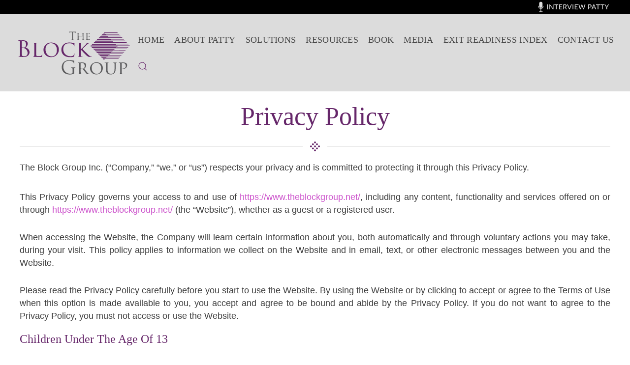

--- FILE ---
content_type: text/html; charset=utf-8
request_url: https://www.theblockgroup.net/privacy-policy
body_size: 11455
content:
<!-- Google tag (gtag.js) -->
			<script async src='https://www.googletagmanager.com/gtag/js?id=G-TJPVE98JJJ'></script>
			<script>
			  window.dataLayer = window.dataLayer || [];
			  function gtag(){dataLayer.push(arguments);}
			  gtag('js', new Date());

			  gtag('config', 'G-TJPVE98JJJ');
			</script><!DOCTYPE html>
<html lang="en-us" dir="ltr" vocab="http://schema.org/">
    <head>
        <meta http-equiv="X-UA-Compatible" content="IE=edge">
        <meta name="viewport" content="width=device-width, initial-scale=1">
        <link rel="shortcut icon" href="/images/PNG/favicon.png">
        <link rel="apple-touch-icon" href="/images/PNG/apple-touch-icon.png">
        <meta charset="utf-8" />
	<base href="https://www.theblockgroup.net/privacy-policy" />
	<meta name="twitter:card" content="summary_large_image" />
	<meta name="twitter:site" content="@TheBlockGroup" />
	<meta name="twitter:title" content="Privacy Policy" />
	<meta name="twitter:description" content="Privacy Policy  ​The Block Group Inc.  respects your privacy and is committed to protecting it through this Privacy Policy.   This Privacy Policy governs your access to and use of https://www.theblockgroup.net/, including any content, functionality and services offered on or through https://www.theblockgroup.net/ , whether as a guest or a registered user.   When accessing the Website, the Company will learn certain information about you, both automatically and through voluntary actions you may take, during your visit. This policy applies to information we collect on the Website and in email, text, or other electronic messages between you and the Website.   Please read the Privacy Policy carefully before you start to use the Website. By using the Website or by clicking to accept or agree to the Terms of Use when this option is made available to you, you accept and agree to be bound and abide by the Privacy Policy. If you do not want to agree to the Privacy Policy, you must not access or use the Website. Children Under The Age Of 13   Our Website is not intended for children under 13 years of age. No one under age 13 may provide any information to or on the Website. We do not knowingly collect personal information from children under 13. If you are under 13, do not use or provide any information on this Website or on or through any of its features/register on the Website, make any purchases through the Website, use any of the interactive or public comment features of this Website or provide any information about yourself to us, including your name, address, telephone number, email address, or any screen name or user name you may use.   If we learn we have collected or received personal information from a child under 13 without verification of parental consent, we will delete that information. If you believe we might have any information from or about a child under 13, please contact us at marketing@theblockgroup.net. Information We Collect About You   When you access the Website, the Company will learn certain information about you during your visit.   Information You Provide To Us. The Website provides various places for users to provide information. We collect information that users provide by filling out forms on the Website, communicating with us via contact forms, responding to surveys, search queries on our search feature, providing comments or other feedback, and providing information when ordering a product or service via the Website.   We use information you provide to us to deliver the requested product and/or service, to improve our overall performance, and to provide you with offers, promotions, and information.   Information We Collect Through Automatic Data Collection Technology. As you navigate through our Website, we may use automatic data collection technologies including Google Analytics to collect certain information about your equipment, browsing actions, and patterns. This will generally include information about your location, your traffic pattern through our website, and any communications between your computer and our Website. Among other things, we will collect data about the type of computer you use, your Internet connection, your IP address, your operating system, and your browser type.   The information we collect automatically is used for statistical data and will not include personal information. We use this data to improve our Website and our service offerings. To the extent that you voluntarily provide personal information to us, our systems will associate the automatically collected information with your personal information. Use of Cookies And Pixels  Similar to other commercial websites, our website utilizes a standard technology called “cookies” and server logs to collect information about how our site is used. Information gathered through cookies and server logs may include the date and time of visits, the pages viewed, time spent at our site, and the websites visited just before and just after our own, as well as your IP address.  A cookie is a very small text document, which often includes an anonymous unique identifier. When you visit a website, that site’s computer asks your computer for permission to store this file in a part of your hard drive specifically designated for cookies. Each website can send its own cookie to your browser if your browser’s preferences allow it, but  your browser only permits a website to access the cookies it has already sent to you, not the cookies sent to you by other sites.  The Company reserves the right to use technological equivalents of cookies, including social media pixels. These pixels allow social media sites to track visitors to outside websites so as to tailor advertising messages users see while visiting that social media website. The Company reserves the right to use these pixels in compliance with the policies of the various social media sites.​  California law requires us to let you know whether we honor “Do Not Track” requests set by your browser. Unfortunately, there is no industry or legal standard  about how to handle these responses. Thus, we don’t currently respond to Do Not Track signals at this time. Third Party Use Of Cookies  Some content or applications, including advertisements, on the Website are served by third-parties, including advertisers, ad networks and servers, content providers, and application providers. These third parties may use cookies alone or in conjunction with web beacons or other tracking technologies to collect information about you when you use our website. The information they collect may be associated with your personal information or they may collect information, including personal information, about your online activities over time and across different websites and other online services. They may use this information to provide you with interest-based  advertising or other targeted content.  We do not control these third parties’ tracking technologies or how they may be used. If you have any questions about an advertisement or other targeted content, you should contact the responsible provider directly. Email Information  If you choose to correspond with us through email, we may retain the content of your email messages together with your email address and our responses. We provide the same protections for these electronic communications that we employ in the maintenance of information received online, mail, and telephone. This also applies when you register for our website, sign up through any of our forms using your email address or make a purchase on this site. For further information see the email policies below. Email Policies  We are committed to keeping your e-mail address confidential. We do not sell, rent, or lease our subscription lists to third parties, and will not disclose your email address to any third parties except as allowed in the section titled Disclosure of Your Information.  We will maintain the information you send via e-mail in accordance with applicable federal law.  In compliance with the CAN-SPAM Act, all e-mails sent from our organization will clearly state who the e-mail is from and provide clear information on how to contact the sender. In addition, all e-mail messages will also contain concise information on how to remove yourself from our mailing list so that you receive no further e-mail communication from us.  Our emails provide users the opportunity to opt-out of receiving communications from us and our partners by reading the unsubscribe instructions located at the bottom of any e-mail they receive from us at anytime.  Users who no longer wish to receive our newsletter or promotional materials may opt-out of receiving these communications by clicking on the unsubscribe link in the e-mail. ​How And Why We Collect Information  The Company collects your information in order to record and support your participation in the activities you select. If you register to download a book or resources, sign up for our newsletter, and/or purchase a product from us, we collect your information. We use this information to track your preferences and to keep you informed about the products and services you have selected to receive and any related products and/or services. As a visitor to this Website, you can engage in most activities without providing any personal information. It is only when you seek to download resources and/or register for services that you are required to provide information.  If you are outside the European Union and opt to receive any free resources, participate in any free training programs, register for a webinar, register for a live event, register for a seminar, or purchase any products sold by the Company on this Website, we will automatically enroll ​you to receive our free email newsletter. If you do not wish to receive this newsletter, you can unsubscribe anytime. We include an “unsubscribe” link at the bottom of every email we send. If you ever have trouble unsubscribing, you can send an email to marketing@theblockgroup.net requesting to unsubscribe from future emails.  If you are in the European Union and opt to receive any free resources, participate in any free training programs, register for a webinar, register for a live event, register for a seminar, or purchase any products sold by the Company on this Website, we will only enroll ​you to receive our free email newsletter if you affirmatively consent to it. If you do not wish to receive this newsletter, you can unsubscribe anytime. We include an “unsubscribe” link at the bottom of every email we send. If you ever have trouble unsubscribing, you can send an email to marketing@theblockgroup.net requesting to unsubscribe from future emails. How Do We Use the Information That You Provide to Us?  We use personal information for purposes of presenting our Website and its contents to you, providing you with information, providing you with offers for products and services, providing you with information about your subscriptions and products, carrying out any contract between you and the Company, administering our business activities, providing customer service, and making available other items and services to our customers and prospective customers.  From time-to-time, we may use the information you provide to us to make you offers to purchase products and services provided by third parties in exchange for a commission to be paid to us by such third parties. Should you opt to take part in such promotions, the third parties will receive your information.  From time-to-time, we may use the information you provide to us to display advertisements to you that are tailored to your personal characteristics, interests, and activities. Disclosure Of Your Information  As a general rule, we do not sell, rent, lease or otherwise transfer any information collected whether automatically or through your voluntary action.  We may disclose your personal information to our subsidiaries, affiliates, and service providers for the purpose of providing our services to you.  We may disclose your personal information to a third party, including a lawyer or collection agency, when necessary to enforce our terms of service or any other agreement between you and the Company. We may provide your information to any successor in interest in the event of a merger, divestiture, restructuring, reorganization, dissolution, or other sale or transfer of some or all of the Company’s assets and/or business.  We may disclose information when legally compelled to do so, in other words, when we, in good faith, believe that the law requires it or for the protection of our legal rights or when compelled by a court or other governmental entity to do so. How Do We Protect Your Information and Secure Information Transmissions?  We employ commercially reasonable methods to ensure the security of the information you provide to us and the information we collect automatically. This includes using standard security protocols and working only with reputable third-party vendors.  Email is not recognized as a secure medium of communication. For this reason, we request that you do not send private information to us by email. However, doing so is allowed, but at your own risk. Some of the information you may enter on our website may be transmitted securely via a secure medium known as Secure Sockets Layer, or SSL. Credit Card information and other sensitive information is never transmitted via email.  The Company may use software programs to create summary statistics, which are used for such purposes as assessing the number of visitors to the different sections of our site, what information is of most and least interest, determining technical design specifications, and identifying system performance or problem areas.  For site security purposes and to ensure that this service remains available to all users, the Company uses software programs to monitor network traffic to identify unauthorized attempts to upload or change information, or otherwise cause damage. Policy Changes  It is our policy to post any changes we make to our privacy policy on this page. If we make material changes to how we treat our users’ personal information, we will notify you by email to the email address specified in your account and/or through a notice on the Website home page. The date the privacy policy was last revised is identified at the bottom of the page. You are responsible for ensuring we have an up-to-date active and deliverable email address for you, and for periodically visiting our Website and this privacy policy to check for any changes. Visitors’ GDPR Rights  If you are within the European Union, you are entitled to certain information and have certain rights under the General Data Protection Regulation. Those rights include:  We will retain the any information you choose to provide to us until the earlier of:  you asking us to delete the information,  our decision to cease using our existing data providers, or  the Company decides that the value in retaining the data is outweighed by the costs of retaining it.  You have the right to request access to your data that the Company stores and the rights to either rectify or erase your personal data.  You have the right to seek restrictions on the processing of your data.  You have the right to object to the processing of your data and the right to the portability of your data.  To the extent that you provided consent to the Company’s processing of your personal data, you have the right to withdraw that consent at any time, without affecting the lawfulness of processing based upon consent that occurred prior to your withdrawal of consent.  You have the right to lodge a complaint with a supervisory authority that has jurisdiction over issues related to the General Data Protection Regulation.  We require only the information that is reasonably required to enter into a contract with you. We will not require you to provide consent for any unnecessary processing as a condition of entering into a contract with us. Contact Us  The Company welcomes your questions or comments regarding the Privacy Policy: The Block Group Inc. 6700 Woodlands Parkway Suite 230-469, The Woodlands, Texas 77382 Email Address: marketing@theblockgroup.net   Effective as of Dec 10, 2025   " />
	<meta name="og:title" content="Privacy Policy" />
	<meta name="og:type" content="article" />
	<meta name="og:url" content="https://www.theblockgroup.net/privacy-policy" />
	<meta name="og:site_name" content="The Block Group" />
	<meta name="og:description" content="Privacy Policy  ​The Block Group Inc.  respects your privacy and is committed to protecting it through this Privacy Policy.   This Privacy Policy governs your access to and use of https://www.theblockgroup.net/, including any content, functionality and services offered on or through https://www.theblockgroup.net/ , whether as a guest or a registered user.   When accessing the Website, the Company will learn certain information about you, both automatically and through voluntary actions you may take, during your visit. This policy applies to information we collect on the Website and in email, text, or other electronic messages between you and the Website.   Please read the Privacy Policy carefully before you start to use the Website. By using the Website or by clicking to accept or agree to the Terms of Use when this option is made available to you, you accept and agree to be bound and abide by the Privacy Policy. If you do not want to agree to the Privacy Policy, you must not access or use the Website. Children Under The Age Of 13   Our Website is not intended for children under 13 years of age. No one under age 13 may provide any information to or on the Website. We do not knowingly collect personal information from children under 13. If you are under 13, do not use or provide any information on this Website or on or through any of its features/register on the Website, make any purchases through the Website, use any of the interactive or public comment features of this Website or provide any information about yourself to us, including your name, address, telephone number, email address, or any screen name or user name you may use.   If we learn we have collected or received personal information from a child under 13 without verification of parental consent, we will delete that information. If you believe we might have any information from or about a child under 13, please contact us at marketing@theblockgroup.net. Information We Collect About You   When you access the Website, the Company will learn certain information about you during your visit.   Information You Provide To Us. The Website provides various places for users to provide information. We collect information that users provide by filling out forms on the Website, communicating with us via contact forms, responding to surveys, search queries on our search feature, providing comments or other feedback, and providing information when ordering a product or service via the Website.   We use information you provide to us to deliver the requested product and/or service, to improve our overall performance, and to provide you with offers, promotions, and information.   Information We Collect Through Automatic Data Collection Technology. As you navigate through our Website, we may use automatic data collection technologies including Google Analytics to collect certain information about your equipment, browsing actions, and patterns. This will generally include information about your location, your traffic pattern through our website, and any communications between your computer and our Website. Among other things, we will collect data about the type of computer you use, your Internet connection, your IP address, your operating system, and your browser type.   The information we collect automatically is used for statistical data and will not include personal information. We use this data to improve our Website and our service offerings. To the extent that you voluntarily provide personal information to us, our systems will associate the automatically collected information with your personal information. Use of Cookies And Pixels  Similar to other commercial websites, our website utilizes a standard technology called “cookies” and server logs to collect information about how our site is used. Information gathered through cookies and server logs may include the date and time of visits, the pages viewed, time spent at our site, and the websites visited just before and just after our own, as well as your IP address.  A cookie is a very small text document, which often includes an anonymous unique identifier. When you visit a website, that site’s computer asks your computer for permission to store this file in a part of your hard drive specifically designated for cookies. Each website can send its own cookie to your browser if your browser’s preferences allow it, but  your browser only permits a website to access the cookies it has already sent to you, not the cookies sent to you by other sites.  The Company reserves the right to use technological equivalents of cookies, including social media pixels. These pixels allow social media sites to track visitors to outside websites so as to tailor advertising messages users see while visiting that social media website. The Company reserves the right to use these pixels in compliance with the policies of the various social media sites.​  California law requires us to let you know whether we honor “Do Not Track” requests set by your browser. Unfortunately, there is no industry or legal standard  about how to handle these responses. Thus, we don’t currently respond to Do Not Track signals at this time. Third Party Use Of Cookies  Some content or applications, including advertisements, on the Website are served by third-parties, including advertisers, ad networks and servers, content providers, and application providers. These third parties may use cookies alone or in conjunction with web beacons or other tracking technologies to collect information about you when you use our website. The information they collect may be associated with your personal information or they may collect information, including personal information, about your online activities over time and across different websites and other online services. They may use this information to provide you with interest-based  advertising or other targeted content.  We do not control these third parties’ tracking technologies or how they may be used. If you have any questions about an advertisement or other targeted content, you should contact the responsible provider directly. Email Information  If you choose to correspond with us through email, we may retain the content of your email messages together with your email address and our responses. We provide the same protections for these electronic communications that we employ in the maintenance of information received online, mail, and telephone. This also applies when you register for our website, sign up through any of our forms using your email address or make a purchase on this site. For further information see the email policies below. Email Policies  We are committed to keeping your e-mail address confidential. We do not sell, rent, or lease our subscription lists to third parties, and will not disclose your email address to any third parties except as allowed in the section titled Disclosure of Your Information.  We will maintain the information you send via e-mail in accordance with applicable federal law.  In compliance with the CAN-SPAM Act, all e-mails sent from our organization will clearly state who the e-mail is from and provide clear information on how to contact the sender. In addition, all e-mail messages will also contain concise information on how to remove yourself from our mailing list so that you receive no further e-mail communication from us.  Our emails provide users the opportunity to opt-out of receiving communications from us and our partners by reading the unsubscribe instructions located at the bottom of any e-mail they receive from us at anytime.  Users who no longer wish to receive our newsletter or promotional materials may opt-out of receiving these communications by clicking on the unsubscribe link in the e-mail. ​How And Why We Collect Information  The Company collects your information in order to record and support your participation in the activities you select. If you register to download a book or resources, sign up for our newsletter, and/or purchase a product from us, we collect your information. We use this information to track your preferences and to keep you informed about the products and services you have selected to receive and any related products and/or services. As a visitor to this Website, you can engage in most activities without providing any personal information. It is only when you seek to download resources and/or register for services that you are required to provide information.  If you are outside the European Union and opt to receive any free resources, participate in any free training programs, register for a webinar, register for a live event, register for a seminar, or purchase any products sold by the Company on this Website, we will automatically enroll ​you to receive our free email newsletter. If you do not wish to receive this newsletter, you can unsubscribe anytime. We include an “unsubscribe” link at the bottom of every email we send. If you ever have trouble unsubscribing, you can send an email to marketing@theblockgroup.net requesting to unsubscribe from future emails.  If you are in the European Union and opt to receive any free resources, participate in any free training programs, register for a webinar, register for a live event, register for a seminar, or purchase any products sold by the Company on this Website, we will only enroll ​you to receive our free email newsletter if you affirmatively consent to it. If you do not wish to receive this newsletter, you can unsubscribe anytime. We include an “unsubscribe” link at the bottom of every email we send. If you ever have trouble unsubscribing, you can send an email to marketing@theblockgroup.net requesting to unsubscribe from future emails. How Do We Use the Information That You Provide to Us?  We use personal information for purposes of presenting our Website and its contents to you, providing you with information, providing you with offers for products and services, providing you with information about your subscriptions and products, carrying out any contract between you and the Company, administering our business activities, providing customer service, and making available other items and services to our customers and prospective customers.  From time-to-time, we may use the information you provide to us to make you offers to purchase products and services provided by third parties in exchange for a commission to be paid to us by such third parties. Should you opt to take part in such promotions, the third parties will receive your information.  From time-to-time, we may use the information you provide to us to display advertisements to you that are tailored to your personal characteristics, interests, and activities. Disclosure Of Your Information  As a general rule, we do not sell, rent, lease or otherwise transfer any information collected whether automatically or through your voluntary action.  We may disclose your personal information to our subsidiaries, affiliates, and service providers for the purpose of providing our services to you.  We may disclose your personal information to a third party, including a lawyer or collection agency, when necessary to enforce our terms of service or any other agreement between you and the Company. We may provide your information to any successor in interest in the event of a merger, divestiture, restructuring, reorganization, dissolution, or other sale or transfer of some or all of the Company’s assets and/or business.  We may disclose information when legally compelled to do so, in other words, when we, in good faith, believe that the law requires it or for the protection of our legal rights or when compelled by a court or other governmental entity to do so. How Do We Protect Your Information and Secure Information Transmissions?  We employ commercially reasonable methods to ensure the security of the information you provide to us and the information we collect automatically. This includes using standard security protocols and working only with reputable third-party vendors.  Email is not recognized as a secure medium of communication. For this reason, we request that you do not send private information to us by email. However, doing so is allowed, but at your own risk. Some of the information you may enter on our website may be transmitted securely via a secure medium known as Secure Sockets Layer, or SSL. Credit Card information and other sensitive information is never transmitted via email.  The Company may use software programs to create summary statistics, which are used for such purposes as assessing the number of visitors to the different sections of our site, what information is of most and least interest, determining technical design specifications, and identifying system performance or problem areas.  For site security purposes and to ensure that this service remains available to all users, the Company uses software programs to monitor network traffic to identify unauthorized attempts to upload or change information, or otherwise cause damage. Policy Changes  It is our policy to post any changes we make to our privacy policy on this page. If we make material changes to how we treat our users’ personal information, we will notify you by email to the email address specified in your account and/or through a notice on the Website home page. The date the privacy policy was last revised is identified at the bottom of the page. You are responsible for ensuring we have an up-to-date active and deliverable email address for you, and for periodically visiting our Website and this privacy policy to check for any changes. Visitors’ GDPR Rights  If you are within the European Union, you are entitled to certain information and have certain rights under the General Data Protection Regulation. Those rights include:  We will retain the any information you choose to provide to us until the earlier of:  you asking us to delete the information,  our decision to cease using our existing data providers, or  the Company decides that the value in retaining the data is outweighed by the costs of retaining it.  You have the right to request access to your data that the Company stores and the rights to either rectify or erase your personal data.  You have the right to seek restrictions on the processing of your data.  You have the right to object to the processing of your data and the right to the portability of your data.  To the extent that you provided consent to the Company’s processing of your personal data, you have the right to withdraw that consent at any time, without affecting the lawfulness of processing based upon consent that occurred prior to your withdrawal of consent.  You have the right to lodge a complaint with a supervisory authority that has jurisdiction over issues related to the General Data Protection Regulation.  We require only the information that is reasonably required to enter into a contract with you. We will not require you to provide consent for any unnecessary processing as a condition of entering into a contract with us. Contact Us  The Company welcomes your questions or comments regarding the Privacy Policy: The Block Group Inc. 6700 Woodlands Parkway Suite 230-469, The Woodlands, Texas 77382 Email Address: marketing@theblockgroup.net   Effective as of Dec 10, 2025   " />
	<meta name="description" content="Turning Roadblocks into Building Blocks​ for Women-owned Businesses" />
	<meta name="generator" content="Joomla! - Open Source Content Management" />
	<title>Privacy Policy - The Block Group</title>
	<link href="https://www.theblockgroup.net/component/search/?Itemid=874&amp;format=opensearch" rel="search" title="Search The Block Group" type="application/opensearchdescription+xml" />
	<link href="/templates/yootheme/css/theme.9.css?1763765794" rel="stylesheet" />
	<script type="application/json" class="joomla-script-options new">{"csrf.token":"cdc475cb10b80b6128bd537bee9bae48","system.paths":{"root":"","base":""}}</script>
	<script src="/media/jui/js/jquery.min.js?245facfa9b72d31a49a7e0acadfedb25"></script>
	<script src="/media/jui/js/jquery-noconflict.js?245facfa9b72d31a49a7e0acadfedb25"></script>
	<script src="/media/jui/js/jquery-migrate.min.js?245facfa9b72d31a49a7e0acadfedb25"></script>
	<script src="/media/system/js/core.js?245facfa9b72d31a49a7e0acadfedb25"></script>
	<script src="/templates/yootheme/vendor/assets/uikit/dist/js/uikit.min.js?2.6.4"></script>
	<script src="/templates/yootheme/vendor/assets/uikit/dist/js/uikit-icons-joline.min.js?2.6.4"></script>
	<script src="/templates/yootheme/js/theme.js?2.6.4"></script>
	<script src="/media/com_widgetkit/js/maps.js" defer></script>
	<script>
document.addEventListener('DOMContentLoaded', function() {
            Array.prototype.slice.call(document.querySelectorAll('a span[id^="cloak"]')).forEach(function(span) {
                span.innerText = span.textContent;
            });
        });
	</script>
	<script>document.addEventListener('DOMContentLoaded', function() {
      // Find the buttons and sections
      var interviewsButton = document.querySelector('.interviewhtml');
      var articlesButton = document.querySelector('.articleshtml');
      var interviewsSection = document.querySelector('.uk-section-secondary.uk-preserve-color.uk-section');
      var articlesSection = document.getElementById('podcast');
    

      // Add click event listeners to the buttons
      interviewsButton.addEventListener('click', function() {
        // Scroll to the top of the interviews section with a smooth behavior
        interviewsSection.scrollIntoView({ behavior: 'smooth' });
      });

      articlesButton.addEventListener('click', function() {
        // Scroll to the top of the articles section with a smooth behavior
        articlesSection.scrollIntoView({ behavior: 'smooth' });
      });
    });
    


document.addEventListener('DOMContentLoaded', function () {
    document.querySelector('.uk-icon.uk-totop').addEventListener('click', function (event) {
        event.preventDefault();
        window.scrollTo({
            top: 0,
            behavior: 'smooth'
        });
    });
});
</script>
	<script>var $theme = {};</script>
	<!-- Joomla Facebook Integration Begin -->
<script type='text/javascript'>
!function(f,b,e,v,n,t,s){if(f.fbq)return;n=f.fbq=function(){n.callMethod?
n.callMethod.apply(n,arguments):n.queue.push(arguments)};if(!f._fbq)f._fbq=n;
n.push=n;n.loaded=!0;n.version='2.0';n.queue=[];t=b.createElement(e);t.async=!0;
t.src=v;s=b.getElementsByTagName(e)[0];s.parentNode.insertBefore(t,s)}(window,
document,'script','https://connect.facebook.net/en_US/fbevents.js');
fbq('init', '306777147280351', {}, {agent: 'pljoomla'});
fbq('track', 'PageView');
</script>
<noscript>
<img height="1" width="1" style="display:none" alt="fbpx"
src="https://www.facebook.com/tr?id=306777147280351&ev=PageView&noscript=1"/>
</noscript>
<!-- DO NOT MODIFY -->
<!-- Joomla Facebook Integration end -->

    </head>
    <body class="">

        
        
        <div class="tm-page">

                        
<div class="tm-header-mobile uk-hidden@m">

<div uk-sticky cls-active="uk-navbar-sticky" sel-target=".uk-navbar-container">

    <div class="uk-navbar-container">
        <nav uk-navbar="container: .tm-header-mobile">

                        <div class="uk-navbar-left">

                                    
<a href="https://www.theblockgroup.net/" class="uk-navbar-item uk-logo">
    <img alt="The Block Group Inc." width="150" src="/images/SVG/BlockGroupLogo_SVG.svg"></a>
                                    
                
                
            </div>
            
            
                        <div class="uk-navbar-right">

                
                                <a class="uk-navbar-toggle" href="#tm-mobile" uk-toggle>
                                            <span class="uk-margin-small-right">Menu</span>
                                        <div uk-navbar-toggle-icon></div>
                </a>
                
                
            </div>
            
        </nav>
    </div>

    
</div>


<div id="tm-mobile" class="uk-modal-full" uk-modal>
    <div class="uk-modal-dialog uk-modal-body uk-height-viewport">

                <button class="uk-modal-close-full" type="button" uk-close></button>
        
        
            
<div class="uk-child-width-1-1" uk-grid>    <div>
<div class="uk-panel" id="module-158">

    
    
<ul class="uk-nav uk-nav-default">
    
	<li class="item-139"><a href="/"> Home</a></li>
	<li class="item-134 uk-parent"><a href="/about-us"> About Patty</a>
	<ul class="uk-nav-sub">

		<li class="item-143"><a href="/about-us/testimonials"> Testimonials</a></li></ul></li>
	<li class="item-844 uk-parent"><a href="/solutions"> SOLUTIONS</a>
	<ul class="uk-nav-sub">

		<li class="item-146"><a href="/solutions/private-consulting"> Private Consulting</a></li>
		<li class="item-843"><a href="/solutions/value-driven-pricing"> Value Driven Pricing</a></li>
		<li class="item-854"><a href="/solutions/painless-selling-to-ideal-buyers"> Painless Selling to Ideal Buyers</a></li>
		<li class="item-845"><a href="/solutions/revenue-roundtable"> Revenue Roundtable</a></li></ul></li>
	<li class="item-158 uk-parent"><a href="/resources"> Resources</a>
	<ul class="uk-nav-sub">

		<li class="item-159"><a href="/resources/advice-from-patty-block"> Advice From Patty Block</a></li>
		<li class="item-160"><a href="https://www.theblockgroup.net/resources/advice-from-other-experts"> Advice From Other Experts</a></li>
		<li class="item-161"><a href="/resources/blog"> Business Blog</a></li>
		<li class="item-305"><a href="/resources/advice-of-the-week"> Advice of the Week</a></li>
		<li class="item-157"><a href="/resources/road-to-results"> Road to Results</a></li></ul></li>
	<li class="item-903 uk-parent"><a href="#"> BOOK</a>
	<ul class="uk-nav-sub">

		<li class="item-904"><a href="/broken-cookie-quiz"> Take The Broken Cookie Quiz!   </a></li>
		<li class="item-905"><a href="/your-hidden-advantage"> Buy Patty’s Book  </a></li>
		<li class="item-898"><a href="/unmask-your-hidden-advantage"> Book Exercises</a></li>
		<li class="item-906"><a href="/your-snap-report"> Your SNAP! Report </a></li></ul></li>
	<li class="item-162"><a href="/resources-media"> Media</a></li>
	<li class="item-911"><a href="/exit-readiness-index"> Exit Readiness Index</a></li>
	<li class="item-163"><a href="/contact-us"> contact us</a></li></ul>

</div>
</div>    <div>
<div class="uk-panel" id="module-tm-2">

    
    

    <form id="search-tm-2" action="/privacy-policy" method="post" role="search" class="uk-search uk-search-default"><span uk-search-icon></span><input name="searchword" placeholder="Search" minlength="3" type="search" class="uk-search-input"><input type="hidden" name="task" value="search"><input type="hidden" name="option" value="com_search"><input type="hidden" name="Itemid" value="874"></form>






</div>
</div></div>

            
    </div>
</div>
</div>


<div class="tm-toolbar tm-toolbar-default uk-visible@m">
    <div class="uk-container uk-flex uk-flex-middle">

        
                <div class="uk-margin-auto-left">
            <div class="uk-grid-medium uk-child-width-auto uk-flex-middle" uk-grid="margin: uk-margin-small-top">
                <div>
<div class="uk-panel" id="module-184">

    
    
<div class="uk-margin-remove-last-child custom" ><p><a href="/interview-patty"><img src="/images/SVG/Interview-Patty.svg" alt="Interview Patty" /></a></p></div>

</div>
</div>
            </div>
        </div>
        
    </div>
</div>

<div class="tm-header uk-visible@m" uk-header>



        <div uk-sticky media="@m" show-on-up animation="uk-animation-slide-top" cls-active="uk-navbar-sticky" sel-target=".uk-navbar-container">
    
        <div class="uk-navbar-container">

            <div class="uk-container uk-container-large">
                <nav class="uk-navbar" uk-navbar="{&quot;align&quot;:&quot;center&quot;,&quot;boundary&quot;:&quot;.tm-header .uk-navbar-container&quot;,&quot;container&quot;:&quot;.tm-header &gt; [uk-sticky]&quot;}">

                                        <div class="uk-navbar-left">

                                                    
<a href="https://www.theblockgroup.net/" class="uk-navbar-item uk-logo">
    <img alt="The Block Group Inc." width="250" src="/images/SVG/BlockGroupLogo_SVG.svg"><img class="uk-logo-inverse" alt="The Block Group Inc." src="/templates/yootheme/cache/BlockGroupLogo_white-7c206ff9.png" srcset="/templates/yootheme/cache/BlockGroupLogo_white-7c206ff9.png 250w, /templates/yootheme/cache/BlockGroupLogo_white-7b229745.png 500w" sizes="(min-width: 250px) 250px" data-width="250" data-height="100"></a>
                                                    
                        
                    </div>
                    
                    
                                        <div class="uk-navbar-right">

                                                    
<ul class="uk-navbar-nav" id="module-119">
    
	<li class="item-139"><a href="/"> Home</a></li>
	<li class="item-134 uk-parent"><a href="/about-us"> About Patty</a>
	<div class="uk-navbar-dropdown"><div class="uk-navbar-dropdown-grid uk-child-width-1-1" uk-grid><div><ul class="uk-nav uk-navbar-dropdown-nav">

		<li class="item-143"><a href="/about-us/testimonials"> Testimonials</a></li></ul></div></div></div></li>
	<li class="item-844 uk-parent"><a href="/solutions"> SOLUTIONS</a>
	<div class="uk-navbar-dropdown"><div class="uk-navbar-dropdown-grid uk-child-width-1-1" uk-grid><div><ul class="uk-nav uk-navbar-dropdown-nav">

		<li class="item-146"><a href="/solutions/private-consulting"> Private Consulting</a></li>
		<li class="item-843"><a href="/solutions/value-driven-pricing"> Value Driven Pricing</a></li>
		<li class="item-854"><a href="/solutions/painless-selling-to-ideal-buyers"> Painless Selling to Ideal Buyers</a></li>
		<li class="item-845"><a href="/solutions/revenue-roundtable"> Revenue Roundtable</a></li></ul></div></div></div></li>
	<li class="item-158 uk-parent"><a href="/resources"> Resources</a>
	<div class="uk-navbar-dropdown"><div class="uk-navbar-dropdown-grid uk-child-width-1-1" uk-grid><div><ul class="uk-nav uk-navbar-dropdown-nav">

		<li class="item-159"><a href="/resources/advice-from-patty-block"> Advice From Patty Block</a></li>
		<li class="item-160"><a href="https://www.theblockgroup.net/resources/advice-from-other-experts"> Advice From Other Experts</a></li>
		<li class="item-161"><a href="/resources/blog"> Business Blog</a></li>
		<li class="item-305"><a href="/resources/advice-of-the-week"> Advice of the Week</a></li>
		<li class="item-157"><a href="/resources/road-to-results"> Road to Results</a></li></ul></div></div></div></li>
	<li class="item-903 uk-parent"><a href="#"> BOOK</a>
	<div class="uk-navbar-dropdown"><div class="uk-navbar-dropdown-grid uk-child-width-1-1" uk-grid><div><ul class="uk-nav uk-navbar-dropdown-nav">

		<li class="item-904"><a href="/broken-cookie-quiz"> Take The Broken Cookie Quiz!   </a></li>
		<li class="item-905"><a href="/your-hidden-advantage"> Buy Patty’s Book  </a></li>
		<li class="item-898"><a href="/unmask-your-hidden-advantage"> Book Exercises</a></li>
		<li class="item-906"><a href="/your-snap-report"> Your SNAP! Report </a></li></ul></div></div></div></li>
	<li class="item-162"><a href="/resources-media"> Media</a></li>
	<li class="item-911"><a href="/exit-readiness-index"> Exit Readiness Index</a></li>
	<li class="item-163"><a href="/contact-us"> contact us</a></li></ul>

<div id="module-tm-1">

    
    

    <a class="uk-navbar-toggle" href="#search-tm-1-modal" uk-search-icon uk-toggle></a>

    <div id="search-tm-1-modal" class="uk-modal-full" uk-modal>
        <div class="uk-modal-dialog uk-flex uk-flex-center uk-flex-middle" uk-height-viewport>
            <button class="uk-modal-close-full" type="button" uk-close></button>
            <div class="uk-search uk-search-large">
                <form id="search-tm-1" action="/privacy-policy" method="post" role="search" class="uk-search uk-search-large"><input name="searchword" placeholder="Search" minlength="3" type="search" class="uk-search-input uk-text-center" autofocus><input type="hidden" name="task" value="search"><input type="hidden" name="option" value="com_search"><input type="hidden" name="Itemid" value="874"></form>            </div>
        </div>
    </div>







</div>

                        
                        

                    </div>
                    
                </nav>
            </div>

        </div>

        </div>
    





</div>
            
            

            
            <div id="system-message-container" data-messages="[]">
</div>

            <!-- Builder #page -->
<div class="uk-section-default uk-section uk-section-large">
    
        
        
        
            
                                <div class="uk-container">                
                    
                    <div class="tm-grid-expand uk-child-width-1-1 uk-margin-large" uk-grid>
<div>
    
        
            
            
                
<h1 class="uk-heading-small uk-text-center">        Privacy Policy    </h1><hr class="uk-divider-icon"><div class="uk-panel uk-margin"><p style="text-align: justify;">​The Block Group Inc. (“Company,” “we,” or “us”) respects your privacy and is committed to protecting it through this Privacy Policy.</p>
<p style="text-align: justify;"> </p>
<p style="text-align: justify;">This Privacy Policy governs your access to and use of <strong><a href="https://www.theblockgroup.net/">https://www.theblockgroup.net/</a></strong>, including any content, functionality and services offered on or through <strong><a href="https://www.theblockgroup.net/">https://www.theblockgroup.net/</a></strong> (the “Website”), whether as a guest or a registered user.<br /><br /></p>
<p style="text-align: justify;">When accessing the Website, the Company will learn certain information about you, both automatically and through voluntary actions you may take, during your visit. This policy applies to information we collect on the Website and in email, text, or other electronic messages between you and the Website.<br /><br /></p>
<p style="text-align: justify;">Please read the Privacy Policy carefully before you start to use the Website. By using the Website or by clicking to accept or agree to the Terms of Use when this option is made available to you, you accept and agree to be bound and abide by the Privacy Policy. If you do not want to agree to the Privacy Policy, you must not access or use the Website.</p>
<h3 style="text-align: justify;">Children Under The Age Of 13<br /><br /></h3>
<p style="text-align: justify;">Our Website is not intended for children under 13 years of age. No one under age 13 may provide any information to or on the Website. We do not knowingly collect personal information from children under 13. If you are under 13, do not use or provide any information on this Website or on or through any of its features/register on the Website, make any purchases through the Website, use any of the interactive or public comment features of this Website or provide any information about yourself to us, including your name, address, telephone number, email address, or any screen name or user name you may use.</p>
<p style="text-align: justify;"> </p>
<p style="text-align: justify;">If we learn we have collected or received personal information from a child under 13 without verification of parental consent, we will delete that information. If you believe we might have any information from or about a child under 13, please contact us at <span id="cloakbe7d93cdce64b4e518a5ab88dd48960d">This email address is being protected from spambots. You need JavaScript enabled to view it.</span><script type='text/javascript'>
				document.getElementById('cloakbe7d93cdce64b4e518a5ab88dd48960d').innerHTML = '';
				var prefix = '&#109;a' + 'i&#108;' + '&#116;o';
				var path = 'hr' + 'ef' + '=';
				var addybe7d93cdce64b4e518a5ab88dd48960d = 'm&#97;rk&#101;t&#105;ng' + '&#64;';
				addybe7d93cdce64b4e518a5ab88dd48960d = addybe7d93cdce64b4e518a5ab88dd48960d + 'th&#101;bl&#111;ckgr&#111;&#117;p' + '&#46;' + 'n&#101;t';
				var addy_textbe7d93cdce64b4e518a5ab88dd48960d = 'm&#97;rk&#101;t&#105;ng' + '&#64;' + 'th&#101;bl&#111;ckgr&#111;&#117;p' + '&#46;' + 'n&#101;t';document.getElementById('cloakbe7d93cdce64b4e518a5ab88dd48960d').innerHTML += '<a ' + path + '\'' + prefix + ':' + addybe7d93cdce64b4e518a5ab88dd48960d + '\'>'+addy_textbe7d93cdce64b4e518a5ab88dd48960d+'<\/a>';
		</script>.</p>
<h3 style="text-align: justify;">Information We Collect About You<br /><br /></h3>
<p style="text-align: justify;">When you access the Website, the Company will learn certain information about you during your visit.</p>
<p style="text-align: justify;"> </p>
<p style="text-align: justify;">Information You Provide To Us. The Website provides various places for users to provide information. We collect information that users provide by filling out forms on the Website, communicating with us via contact forms, responding to surveys, search queries on our search feature, providing comments or other feedback, and providing information when ordering a product or service via the Website.</p>
<p style="text-align: justify;"> </p>
<p style="text-align: justify;">We use information you provide to us to deliver the requested product and/or service, to improve our overall performance, and to provide you with offers, promotions, and information.</p>
<p style="text-align: justify;"> </p>
<p style="text-align: justify;">Information We Collect Through Automatic Data Collection Technology. As you navigate through our Website, we may use automatic data collection technologies including Google Analytics to collect certain information about your equipment, browsing actions, and patterns. This will generally include information about your location, your traffic pattern through our website, and any communications between your computer and our Website. Among other things, we will collect data about the type of computer you use, your Internet connection, your IP address, your operating system, and your browser type.</p>
<p style="text-align: justify;"> </p>
<p style="text-align: justify;">The information we collect automatically is used for statistical data and will not include personal information. We use this data to improve our Website and our service offerings. To the extent that you voluntarily provide personal information to us, our systems will associate the automatically collected information with your personal information.</p>
<h3 style="text-align: justify;">Use of Cookies And Pixels</h3>
<p style="text-align: justify;"><br />Similar to other commercial websites, our website utilizes a standard technology called “cookies” and server logs to collect information about how our site is used. Information gathered through cookies and server logs may include the date and time of visits, the pages viewed, time spent at our site, and the websites visited just before and just after our own, as well as your IP address.</p>
<p style="text-align: justify;"><br />A cookie is a very small text document, which often includes an anonymous unique identifier. When you visit a website, that site’s computer asks your computer for permission to store this file in a part of your hard drive specifically designated for cookies. Each website can send its own cookie to your browser if your browser’s preferences allow it, but (to protect your privacy) your browser only permits a website to access the cookies it has already sent to you, not the cookies sent to you by other sites.</p>
<p style="text-align: justify;"><br />The Company reserves the right to use technological equivalents of cookies, including social media pixels. These pixels allow social media sites to track visitors to outside websites so as to tailor advertising messages users see while visiting that social media website. The Company reserves the right to use these pixels in compliance with the policies of the various social media sites.​</p>
<p style="text-align: justify;"><br />California law requires us to let you know whether we honor “Do Not Track” requests set by your browser. Unfortunately, there is no industry or legal standard (or easy technological solution) about how to handle these responses. Thus, we don’t currently respond to Do Not Track signals at this time.</p>
<h3 style="text-align: justify;">Third Party Use Of Cookies</h3>
<p style="text-align: justify;"><br />Some content or applications, including advertisements, on the Website are served by third-parties, including advertisers, ad networks and servers, content providers, and application providers. These third parties may use cookies alone or in conjunction with web beacons or other tracking technologies to collect information about you when you use our website. The information they collect may be associated with your personal information or they may collect information, including personal information, about your online activities over time and across different websites and other online services. They may use this information to provide you with interest-based (behavioral) advertising or other targeted content.<br /><br />We do not control these third parties’ tracking technologies or how they may be used. If you have any questions about an advertisement or other targeted content, you should contact the responsible provider directly.</p>
<h3 style="text-align: justify;">Email Information</h3>
<p style="text-align: justify;"><br />If you choose to correspond with us through email, we may retain the content of your email messages together with your email address and our responses. We provide the same protections for these electronic communications that we employ in the maintenance of information received online, mail, and telephone. This also applies when you register for our website, sign up through any of our forms using your email address or make a purchase on this site. For further information see the email policies below.</p>
<h3 style="text-align: justify;">Email Policies</h3>
<p style="text-align: justify;"><br />We are committed to keeping your e-mail address confidential. We do not sell, rent, or lease our subscription lists to third parties, and will not disclose your email address to any third parties except as allowed in the section titled Disclosure of Your Information.<br /><br />We will maintain the information you send via e-mail in accordance with applicable federal law.</p>
<p style="text-align: justify;"><br />In compliance with the CAN-SPAM Act, all e-mails sent from our organization will clearly state who the e-mail is from and provide clear information on how to contact the sender. In addition, all e-mail messages will also contain concise information on how to remove yourself from our mailing list so that you receive no further e-mail communication from us.</p>
<p style="text-align: justify;"><br />Our emails provide users the opportunity to opt-out of receiving communications from us and our partners by reading the unsubscribe instructions located at the bottom of any e-mail they receive from us at anytime.</p>
<p style="text-align: justify;"><br />Users who no longer wish to receive our newsletter or promotional materials may opt-out of receiving these communications by clicking on the unsubscribe link in the e-mail.</p>
<h3 style="text-align: justify;">​How And Why We Collect Information</h3>
<p style="text-align: justify;"><br />The Company collects your information in order to record and support your participation in the activities you select. If you register to download a book or resources, sign up for our newsletter, and/or purchase a product from us, we collect your information. We use this information to track your preferences and to keep you informed about the products and services you have selected to receive and any related products and/or services. As a visitor to this Website, you can engage in most activities without providing any personal information. It is only when you seek to download resources and/or register for services that you are required to provide information.</p>
<p style="text-align: justify;"><br />If you are outside the European Union and opt to receive any free resources, participate in any free training programs, register for a webinar, register for a live event, register for a seminar, or purchase any products sold by the Company on this Website, we will automatically enroll ​you to receive our free email newsletter. If you do not wish to receive this newsletter, you can unsubscribe anytime. We include an “unsubscribe” link at the bottom of every email we send. If you ever have trouble unsubscribing, you can send an email to <span id="cloakcac40ad006aa1adbf89561b2fbeb8c43">This email address is being protected from spambots. You need JavaScript enabled to view it.</span><script type='text/javascript'>
				document.getElementById('cloakcac40ad006aa1adbf89561b2fbeb8c43').innerHTML = '';
				var prefix = '&#109;a' + 'i&#108;' + '&#116;o';
				var path = 'hr' + 'ef' + '=';
				var addycac40ad006aa1adbf89561b2fbeb8c43 = 'm&#97;rk&#101;t&#105;ng' + '&#64;';
				addycac40ad006aa1adbf89561b2fbeb8c43 = addycac40ad006aa1adbf89561b2fbeb8c43 + 'th&#101;bl&#111;ckgr&#111;&#117;p' + '&#46;' + 'n&#101;t';
				var addy_textcac40ad006aa1adbf89561b2fbeb8c43 = 'm&#97;rk&#101;t&#105;ng' + '&#64;' + 'th&#101;bl&#111;ckgr&#111;&#117;p' + '&#46;' + 'n&#101;t';document.getElementById('cloakcac40ad006aa1adbf89561b2fbeb8c43').innerHTML += '<a ' + path + '\'' + prefix + ':' + addycac40ad006aa1adbf89561b2fbeb8c43 + '\'>'+addy_textcac40ad006aa1adbf89561b2fbeb8c43+'<\/a>';
		</script> requesting to unsubscribe from future emails.</p>
<p style="text-align: justify;"><br />If you are in the European Union and opt to receive any free resources, participate in any free training programs, register for a webinar, register for a live event, register for a seminar, or purchase any products sold by the Company on this Website, we will only enroll ​you to receive our free email newsletter if you affirmatively consent to it. If you do not wish to receive this newsletter, you can unsubscribe anytime. We include an “unsubscribe” link at the bottom of every email we send. If you ever have trouble unsubscribing, you can send an email to <span id="cloak2c5e723ef45e07ea41b5d432bb716c46">This email address is being protected from spambots. You need JavaScript enabled to view it.</span><script type='text/javascript'>
				document.getElementById('cloak2c5e723ef45e07ea41b5d432bb716c46').innerHTML = '';
				var prefix = '&#109;a' + 'i&#108;' + '&#116;o';
				var path = 'hr' + 'ef' + '=';
				var addy2c5e723ef45e07ea41b5d432bb716c46 = 'm&#97;rk&#101;t&#105;ng' + '&#64;';
				addy2c5e723ef45e07ea41b5d432bb716c46 = addy2c5e723ef45e07ea41b5d432bb716c46 + 'th&#101;bl&#111;ckgr&#111;&#117;p' + '&#46;' + 'n&#101;t';
				var addy_text2c5e723ef45e07ea41b5d432bb716c46 = 'm&#97;rk&#101;t&#105;ng' + '&#64;' + 'th&#101;bl&#111;ckgr&#111;&#117;p' + '&#46;' + 'n&#101;t';document.getElementById('cloak2c5e723ef45e07ea41b5d432bb716c46').innerHTML += '<a ' + path + '\'' + prefix + ':' + addy2c5e723ef45e07ea41b5d432bb716c46 + '\'>'+addy_text2c5e723ef45e07ea41b5d432bb716c46+'<\/a>';
		</script> requesting to unsubscribe from future emails.</p>
<h3 style="text-align: justify;">How Do We Use the Information That You Provide to Us?</h3>
<p style="text-align: justify;"><br />We use personal information for purposes of presenting our Website and its contents to you, providing you with information, providing you with offers for products and services, providing you with information about your subscriptions and products, carrying out any contract between you and the Company, administering our business activities, providing customer service, and making available other items and services to our customers and prospective customers.</p>
<p style="text-align: justify;"><br />From time-to-time, we may use the information you provide to us to make you offers to purchase products and services provided by third parties in exchange for a commission to be paid to us by such third parties. Should you opt to take part in such promotions, the third parties will receive your information.</p>
<p style="text-align: justify;"><br />From time-to-time, we may use the information you provide to us to display advertisements to you that are tailored to your personal characteristics, interests, and activities.</p>
<h3 style="text-align: justify;">Disclosure Of Your Information</h3>
<p style="text-align: justify;"><br />As a general rule, we do not sell, rent, lease or otherwise transfer any information collected whether automatically or through your voluntary action.</p>
<p style="text-align: justify;"><br />We may disclose your personal information to our subsidiaries, affiliates, and service providers for the purpose of providing our services to you.</p>
<p style="text-align: justify;"><br />We may disclose your personal information to a third party, including a lawyer or collection agency, when necessary to enforce our terms of service or any other agreement between you and the Company.</p>
<p style="text-align: justify;">We may provide your information to any successor in interest in the event of a merger, divestiture, restructuring, reorganization, dissolution, or other sale or transfer of some or all of the Company’s assets and/or business.</p>
<p style="text-align: justify;"><br />We may disclose information when legally compelled to do so, in other words, when we, in good faith, believe that the law requires it or for the protection of our legal rights or when compelled by a court or other governmental entity to do so.</p>
<h3 style="text-align: justify;">How Do We Protect Your Information and Secure Information Transmissions?</h3>
<p style="text-align: justify;"><br />We employ commercially reasonable methods to ensure the security of the information you provide to us and the information we collect automatically. This includes using standard security protocols and working only with reputable third-party vendors.</p>
<p style="text-align: justify;"><br />Email is not recognized as a secure medium of communication. For this reason, we request that you do not send private information to us by email. However, doing so is allowed, but at your own risk. Some of the information you may enter on our website may be transmitted securely via a secure medium known as Secure Sockets Layer, or SSL. Credit Card information and other sensitive information is never transmitted via email.</p>
<p style="text-align: justify;"><br />The Company may use software programs to create summary statistics, which are used for such purposes as assessing the number of visitors to the different sections of our site, what information is of most and least interest, determining technical design specifications, and identifying system performance or problem areas.</p>
<p style="text-align: justify;"><br />For site security purposes and to ensure that this service remains available to all users, the Company uses software programs to monitor network traffic to identify unauthorized attempts to upload or change information, or otherwise cause damage.</p>
<h3 style="text-align: justify;">Policy Changes</h3>
<p style="text-align: justify;"><br />It is our policy to post any changes we make to our privacy policy on this page. If we make material changes to how we treat our users’ personal information, we will notify you by email to the email address specified in your account and/or through a notice on the Website home page. The date the privacy policy was last revised is identified at the bottom of the page. You are responsible for ensuring we have an up-to-date active and deliverable email address for you, and for periodically visiting our Website and this privacy policy to check for any changes.</p>
<h3 style="text-align: justify;">Visitors’ GDPR Rights</h3>
<p style="text-align: justify;"><br />If you are within the European Union, you are entitled to certain information and have certain rights under the General Data Protection Regulation. Those rights include:</p>
<p style="text-align: justify;"><br />We will retain the any information you choose to provide to us until the earlier of: (a) you asking us to delete the information, (b) our decision to cease using our existing data providers, or (c) the Company decides that the value in retaining the data is outweighed by the costs of retaining it.</p>
<p style="text-align: justify;"><br />You have the right to request access to your data that the Company stores and the rights to either rectify or erase your personal data.<br /><br />You have the right to seek restrictions on the processing of your data.<br /><br />You have the right to object to the processing of your data and the right to the portability of your data.<br /><br />To the extent that you provided consent to the Company’s processing of your personal data, you have the right to withdraw that consent at any time, without affecting the lawfulness of processing based upon consent that occurred prior to your withdrawal of consent.<br /><br />You have the right to lodge a complaint with a supervisory authority that has jurisdiction over issues related to the General Data Protection Regulation.<br /><br />We require only the information that is reasonably required to enter into a contract with you. We will not require you to provide consent for any unnecessary processing as a condition of entering into a contract with us.</p>
<h3 style="text-align: justify;">Contact Us</h3>
<p style="text-align: justify;"><br />The Company welcomes your questions or comments regarding the Privacy Policy:<br />The Block Group Inc.<br />6700 Woodlands Parkway Suite 230-469,<br />The Woodlands, Texas 77382<br />Email Address: <span id="cloak39c57e69c4119d86a101a3e8550be559">This email address is being protected from spambots. You need JavaScript enabled to view it.</span><script type='text/javascript'>
				document.getElementById('cloak39c57e69c4119d86a101a3e8550be559').innerHTML = '';
				var prefix = '&#109;a' + 'i&#108;' + '&#116;o';
				var path = 'hr' + 'ef' + '=';
				var addy39c57e69c4119d86a101a3e8550be559 = 'm&#97;rk&#101;t&#105;ng' + '&#64;';
				addy39c57e69c4119d86a101a3e8550be559 = addy39c57e69c4119d86a101a3e8550be559 + 'th&#101;bl&#111;ckgr&#111;&#117;p' + '&#46;' + 'n&#101;t';
				var addy_text39c57e69c4119d86a101a3e8550be559 = 'm&#97;rk&#101;t&#105;ng' + '&#64;' + 'th&#101;bl&#111;ckgr&#111;&#117;p' + '&#46;' + 'n&#101;t';document.getElementById('cloak39c57e69c4119d86a101a3e8550be559').innerHTML += '<a ' + path + '\'' + prefix + ':' + addy39c57e69c4119d86a101a3e8550be559 + '\'>'+addy_text39c57e69c4119d86a101a3e8550be559+'<\/a>';
		</script><br /> <br /><em>Effective as of Dec 10, 2025</em></p>
<p> </p></div>
            
        
    
</div>
</div>
                                </div>
                
            
        
    
</div>

            
            
<div id="tm-bottom" class="tm-bottom uk-section-image uk-section uk-section-xsmall">

    
        
        
        
                        <div class="uk-container uk-container-expand">
            
                
                
<div class="uk-child-width-expand@m" uk-grid>    <div class="uk-width-1-1@m">
<div class="uk-panel uk-text-center" id="module-153">

    
    
<div class="uk-margin-remove-last-child custom" ><div class="uk-panel uk-padding-small uk-background-muted uk-text-center">
<p><img src="/images/SVG/Slogan-Building-Blocks-Women-Owned.svg" alt="Building Blocks" /></p>
</div></div>

</div>
</div></div>
                        </div>
            
        
    
</div>


            <!-- Builder #footer -->
<div class="uk-section-secondary uk-section uk-section-small">
    
        
        
        
            
                                <div class="uk-container">                
                    
                    <div class="tm-grid-expand uk-grid-margin" uk-grid>
<div class="uk-width-1-3@m">
    
        
            
            
                
<div class="uk-margin uk-text-center@s uk-text-center">
        <a class="el-link" href="/"><img class="el-image" alt data-src="/templates/yootheme/cache/BlockGroupLogo_white-d66e7308.png" data-srcset="/templates/yootheme/cache/BlockGroupLogo_white-d66e7308.png 200w, /templates/yootheme/cache/BlockGroupLogo_white-50c9437a.png 400w" data-sizes="(min-width: 200px) 200px" data-width="200" data-height="80" uk-img></a>    
    
</div>
<div class="uk-panel uk-text-small uk-margin uk-text-center"><p style="line-height: 25px;">6700 Woodlands Parkway <br />Suite 230-469, The Woodlands, <br />Texas 77382</p></div>
            
        
    
</div>

<div class="uk-width-1-3@m">
    
        
            
            
                
<div class="uk-margin uk-text-center">
        <a class="el-link" href="https://www.google.com/search?authuser=0&amp;ei=SfJZXLWcHcSctAX6_r-oDw&amp;q=the+block+group+houston&amp;oq=the+block+group+&amp;gs_l=psy-ab.1.0.35i39l2j0i22i30l5j0i22i10i30j0i22i30l2.1045.1045..2604...0.0..0.145.145.0j1......0....1..gws-wiz.ePijdT-86a4#lrd=0x8640c6a709d826c9:0xe6f1d565eaccd107,3,,," target="_blank"><img width="120" class="el-image" alt data-src="/images/SVG/Review-Google.svg" uk-img></a>    
    
</div>

<div class="uk-margin uk-text-center">
        <a class="el-link" href="https://www.facebook.com/TheBlockGroupInc/reviews" target="_blank"><img width="120" class="el-image" alt data-src="/images/SVG/Review-Facebook.svg" uk-img></a>    
    
</div>

            
        
    
</div>

<div class="uk-width-1-3@m">
    
        
            
            
                
<h3 class="uk-h5 uk-text-left@s uk-text-center">        Follow Us    </h3>
<ul class="uk-list uk-text-left@s uk-text-center">        <li class="el-item">
    <div class="el-content uk-panel"><a href="https://www.facebook.com/TheBlockGroupInc/" target="_blank" class="el-link uk-link-muted uk-margin-remove-last-child"><p>Facebook</p></a></div></li>
        <li class="el-item">
    <div class="el-content uk-panel"><a href="https://twitter.com/TheBlockGroup" target="_blank" class="el-link uk-link-muted uk-margin-remove-last-child"><p>X (Twitter)</p></a></div></li>
        <li class="el-item">
    <div class="el-content uk-panel"><a href="https://www.linkedin.com/in/pattyblock/" target="_blank" class="el-link uk-link-muted uk-margin-remove-last-child">LinkedIn</a></div></li>
        <li class="el-item">
    <div class="el-content uk-panel"><a href="https://www.youtube.com/channel/UCGnNGlsxixM2E4_UNtfyWyg" target="_blank" class="el-link uk-link-muted uk-margin-remove-last-child"><p>YouTube</p></a></div></li>
        <li class="el-item">
    <div class="el-content uk-panel"><a href="https://vimeo.com/pattyblock" target="_blank" class="el-link uk-link-muted uk-margin-remove-last-child">Vimeo</a></div></li>
    </ul>
            
        
    
</div>
</div>
                                </div>
                
            
        
    
</div>

<div class="uk-section-secondary uk-section uk-section-xsmall">
    
        
        
        
            
                                <div class="uk-container">                
                    
                    <div class="tm-grid-expand uk-margin-remove-vertical" uk-grid>
<div class="uk-width-1-5@m">
    
        
            
            
                <div class="uk-panel uk-margin"><span id="siteseal"><script async type="text/javascript" src="https://seal.godaddy.com/getSeal?sealID=EzBrf52qg4PBeIONcllZ8DRPNZGzPAROd1HYslr5EgWWVnqSI8g17i1jYohX"></script></span></div>
            
        
    
</div>

<div class="uk-width-3-5@m">
    
        
            
            
                <div class="uk-panel uk-margin uk-text-center"><p><span style="font-size: 10pt;">© 2026 The Block Group Inc. All rights reserved.  <a href="/terms-of-use">Terms of Use</a> | <a href="/privacy-policy">Privacy Policy</a> | <a href="/disclaimer">Disclaimer</a></span></p></div>
            
        
    
</div>

<div class="uk-width-1-5@m">
    
        
            
            
                
<div class="uk-margin"><a href="#" uk-totop uk-scroll></a></div>
            
        
    
</div>
</div>
                                </div>
                
            
        
    
</div>

<div class="uk-section-muted uk-position-relative">
        <div data-src="/templates/yootheme/cache/Background-color-TBG-4E1E52-55bab31f.jpeg" data-srcset="/templates/yootheme/cache/Background-color-TBG-4E1E52-21e3f3f9.jpeg 768w, /templates/yootheme/cache/Background-color-TBG-4E1E52-463dc940.jpeg 1024w, /templates/yootheme/cache/Background-color-TBG-4E1E52-81509c4c.jpeg 1199w, /templates/yootheme/cache/Background-color-TBG-4E1E52-55bab31f.jpeg 1200w" data-sizes="(max-aspect-ratio: 1200/900) 133vh" uk-img class="uk-background-norepeat uk-background-cover uk-background-center-center uk-section uk-section-xsmall">    
        
                <div class="uk-position-cover" style="background-color: #010000;"></div>        
        
            
                                <div class="uk-container uk-position-relative">                
                    
                    <div class="tm-grid-expand uk-child-width-1-1 uk-grid-margin" uk-grid>
<div>
    
        
            
            
                <div class="uk-panel uk-text-small uk-margin uk-text-center"><p><span style="color: #eaeaea; font-size: 10pt;"><a style="color: #eaeaea;" href="https://laranet.net/" target="_blank" rel="noopener noreferrer">Web page designed by LaraNet | Interactive Websites &amp; Internet Marketing | We are helping small businesses to grow using the Internet</a></span></p></div>
            
        
    
</div>
</div>
                                </div>
                
            
        
        </div>
    
</div>

        </div>

        
        

    </body>
    
    <script type="text/javascript"> 
        // Obtener la referencia al elemento UL
        elementosdepadre=[];
        var ulElement = document.querySelector('.uk-pagination.uk-margin-remove-bottom.uk-flex-center');

        // Eliminar todo el contenido actual
       if(ulElement){
             ulElement.innerHTML = '';
        
       

        // Agregar 5 elementos LI
        for (var i = 1; i <= 5; i++) {
            var liElement = document.createElement('li');
            var aElement = document.createElement('a');
            //aElement.href = "/resources/advice-from-patty-block";
            aElement.setAttribute('data-id', i); // Agregar el atributo data-id
            aElement.classList.add('move'); // Agregar la clase 'move'
            aElement.textContent = i;
            liElement.appendChild(aElement);
            ulElement.appendChild(liElement);
        }


        var moveElements = document.querySelectorAll('.move');
       moveElements.forEach(function(element) {
      element.addEventListener('click', function() {
        var dataId = parseInt(this.getAttribute('data-id'));
        var fin = dataId * 9;
        var inicio = fin - 9;

        var elementos = document.querySelectorAll('.el-item');
        var indice = 0;
        elementos.forEach(function(elemento) {
            var padre = elemento.parentNode;
            console.log(inicio + "  - " + fin);
            if (padre && padre.tagName === 'DIV') {
                padre.style.display = 'block';
                if (indice < inicio || indice >= fin) {
                    padre.style.display = 'none';
                }
            }
            indice = indice + 1;
        });
         window.scrollTo(0, 0);
    });
});


        var elementos = document.querySelectorAll('.el-item');
                indice=0;
                elementos.forEach(function(elemento) {
                    var padre = elemento.parentNode;
                    
                    if (padre && padre.tagName === 'DIV' &&  indice>8) {

                        elementosdepadre.push(padre);
                        padre.style.display = 'none';
                    }
                     indice=indice+1;
                });
}
    </script>
    
</html>





--- FILE ---
content_type: image/svg+xml
request_url: https://www.theblockgroup.net/images/SVG/Slogan-Building-Blocks-Women-Owned.svg
body_size: 6503
content:
<?xml version="1.0" encoding="utf-8"?>
<!-- Generator: Adobe Illustrator 23.0.3, SVG Export Plug-In . SVG Version: 6.00 Build 0)  -->
<svg version="1.1" id="Capa_1" xmlns="http://www.w3.org/2000/svg" xmlns:xlink="http://www.w3.org/1999/xlink" x="0px" y="0px"
	 width="1867.1px" height="155px" viewBox="0 0 1867.1 155" style="enable-background:new 0 0 1867.1 155;" xml:space="preserve">
<style type="text/css">
	.st0{fill:#66276A;}
	.st1{fill:#777777;}
</style>
<g>
	<path d="M239.9,43l-7.4,0.2c-2.9,0.1-4.1,0.3-5,1.4c-0.6,0.7-0.9,1.3-1.1,1.7c-0.2,0.4-0.3,0.6-0.6,0.6c-0.3,0-0.4-0.2-0.3-0.8
		c0.1-0.8,1.8-5.3,1.9-5.7c0.3-0.6,0.4-0.9,0.7-0.9c0.4,0,0.8,0.5,2,0.6c1.4,0.1,3.3,0.2,4.9,0.2h19.5c1.6,0,2.7-0.1,3.4-0.2
		c0.8-0.1,1.2-0.2,1.4-0.2c0.3,0,0.3,0.3,0.2,1c-0.2,1-0.9,4.4-1.1,5.7c-0.1,0.5-0.3,0.8-0.6,0.8c-0.4,0-0.5-0.2-0.4-1l0-0.5
		c0.1-1.3-1-2.7-5.4-2.8l-6.2-0.1l-3.2,20.2c-0.7,4.5-1.3,8.4-1.4,10.6c-0.1,1.4,0.1,2.5,1.5,2.7c0.7,0.1,1.7,0.2,2.5,0.2
		c0.5,0,0.8,0.1,0.7,0.4c-0.1,0.3-0.5,0.5-1,0.5c-3.3,0-6.3-0.1-7.7-0.1c-1.1,0-4.3,0.1-6.2,0.1c-0.6,0-1-0.1-0.9-0.5
		c0-0.2,0.3-0.4,0.9-0.4c0.7,0,1.3-0.1,1.8-0.2c1-0.2,1.5-1.3,1.9-2.7c0.6-2.1,1.2-6,1.9-10.5L239.9,43z"/>
	<path d="M263.1,58c1-6.4,1.2-7.5,1.4-8.9c0.1-1.5-0.2-1.9-1.5-2.3c-0.3-0.1-1.1-0.1-1.7-0.1c-0.5,0-0.7-0.1-0.7-0.4s0.4-0.4,1-0.4
		c2.3,0,5.2,0.1,6.5,0.1c1.1,0,4-0.1,5.6-0.1c0.6,0,0.9,0.1,0.9,0.4s-0.3,0.4-0.8,0.4c-0.5,0-0.7,0.1-1.3,0.1
		c-1.2,0.2-1.6,0.8-1.9,2.3c-0.3,1.3-0.5,2.5-1.5,8.9l-0.9,5.9c-1,6.1-0.2,8.5,1.7,10.2c1.7,1.5,3.7,1.7,5.2,1.7
		c1.9,0,4.2-0.5,6.2-2.2c2.8-2.3,3.5-5.9,4.1-10.2l0.8-5.3c1-6.4,1.1-7.5,1.3-8.9c0.1-1.4-0.1-1.9-1.5-2.3c-0.3-0.1-1.1-0.1-1.6-0.1
		c-0.5,0-0.7-0.1-0.7-0.4c0-0.3,0.4-0.4,0.9-0.4c2.2,0,5.1,0.1,5.2,0.1c0.5,0,3.4-0.1,5.1-0.1c0.6,0,0.9,0.1,0.8,0.4
		c0,0.3-0.3,0.4-0.8,0.4c-0.5,0-0.7,0.1-1.3,0.1c-1.2,0.2-1.6,0.8-1.9,2.3c-0.3,1.3-0.5,2.5-1.5,8.9l-0.7,4.5
		c-0.7,4.7-2,9.6-6.1,12.6c-3.5,2.6-6.8,3-9.6,3c-2.3,0-6.7-0.1-9.5-2.9c-1.9-1.9-3.1-5-2.2-11.1L263.1,58z"/>
	<path d="M301.5,58c1-6.4,1.2-7.5,1.4-8.9c0.1-1.4-0.2-1.9-1.5-2.3c-0.3-0.1-1.1-0.1-1.7-0.1c-0.4,0-0.7-0.1-0.7-0.4
		c0-0.3,0.4-0.4,1-0.4c2.3,0,5,0.1,5.9,0.1c1.5,0,5.4-0.1,6.8-0.1c2.8,0,5.9,0.2,8,1.8c1.1,0.8,2.6,3,2.1,5.8
		c-0.5,3.1-2.7,5.9-7.5,9.3c3.1,4.7,5.6,8.5,7.8,11.1c2,2.4,3.5,2.6,4.2,2.8c0.4,0.1,0.7,0.1,1,0.1c0.3,0,0.5,0.2,0.5,0.4
		c-0.1,0.3-0.4,0.4-0.9,0.4h-4.1c-2.4,0-3.6-0.2-4.6-0.8c-1.7-0.9-3-2.9-4.9-6.2c-1.4-2.3-2.7-5.1-3.2-5.7c-0.2-0.2-0.4-0.3-0.7-0.3
		l-3.9-0.1c-0.2,0-0.4,0.1-0.4,0.3l-0.1,0.6c-0.6,3.9-1.1,7.1-1.2,8.9c0,1.2,0,2,1.3,2.2c0.6,0.1,1.6,0.1,2.1,0.1
		c0.3,0,0.5,0.2,0.5,0.4c0,0.3-0.4,0.4-1,0.4c-2.5,0-6.1-0.1-6.7-0.1c-0.8,0-3.6,0.1-5.4,0.1c-0.5,0-0.8-0.1-0.8-0.4
		c0-0.2,0.2-0.4,0.8-0.4c0.6,0,1.1-0.1,1.6-0.1c0.9-0.2,1.3-1,1.6-2.2c0.5-1.8,1-5.1,1.6-8.9L301.5,58z M306.5,61.2
		c-0.1,0.4,0,0.6,0.3,0.7c0.9,0.3,2.2,0.4,3.2,0.4c1.7,0,2.3-0.1,3.2-0.7c1.5-0.9,3.2-2.8,3.8-6.2c0.9-5.9-2.9-7.4-5.4-7.4
		c-1.1,0-2.1,0.1-2.6,0.1c-0.3,0.1-0.4,0.2-0.5,0.6L306.5,61.2z"/>
	<path d="M335.9,71.8c-0.4,3.3,0,4.2,0.8,4.5c0.7,0.2,1.5,0.3,2.2,0.3c0.5,0,0.7,0.2,0.7,0.4c-0.1,0.3-0.5,0.4-1.1,0.4
		c-2.8,0-4.8-0.1-5.6-0.1c-0.4,0-2.5,0.1-4.7,0.1c-0.6,0-1,0-0.9-0.4c0-0.2,0.4-0.4,0.8-0.4c0.6,0,1.4-0.1,2-0.2
		c1.2-0.3,1.5-1.4,2.1-5.1l4.3-24.9c0.1-0.8,0.5-1.4,1-1.4c0.5,0,1,0.6,1.7,1.4c0.5,0.5,5.9,7.2,11.3,13.4c2.5,2.9,7.3,8.8,7.9,9.4
		h0.2l2.5-18.6c0.4-2.6,0.1-3.3-0.9-3.7c-0.6-0.2-1.6-0.2-2.2-0.2c-0.5,0-0.7-0.2-0.6-0.4c0.1-0.3,0.5-0.4,1.1-0.4
		c2.3,0,4.6,0.1,5.5,0.1c0.5,0,2.1-0.1,4.3-0.1c0.6,0,1,0,0.9,0.4c0,0.2-0.3,0.4-0.8,0.4c-0.4,0-0.8,0-1.4,0.1
		c-1.2,0.3-1.7,1.1-2.1,3.5l-4.7,26.4c-0.1,0.9-0.6,1.3-0.9,1.3c-0.7,0-1.3-0.4-1.6-0.9c-2.3-2.5-6.9-7.7-10.8-12.1
		c-4-4.5-7.8-9.6-8.5-10.4h-0.1L335.9,71.8z"/>
	<path d="M376.8,58c1-6.4,1.2-7.5,1.4-8.9c0.1-1.4-0.2-1.9-1.1-2.2c-0.5-0.1-1-0.2-1.5-0.2c-0.4,0-0.7-0.1-0.6-0.5
		c0-0.2,0.4-0.3,1.1-0.3c1.6,0,4.6,0.1,5.8,0.1c1.1,0,3.9-0.1,5.6-0.1c0.5,0,0.9,0.1,0.8,0.3c-0.1,0.4-0.3,0.5-0.8,0.5
		c-0.4,0-0.8,0.1-1.3,0.1c-1.2,0.2-1.7,0.8-2,2.3c-0.3,1.3-0.5,2.5-1.5,8.9l-1.2,7.4c-0.6,4-1.2,7.4-1.3,9.2c0,1.1,0.2,1.8,1.4,2
		c0.6,0.1,1.6,0.1,2.2,0.1c0.5,0,0.7,0.2,0.6,0.4c0,0.3-0.4,0.4-0.9,0.4c-2.9,0-5.8-0.1-7-0.1c-1,0-4,0.1-5.7,0.1
		c-0.5,0-0.8-0.1-0.8-0.4c0-0.2,0.2-0.4,0.8-0.4c0.6,0,1.1-0.1,1.6-0.1c0.9-0.2,1.3-0.8,1.6-2c0.5-1.7,1-5.1,1.6-9.1L376.8,58z"/>
	<path d="M397.4,71.8c-0.4,3.3,0,4.2,0.8,4.5c0.7,0.2,1.5,0.3,2.2,0.3c0.5,0,0.7,0.2,0.7,0.4c-0.1,0.3-0.5,0.4-1.1,0.4
		c-2.8,0-4.8-0.1-5.6-0.1c-0.4,0-2.5,0.1-4.7,0.1c-0.6,0-1,0-0.9-0.4c0-0.2,0.4-0.4,0.8-0.4c0.6,0,1.4-0.1,2-0.2
		c1.2-0.3,1.5-1.4,2.1-5.1l4.3-24.9c0.1-0.8,0.5-1.4,1-1.4c0.5,0,1,0.6,1.7,1.4c0.5,0.5,5.9,7.2,11.3,13.4c2.5,2.9,7.3,8.8,7.9,9.4
		h0.2l2.5-18.6c0.4-2.6,0.1-3.3-0.9-3.7c-0.6-0.2-1.6-0.2-2.2-0.2c-0.5,0-0.7-0.2-0.6-0.4c0.1-0.3,0.5-0.4,1.1-0.4
		c2.3,0,4.6,0.1,5.5,0.1c0.5,0,2.1-0.1,4.3-0.1c0.6,0,1,0,0.9,0.4c0,0.2-0.3,0.4-0.8,0.4c-0.4,0-0.8,0-1.4,0.1
		c-1.2,0.3-1.7,1.1-2.1,3.5l-4.7,26.4c-0.1,0.9-0.6,1.3-0.9,1.3c-0.7,0-1.3-0.4-1.6-0.9c-2.3-2.5-6.9-7.7-10.8-12.1
		c-4-4.5-7.8-9.6-8.5-10.4h-0.1L397.4,71.8z"/>
	<path d="M461.7,74.7c-0.2,1.1-0.2,1.2-0.8,1.5c-3.1,1.4-7.5,1.9-10.9,1.9c-10.7,0-19.3-4.8-17.5-16.4c1.1-6.7,5.4-11.4,9.8-13.7
		c4.5-2.4,8.5-2.7,12.1-2.7c3,0,6.7,0.5,7.6,0.7c0.9,0.1,2.4,0.4,3.4,0.4c0.5,0,0.6,0.2,0.5,0.5c-0.1,0.5-0.6,1.6-1.4,6.9
		c-0.1,0.6-0.4,0.9-0.7,0.9c-0.3,0-0.4-0.2-0.4-0.5c0.1-0.9,0-2.3-0.9-3.5c-1.1-1.3-4-3.2-8.9-3.2c-2.4,0-5.4,0-8.8,2.5
		c-2.7,2-4.8,5.1-5.6,10.2c-1.4,9,3.4,15.6,12.6,15.6c1.1,0,2,0,3.1-0.4c0.7-0.3,1-0.7,1.1-1.5l0.6-3.8c0.3-2.1,0.6-3.6,0.7-4.9
		c0.2-1.4-0.2-1.9-1.5-2.3c-0.3-0.1-1.1-0.1-1.7-0.1c-0.4,0-0.7-0.2-0.6-0.4c0.1-0.3,0.4-0.4,1-0.4c2.3,0,5.4,0.1,6.6,0.1
		c1.4,0,3.7-0.1,5.1-0.1c0.6,0,0.9,0,0.8,0.4c0,0.2-0.3,0.4-0.6,0.4c-0.3,0-0.7,0.1-1.2,0.1c-1.2,0.2-1.8,0.8-2,2.3
		c-0.3,1.3-0.5,3-0.8,5L461.7,74.7z"/>
	<path class="st0" d="M492.9,54.5c1.2-7.5,1.4-8.9,1.6-10.5c0.2-1.7-0.1-2.5-1.7-2.8c-0.4-0.1-1.2-0.1-1.9-0.1
		c-0.5,0-0.8-0.1-0.8-0.4c0.1-0.3,0.4-0.4,1.2-0.4c2.6,0,5.7,0.1,6.7,0.1c1.7,0,5.4-0.1,7-0.1c3.1,0,6.4,0.3,8.7,2.1
		c1.2,0.9,2.8,3.5,2.3,6.8c-0.6,3.7-2.6,7-8.3,11.1c3.5,5.5,6.2,9.9,8.6,13c2.3,2.9,4.3,3.2,5,3.4c0.5,0.1,1,0.1,1.4,0.1
		c0.4,0,0.6,0.1,0.5,0.4c-0.1,0.4-0.4,0.5-1,0.5h-4.7c-2.8,0-4-0.2-5.1-0.9c-1.9-1.1-3.4-3.5-5.6-7.3c-1.5-2.7-3.3-6.1-3.8-6.8
		c-0.2-0.3-0.5-0.3-0.8-0.3l-4.3-0.1c-0.2,0-0.4,0.1-0.5,0.4l-0.1,0.7c-0.7,4.6-1.3,8.5-1.4,10.6c-0.1,1.4,0,2.5,1.5,2.7
		c0.7,0.1,1.8,0.2,2.4,0.2c0.4,0,0.6,0.1,0.5,0.4c-0.1,0.3-0.4,0.5-1.1,0.5c-2.9,0-6.5-0.1-7.2-0.1c-0.9,0-4.1,0.1-6,0.1
		c-0.6,0-1-0.1-0.9-0.5c0-0.2,0.3-0.4,0.9-0.4c0.7,0,1.3-0.1,1.8-0.2c1-0.2,1.4-1.3,1.9-2.7c0.6-2.1,1.2-6,1.9-10.5L492.9,54.5z
		 M498.1,58.4c-0.1,0.5,0,0.7,0.3,0.9c1,0.3,2.4,0.5,3.7,0.5c2,0,2.6-0.2,3.6-0.8c1.7-1.1,3.4-3.4,4.1-7.4c1.1-7-3.2-9-6.1-9
		c-1.2,0-2.1,0-2.6,0.2c-0.4,0.1-0.5,0.3-0.6,0.7L498.1,58.4z"/>
	<path class="st0" d="M523,61.6c1.1-7.2,7.6-16.4,20.8-16.4c11,0,16.8,6.1,15.3,15.7c-1.5,9.6-9.7,17.2-20.9,17.2
		C525.5,78.1,521.8,69.1,523,61.6z M552.4,62.4c1.5-9.3-3.2-15-10.2-15c-4.8,0-10.9,2.6-12.6,12.9c-1.4,8.6,2.5,15.4,10.7,15.4
		C543.4,75.8,550.5,74.4,552.4,62.4z"/>
	<path class="st0" d="M569.6,66.9c-0.2,0-0.3,0.1-0.4,0.3l-3.2,5.7c-0.6,1-1,2.1-1,2.6c-0.1,0.7,0.2,1.2,1.5,1.2h0.6
		c0.5,0,0.6,0.2,0.6,0.4c-0.1,0.3-0.3,0.4-0.8,0.4c-1.4,0-3.4-0.1-4.8-0.1c-0.4,0-2.8,0.1-5.1,0.1c-0.5,0-0.8-0.1-0.7-0.4
		c0-0.2,0.2-0.4,0.6-0.4c0.4,0,0.9,0,1.3,0c2-0.3,3-1.6,4.2-3.7l15.5-26.2c0.7-1.2,1.1-1.7,1.6-1.7c0.6,0,0.8,0.4,1.1,1.3
		c0.7,2.3,5.2,19.3,7,25.6c1.1,3.8,2.2,4.3,3,4.5c0.6,0.1,1.1,0.1,1.6,0.1c0.4,0,0.6,0.1,0.5,0.4c-0.1,0.3-0.3,0.4-1.9,0.4
		c-1.5,0-4.7,0-8.3-0.1c-0.8,0-1.3,0-1.2-0.3c0-0.2,0.2-0.4,0.6-0.4c0.3,0,0.7-0.4,0.5-0.9l-2-8.5c-0.1-0.2-0.2-0.3-0.4-0.3
		L569.6,66.9L569.6,66.9L569.6,66.9L569.6,66.9z M579.2,64.6c0.2,0,0.3-0.1,0.2-0.2L577,53.9c0-0.1,0-0.4-0.1-0.4
		c-0.1,0-0.2,0.2-0.3,0.4l-5.9,10.5c-0.1,0.2,0,0.3,0.1,0.3H579.2z"/>
	<path class="st0" d="M600.3,58c1-6.4,1.2-7.5,1.4-8.9c0.1-1.4-0.2-1.9-1.5-2.3c-0.3-0.1-1.1-0.1-1.7-0.1c-0.4,0-0.7-0.1-0.7-0.4
		c0-0.3,0.4-0.4,1.1-0.4c2.3,0,5,0.1,6.2,0.1c1.3,0,4.5-0.1,7.1-0.1c5.4,0,12.7,0,16.7,4.8c1.8,2.2,3.2,5.7,2.4,10.7
		c-0.8,5.3-3.7,9.3-6.6,11.7c-2.3,2-7.3,4.9-15.3,4.9c-1.6,0-3.4-0.1-5.1-0.2c-1.7-0.1-3.3-0.2-4.4-0.2c-0.5,0-1.4,0-2.5,0
		c-1,0-2.1,0.1-3,0.1c-0.5,0-0.8-0.1-0.8-0.4c0-0.2,0.2-0.4,0.8-0.4c0.6,0,1.1,0,1.6-0.1c0.9-0.2,1.3-1,1.6-2.2
		c0.5-1.8,1-5.1,1.6-8.9L600.3,58z M605.4,62.6c-0.7,4.4-1.2,7.6-1.2,8.5c-0.1,1-0.3,2.5,0,3c0.4,0.8,2,1.7,5.4,1.7
		c3.9,0,7-0.7,9.9-2.9c3.2-2.3,4.7-6.1,5.3-10.4c0.8-5.3-0.7-8.8-2.4-10.5c-3.4-3.6-8.1-4-11.5-4c-0.9,0-2.3,0.1-2.7,0.3
		c-0.4,0.1-0.6,0.3-0.7,0.8c-0.3,1.4-0.8,4.9-1.3,8.2L605.4,62.6z"/>
	<path class="st0" d="M640.8,58c1-6.4,1.2-7.5,1.4-8.9c0.1-1.4-0.2-1.9-1.5-2.3c-0.3-0.1-1.1-0.1-1.7-0.1c-0.4,0-0.7-0.1-0.7-0.4
		s0.4-0.4,1.1-0.4c2.3,0,5,0.1,5.9,0.1c2.2,0,5-0.1,6.5-0.1c7.8,0,8.6,4,8.2,6.3c-0.5,3.3-3.3,5.8-6,7.4c3.4,1.1,7.3,4.1,6.6,9.1
		c-0.7,4.5-5,9.1-13,9.1c-0.5,0-2,0-3.4-0.1c-1.5,0-3-0.1-3.7-0.1c-0.5,0-1.4,0.1-2.5,0.1c-1,0-2.1,0.1-3,0.1
		c-0.5,0-0.8-0.1-0.8-0.4c0-0.2,0.2-0.4,0.8-0.4c0.6,0,1.1,0,1.6-0.1c0.9-0.2,1.3-1,1.6-2.2c0.5-1.8,1-5.1,1.6-8.9L640.8,58z
		 M644.3,71c-0.4,2.8-0.4,3.6,0.9,4.1c1.1,0.4,2,0.5,3,0.5c2.3,0,5.5-1.3,6.3-5.9c0.3-1.9,0-5.2-2.9-7.4c-0.8-0.6-1.9-1.1-3.6-1.1
		h-1.9c-0.1,0-0.3,0-0.3,0.3L644.3,71z M646.3,58.6c-0.1,0.3,0.1,0.4,0.2,0.4c0.4,0.1,1,0.1,2,0.1c1.4,0,2.7-0.1,3.5-0.7
		c1.3-0.9,2.4-2.4,2.7-4.4c0.4-2.8-0.7-6.3-4.4-6.3c-0.6,0-1.4,0-1.9,0.1c-0.3,0-0.4,0.2-0.5,0.7L646.3,58.6z"/>
	<path class="st0" d="M675,65.4c-0.9,5.4-1.3,8-0.5,8.8c0.6,0.6,2.3,0.9,5.6,0.9c2.3,0,4-0.1,5.3-1.2c0.6-0.5,1.3-1.7,1.5-2.5
		c0.1-0.4,0.3-0.6,0.6-0.6c0.3,0,0.3,0.4,0.2,0.9c-0.1,0.5-0.9,3.6-1.4,4.8c-0.4,0.9-0.7,1.1-2.9,1.1c-3.1,0-5.6,0-7.8-0.1
		c-2.2,0-4-0.1-5.8-0.1c-0.5,0-1.4,0.1-2.5,0.1c-1,0-2.1,0.1-3,0.1c-0.5,0-0.8-0.1-0.8-0.4c0-0.2,0.2-0.4,0.8-0.4
		c0.6,0,1.1,0,1.6-0.1c0.9-0.2,1.3-1,1.6-2.2c0.5-1.8,1-5.1,1.6-8.9l1.2-7.4c1-6.4,1.2-7.5,1.4-8.9c0.1-1.4-0.2-1.9-1.5-2.3
		c-0.3-0.1-0.9-0.1-1.4-0.1c-0.5,0-0.7-0.1-0.7-0.4c0-0.3,0.4-0.4,1-0.4c2,0,4.8,0.1,6,0.1c1,0,4.6-0.1,6.3-0.1
		c0.6,0,0.9,0.1,0.9,0.4s-0.3,0.4-0.9,0.4c-0.5,0-1.2,0.1-1.7,0.1c-1.2,0.2-1.7,0.8-2,2.3c-0.3,1.3-0.5,2.5-1.5,8.9L675,65.4z"/>
	<path class="st0" d="M691.3,61.6c1.1-7.2,7.6-16.4,20.8-16.4c11,0,16.8,6.1,15.3,15.7c-1.5,9.6-9.7,17.2-20.9,17.2
		C693.8,78.1,690.1,69.1,691.3,61.6z M720.7,62.4c1.5-9.3-3.2-15-10.2-15c-4.8,0-10.9,2.6-12.6,12.9c-1.4,8.6,2.5,15.4,10.7,15.4
		C711.7,75.8,718.8,74.4,720.7,62.4z"/>
	<path class="st0" d="M735.6,73.5c-3.7-3.6-4.1-8.3-3.5-12.4c0.5-2.9,2.2-7.8,6.9-11.5c3.6-2.8,8-4.4,14.5-4.4
		c2.7,0,4.3,0.2,6.2,0.4c1.6,0.2,3,0.5,4.2,0.7c0.5,0,0.6,0.2,0.6,0.5c-0.1,0.3-0.2,0.8-0.6,2.3c-0.3,1.4-0.7,3.7-0.9,4.5
		c-0.1,0.6-0.4,1-0.8,1c-0.3,0-0.4-0.3-0.3-0.9c0.2-1.3-0.1-2.8-1.1-3.9c-1.3-1.4-4-2.5-8-2.5c-3.8,0-6.3,0.7-8.6,2.4
		c-3.6,2.8-5.1,6.8-5.7,10.9c-1.6,10,5.4,14.7,11.2,14.7c3.8,0,6-0.3,8-2.2c0.9-0.8,1.6-2,1.9-2.8c0.2-0.6,0.3-0.8,0.7-0.8
		c0.3,0,0.4,0.4,0.4,0.7c-0.1,0.5-1.1,4.1-1.8,5.6c-0.3,0.7-0.5,0.9-1.3,1.2c-1.8,0.7-5.2,0.9-8,0.9
		C743.9,78.1,739.1,76.8,735.6,73.5z"/>
	<path class="st0" d="M777.6,59.8h0.2c1.7-1.6,9-7.8,10.5-9.2c1.5-1.4,2.5-2.4,2.7-3.1c0.1-0.4-0.1-0.7-0.5-0.8
		c-0.4-0.1-0.6-0.2-0.5-0.4c0-0.3,0.3-0.4,0.8-0.4c0.9,0,3.3,0.1,4.5,0.1c1.3,0,3.8-0.1,5.1-0.1c0.4,0,0.7,0.1,0.7,0.4
		c0,0.3-0.3,0.4-0.7,0.4c-0.6,0-1.8,0.2-2.6,0.5c-1.5,0.5-3,1.4-5.1,3.1c-1.6,1.3-9,7.4-10.6,8.9c1.2,2,8.3,10.9,9.8,12.4
		c1.7,1.7,3,3.6,5.2,4.5c1.2,0.5,2.1,0.5,2.6,0.5c0.3,0,0.6,0.2,0.5,0.4c0,0.3-0.3,0.4-1.1,0.4h-3.8c-1.3,0-2.1,0-3-0.1
		c-2.3-0.2-3.6-1.1-5.2-2.7c-1.6-1.6-8.4-11.3-9.2-12.6l-0.4-0.6h-0.2l-0.6,3.8c-0.6,3.8-1.1,7.1-1.3,9c-0.1,1.2,0.2,2,1.2,2.2
		c0.6,0.1,1.6,0.1,2.1,0.1c0.3,0,0.6,0.2,0.5,0.4c0,0.3-0.4,0.4-0.9,0.4c-2.4,0-5.5-0.1-6.6-0.1c-1,0-3.8,0.1-5.5,0.1
		c-0.5,0-0.8-0.1-0.8-0.4c0-0.2,0.2-0.4,0.8-0.4c0.6,0,1.1-0.1,1.6-0.1c0.9-0.2,1.3-1,1.6-2.2c0.5-1.8,1-5.1,1.6-8.9l1.2-7.4
		c1-6.4,1.2-7.5,1.4-8.9c0.1-1.4-0.2-1.9-1.5-2.3c-0.3-0.1-1.1-0.1-1.7-0.1c-0.4,0-0.7-0.1-0.7-0.4s0.4-0.4,1-0.4
		c2.3,0,5,0.1,6.1,0.1c1,0,4.2-0.1,5.6-0.1c0.6,0,0.9,0.1,0.9,0.4s-0.3,0.4-0.7,0.4c-0.4,0-0.7,0.1-1.3,0.1c-1.2,0.2-1.7,0.8-2,2.3
		c-0.3,1.3-0.4,2.5-1.5,8.9L777.6,59.8z"/>
	<path class="st0" d="M800.8,77c-0.6-0.3-0.8-0.5-0.6-1.4c0.4-2.3,1-4.9,1.1-5.6c0.1-0.6,0.4-1.1,0.7-1.1c0.4,0,0.4,0.4,0.3,0.7
		c-0.1,0.5-0.1,1.4,0.1,2.2c0.4,3.1,3.5,4.1,6.3,4.1c3.7,0,6.4-2.4,6.9-5.3c0.3-1.8,0.1-3.7-3.4-5.9l-2.3-1.5
		c-4.7-3-5.9-5.8-5.3-9.5c0.8-5.1,6.3-8.4,12.3-8.4c2.8,0,5,0.4,6.1,0.7c0.4,0.1,0.6,0.2,0.5,0.5c-0.1,0.5-0.4,1.7-0.9,5
		c-0.1,0.9-0.4,1.3-0.8,1.3c-0.3,0-0.4-0.2-0.3-0.7c0.1-0.4,0.1-1.7-0.7-2.8c-0.5-0.8-1.7-2-4.5-2c-3.1,0-6.2,1.6-6.6,4.5
		c-0.3,1.9,0.2,3.4,3.7,5.5l1.6,1c5.2,3.2,6.5,6.4,5.9,10.2c-0.5,3.1-2.1,5.6-5.6,7.8c-2.3,1.5-5.2,1.7-7.5,1.7
		C805.2,78.1,802.6,77.8,800.8,77z"/>
	<path d="M847.7,58c1-6.4,1.2-7.5,1.4-8.9c0.1-1.4-0.2-1.9-1.1-2.2c-0.5-0.1-1-0.2-1.5-0.2c-0.4,0-0.7-0.1-0.6-0.5
		c0-0.2,0.4-0.3,1.1-0.3c1.6,0,4.6,0.1,5.8,0.1c1.1,0,3.9-0.1,5.6-0.1c0.5,0,0.9,0.1,0.8,0.3c-0.1,0.4-0.3,0.5-0.8,0.5
		c-0.4,0-0.8,0.1-1.3,0.1c-1.2,0.2-1.7,0.8-2,2.3c-0.3,1.3-0.5,2.5-1.5,8.9l-1.2,7.4c-0.6,4-1.2,7.4-1.3,9.2c0,1.1,0.2,1.8,1.4,2
		c0.6,0.1,1.6,0.1,2.2,0.1c0.5,0,0.7,0.2,0.6,0.4c0,0.3-0.4,0.4-0.9,0.4c-2.9,0-5.8-0.1-7-0.1c-1,0-4,0.1-5.7,0.1
		c-0.5,0-0.8-0.1-0.8-0.4c0-0.2,0.2-0.4,0.8-0.4c0.6,0,1.1-0.1,1.6-0.1c0.9-0.2,1.3-0.8,1.6-2c0.5-1.7,1-5.1,1.6-9.1L847.7,58z"/>
	<path d="M868.3,71.8c-0.4,3.3,0,4.2,0.8,4.5c0.7,0.2,1.5,0.3,2.2,0.3c0.5,0,0.7,0.2,0.7,0.4c-0.1,0.3-0.5,0.4-1.1,0.4
		c-2.8,0-4.8-0.1-5.6-0.1c-0.4,0-2.5,0.1-4.7,0.1c-0.6,0-1,0-0.9-0.4c0-0.2,0.4-0.4,0.8-0.4c0.6,0,1.4-0.1,2-0.2
		c1.2-0.3,1.5-1.4,2.1-5.1l4.3-24.9c0.1-0.8,0.5-1.4,1-1.4c0.5,0,1,0.6,1.7,1.4c0.5,0.5,5.9,7.2,11.3,13.4c2.5,2.9,7.3,8.8,7.9,9.4
		h0.2l2.5-18.6c0.4-2.6,0.1-3.3-0.9-3.7c-0.6-0.2-1.6-0.2-2.2-0.2c-0.5,0-0.7-0.2-0.6-0.4c0.1-0.3,0.5-0.4,1.1-0.4
		c2.3,0,4.6,0.1,5.5,0.1c0.5,0,2.1-0.1,4.3-0.1c0.6,0,1,0,0.9,0.4c0,0.2-0.3,0.4-0.8,0.4c-0.4,0-0.8,0-1.4,0.1
		c-1.2,0.3-1.7,1.1-2.1,3.5l-4.7,26.4c-0.1,0.9-0.6,1.3-0.9,1.3c-0.7,0-1.3-0.4-1.6-0.9c-2.3-2.5-6.9-7.7-10.8-12.1
		c-4-4.5-7.8-9.6-8.5-10.4h-0.1L868.3,71.8z"/>
	<path d="M916.5,48.4l-6.5,0.1c-2.5,0-3.6,0.3-4.4,1.3c-0.5,0.6-0.8,1.1-1,1.4c-0.2,0.3-0.3,0.5-0.6,0.5c-0.3,0-0.4-0.2-0.3-0.7
		c0.1-0.7,1.6-4.7,1.7-5.1c0.2-0.5,0.4-0.8,0.6-0.8c0.3,0,0.7,0.3,1.8,0.5c1.3,0.1,2.9,0.2,4.3,0.2h17.6c1.4,0,2.3-0.1,3-0.2
		c0.7-0.1,1.1-0.2,1.2-0.2c0.3,0,0.3,0.2,0.2,0.9c-0.1,0.9-0.7,4-0.9,5.1c-0.1,0.4-0.3,0.7-0.5,0.7c-0.3,0-0.4-0.2-0.4-0.8l0-0.4
		c0.1-1.1-0.9-2.4-4.7-2.4l-5.5-0.1l-2.7,17c-0.6,3.8-1.1,7.2-1.2,9c0,1.2,0.1,2,1.3,2.2c0.6,0.1,1.6,0.1,2.2,0.1
		c0.5,0,0.7,0.2,0.6,0.4c0,0.3-0.4,0.4-0.9,0.4c-2.9,0-5.7-0.1-7-0.1c-1,0-4,0.1-5.7,0.1c-0.5,0-0.8-0.1-0.8-0.4
		c0-0.2,0.2-0.4,0.8-0.4c0.6,0,1.2-0.1,1.6-0.1c0.9-0.2,1.3-1,1.6-2.2c0.5-1.8,1-5.1,1.6-8.9L916.5,48.4z"/>
	<path d="M934.5,61.6c1.1-7.2,7.6-16.4,20.8-16.4c11,0,16.8,6.1,15.3,15.7s-9.7,17.2-20.9,17.2C937,78.1,933.3,69.1,934.5,61.6z
		 M963.9,62.4c1.5-9.3-3.2-15-10.2-15c-4.8,0-10.9,2.6-12.6,12.9c-1.4,8.6,2.5,15.4,10.7,15.4C954.8,75.8,962,74.4,963.9,62.4z"/>
	<path class="st0" d="M996.9,54.5c1.2-7.5,1.4-8.9,1.6-10.5c0.2-1.7-0.1-2.5-1.7-2.8c-0.4-0.1-1.2-0.1-1.9-0.1
		c-0.5,0-0.8-0.1-0.8-0.4c0.1-0.3,0.4-0.4,1.2-0.4c2.6,0,5.7,0.1,6.7,0.1c2.4,0,4.4-0.1,6-0.1c8.9,0,9.8,4.8,9.3,7.4
		c-0.6,4-3.3,6.5-6.4,8.6c3.8,1.4,8.2,4.9,7.3,10.7c-0.8,5.3-5.8,10.8-14.9,10.8c-0.6,0-2-0.1-3.4-0.1c-1.5-0.1-2.9-0.1-3.7-0.1
		c-0.5,0-1.6,0-2.8,0.1c-1.1,0-2.4,0.1-3.4,0.1c-0.6,0-1-0.1-0.9-0.5c0-0.2,0.3-0.4,0.9-0.4c0.7,0,1.3-0.1,1.8-0.2
		c1-0.2,1.4-1.3,1.9-2.7c0.6-2.1,1.2-6,1.9-10.5L996.9,54.5z M1008.6,59.3c-0.9-0.7-2-1.1-3.9-1.2c-0.9,0-1.4,0-2.1,0
		c-0.2,0-0.3,0.1-0.4,0.3l-1.9,11.7c-0.5,3.3-0.5,4.1,1,4.7c1.2,0.5,2.4,0.6,3.5,0.6c2.2,0,6.2-1.2,7-6.3
		C1012.3,66.1,1011.9,61.9,1008.6,59.3z M1002.7,55.4c-0.1,0.4,0.1,0.5,0.3,0.5c0.4,0.1,1.2,0.1,2.3,0.1c1.6,0,2.7-0.2,3.7-0.9
		c1.4-1,2.5-2.8,2.9-5.2c0.5-3.3-0.7-7.6-5-7.6c-0.7,0-1.1,0-1.6,0.1c-0.4,0.1-0.5,0.3-0.6,0.8L1002.7,55.4z"/>
	<path class="st0" d="M1028.4,58c1-6.4,1.2-7.5,1.4-8.9c0.1-1.5-0.2-1.9-1.5-2.3c-0.3-0.1-1.1-0.1-1.7-0.1c-0.5,0-0.7-0.1-0.7-0.4
		c0-0.3,0.4-0.4,1-0.4c2.3,0,5.2,0.1,6.5,0.1c1.1,0,4-0.1,5.6-0.1c0.6,0,0.9,0.1,0.9,0.4c0,0.3-0.3,0.4-0.8,0.4
		c-0.5,0-0.7,0.1-1.3,0.1c-1.2,0.2-1.6,0.8-1.9,2.3c-0.3,1.3-0.5,2.5-1.5,8.9l-0.9,5.9c-1,6.1-0.2,8.5,1.7,10.2
		c1.7,1.5,3.7,1.7,5.2,1.7c1.9,0,4.2-0.5,6.2-2.2c2.8-2.3,3.5-5.9,4.1-10.2l0.8-5.3c1-6.4,1.1-7.5,1.3-8.9c0.1-1.4-0.1-1.9-1.5-2.3
		c-0.3-0.1-1.1-0.1-1.6-0.1c-0.5,0-0.7-0.1-0.7-0.4c0-0.3,0.4-0.4,1-0.4c2.2,0,5.1,0.1,5.2,0.1c0.5,0,3.4-0.1,5.1-0.1
		c0.6,0,0.9,0.1,0.8,0.4s-0.3,0.4-0.8,0.4c-0.5,0-0.7,0.1-1.3,0.1c-1.2,0.2-1.6,0.8-1.9,2.3c-0.3,1.3-0.5,2.5-1.5,8.9l-0.7,4.5
		c-0.7,4.7-2,9.6-6.1,12.6c-3.5,2.6-6.8,3-9.7,3c-2.3,0-6.7-0.1-9.5-2.9c-1.9-1.9-3.1-5-2.2-11.1L1028.4,58z"/>
	<path class="st0" d="M1066.8,58c1-6.4,1.2-7.5,1.4-8.9c0.1-1.4-0.2-1.9-1.1-2.2c-0.5-0.1-1-0.2-1.5-0.2c-0.4,0-0.7-0.1-0.6-0.5
		c0-0.2,0.4-0.3,1.1-0.3c1.6,0,4.6,0.1,5.8,0.1c1.1,0,3.9-0.1,5.6-0.1c0.5,0,0.9,0.1,0.8,0.3c-0.1,0.4-0.3,0.5-0.8,0.5
		c-0.4,0-0.8,0.1-1.3,0.1c-1.2,0.2-1.7,0.8-2,2.3c-0.3,1.3-0.5,2.5-1.5,8.9l-1.2,7.4c-0.6,4-1.2,7.4-1.3,9.2c0,1.1,0.2,1.8,1.4,2
		c0.6,0.1,1.6,0.1,2.2,0.1c0.5,0,0.7,0.2,0.6,0.4c0,0.3-0.4,0.4-0.9,0.4c-2.9,0-5.8-0.1-7-0.1c-1,0-4,0.1-5.7,0.1
		c-0.5,0-0.8-0.1-0.8-0.4c0-0.2,0.2-0.4,0.8-0.4c0.6,0,1.1-0.1,1.6-0.1c0.9-0.2,1.3-0.8,1.6-2c0.5-1.7,1-5.1,1.6-9.1L1066.8,58z"/>
	<path class="st0" d="M1091.5,65.4c-0.9,5.4-1.3,8-0.5,8.8c0.6,0.6,2.3,0.9,5.6,0.9c2.3,0,4-0.1,5.3-1.2c0.6-0.5,1.3-1.7,1.5-2.5
		c0.1-0.4,0.2-0.6,0.6-0.6c0.3,0,0.3,0.4,0.2,0.9c-0.1,0.5-0.9,3.6-1.4,4.8c-0.4,0.9-0.7,1.1-2.9,1.1c-3.1,0-5.6,0-7.8-0.1
		c-2.2,0-4-0.1-5.8-0.1c-0.5,0-1.4,0.1-2.5,0.1c-1,0-2.1,0.1-3,0.1c-0.5,0-0.8-0.1-0.8-0.4c0-0.2,0.2-0.4,0.8-0.4
		c0.6,0,1.1,0,1.6-0.1c0.9-0.2,1.3-1,1.6-2.2c0.5-1.8,1-5.1,1.6-8.9l1.2-7.4c1-6.4,1.2-7.5,1.4-8.9c0.1-1.4-0.2-1.9-1.5-2.3
		c-0.3-0.1-0.9-0.1-1.4-0.1c-0.5,0-0.7-0.1-0.7-0.4c0-0.3,0.4-0.4,1-0.4c2,0,4.8,0.1,6,0.1c1,0,4.6-0.1,6.3-0.1
		c0.6,0,0.9,0.1,0.9,0.4c0,0.3-0.3,0.4-0.9,0.4c-0.5,0-1.2,0.1-1.7,0.1c-1.2,0.2-1.7,0.8-2,2.3c-0.3,1.3-0.5,2.5-1.5,8.9
		L1091.5,65.4z"/>
	<path class="st0" d="M1114.1,58c1-6.4,1.2-7.5,1.4-8.9c0.1-1.4-0.2-1.9-1.5-2.3c-0.3-0.1-1.1-0.1-1.7-0.1c-0.4,0-0.7-0.1-0.7-0.4
		c0-0.3,0.4-0.4,1.1-0.4c2.3,0,5,0.1,6.2,0.1c1.3,0,4.5-0.1,7.1-0.1c5.4,0,12.7,0,16.7,4.8c1.8,2.2,3.2,5.7,2.4,10.7
		c-0.8,5.3-3.7,9.3-6.6,11.7c-2.3,2-7.3,4.9-15.3,4.9c-1.6,0-3.4-0.1-5.1-0.2c-1.7-0.1-3.3-0.2-4.4-0.2c-0.5,0-1.4,0-2.5,0
		c-1,0-2.1,0.1-3,0.1c-0.5,0-0.8-0.1-0.8-0.4c0-0.2,0.2-0.4,0.8-0.4c0.6,0,1.1,0,1.6-0.1c0.9-0.2,1.3-1,1.6-2.2
		c0.5-1.8,1-5.1,1.6-8.9L1114.1,58z M1119.2,62.6c-0.7,4.4-1.2,7.6-1.2,8.5c-0.1,1-0.3,2.5,0,3c0.4,0.8,2,1.7,5.4,1.7
		c3.9,0,7-0.7,9.9-2.9c3.2-2.3,4.7-6.1,5.3-10.4c0.8-5.3-0.7-8.8-2.4-10.5c-3.4-3.6-8.1-4-11.5-4c-0.9,0-2.3,0.1-2.7,0.3
		c-0.4,0.1-0.6,0.3-0.7,0.8c-0.3,1.4-0.8,4.9-1.3,8.2L1119.2,62.6z"/>
	<path class="st0" d="M1154.6,58c1-6.4,1.2-7.5,1.4-8.9c0.1-1.4-0.2-1.9-1.1-2.2c-0.5-0.1-1-0.2-1.5-0.2c-0.4,0-0.7-0.1-0.6-0.5
		c0-0.2,0.4-0.3,1.1-0.3c1.6,0,4.6,0.1,5.8,0.1c1.1,0,3.9-0.1,5.6-0.1c0.5,0,0.9,0.1,0.8,0.3c-0.1,0.4-0.3,0.5-0.8,0.5
		s-0.8,0.1-1.3,0.1c-1.2,0.2-1.7,0.8-2,2.3c-0.3,1.3-0.5,2.5-1.5,8.9l-1.2,7.4c-0.6,4-1.2,7.4-1.3,9.2c0,1.1,0.2,1.8,1.4,2
		c0.6,0.1,1.6,0.1,2.2,0.1c0.5,0,0.7,0.2,0.6,0.4c0,0.3-0.4,0.4-0.9,0.4c-2.9,0-5.8-0.1-7-0.1c-1,0-4,0.1-5.7,0.1
		c-0.5,0-0.8-0.1-0.8-0.4c0-0.2,0.2-0.4,0.8-0.4c0.6,0,1.1-0.1,1.6-0.1c0.9-0.2,1.3-0.8,1.6-2c0.5-1.7,1-5.1,1.6-9.1L1154.6,58z"/>
	<path class="st0" d="M1175.2,71.8c-0.4,3.3,0,4.2,0.8,4.5c0.7,0.2,1.5,0.3,2.2,0.3c0.5,0,0.7,0.2,0.7,0.4c-0.1,0.3-0.5,0.4-1.1,0.4
		c-2.8,0-4.8-0.1-5.6-0.1c-0.4,0-2.5,0.1-4.7,0.1c-0.6,0-1,0-0.9-0.4c0-0.2,0.4-0.4,0.8-0.4c0.6,0,1.4-0.1,2-0.2
		c1.2-0.3,1.5-1.4,2.1-5.1l4.3-24.9c0.1-0.8,0.5-1.4,1-1.4c0.5,0,1,0.6,1.7,1.4c0.5,0.5,5.9,7.2,11.3,13.4c2.5,2.9,7.3,8.8,7.9,9.4
		h0.2l2.5-18.6c0.4-2.6,0.1-3.3-0.9-3.7c-0.6-0.2-1.6-0.2-2.2-0.2c-0.5,0-0.7-0.2-0.6-0.4c0.1-0.3,0.5-0.4,1.1-0.4
		c2.3,0,4.6,0.1,5.5,0.1c0.5,0,2.1-0.1,4.3-0.1c0.6,0,1,0,0.9,0.4c0,0.2-0.3,0.4-0.8,0.4c-0.4,0-0.8,0-1.4,0.1
		c-1.2,0.3-1.7,1.1-2.1,3.5l-4.7,26.4c-0.1,0.9-0.6,1.3-0.9,1.3c-0.7,0-1.3-0.4-1.6-0.9c-2.3-2.5-6.9-7.7-10.8-12.1
		c-4-4.5-7.8-9.6-8.5-10.4h-0.1L1175.2,71.8z"/>
	<path class="st0" d="M1239.5,74.7c-0.2,1.1-0.2,1.2-0.8,1.5c-3.1,1.4-7.5,1.9-10.9,1.9c-10.7,0-19.3-4.8-17.5-16.4
		c1.1-6.7,5.4-11.4,9.8-13.7c4.5-2.4,8.5-2.7,12.1-2.7c3,0,6.7,0.5,7.6,0.7c0.9,0.1,2.4,0.4,3.4,0.4c0.5,0,0.6,0.2,0.5,0.5
		c-0.1,0.5-0.6,1.6-1.4,6.9c-0.1,0.6-0.4,0.9-0.7,0.9c-0.3,0-0.4-0.2-0.4-0.5c0.1-0.9,0-2.3-0.9-3.5c-1.1-1.3-4-3.2-8.9-3.2
		c-2.4,0-5.4,0-8.8,2.5c-2.7,2-4.8,5.1-5.6,10.2c-1.4,9,3.4,15.6,12.6,15.6c1.1,0,2,0,3.1-0.4c0.7-0.3,1-0.7,1.1-1.5l0.6-3.8
		c0.3-2.1,0.6-3.6,0.7-4.9c0.2-1.4-0.2-1.9-1.5-2.3c-0.3-0.1-1.1-0.1-1.7-0.1c-0.4,0-0.7-0.2-0.6-0.4c0.1-0.3,0.4-0.4,1-0.4
		c2.3,0,5.4,0.1,6.6,0.1c1.4,0,3.7-0.1,5.1-0.1c0.6,0,0.9,0,0.8,0.4c0,0.2-0.3,0.4-0.6,0.4c-0.3,0-0.7,0.1-1.2,0.1
		c-1.2,0.2-1.8,0.8-2,2.3c-0.3,1.3-0.5,3-0.8,5L1239.5,74.7z"/>
	<path class="st0" d="M1270.6,54.5c1.2-7.5,1.4-8.9,1.6-10.5c0.2-1.7-0.1-2.5-1.7-2.8c-0.4-0.1-1.2-0.1-1.9-0.1
		c-0.5,0-0.8-0.1-0.8-0.4c0.1-0.3,0.4-0.4,1.2-0.4c2.6,0,5.7,0.1,6.7,0.1c2.4,0,4.4-0.1,6-0.1c8.9,0,9.8,4.8,9.3,7.4
		c-0.6,4-3.3,6.5-6.4,8.6c3.8,1.4,8.2,4.9,7.3,10.7c-0.8,5.3-5.8,10.8-14.9,10.8c-0.6,0-2-0.1-3.4-0.1c-1.5-0.1-2.9-0.1-3.7-0.1
		c-0.5,0-1.6,0-2.8,0.1c-1.1,0-2.4,0.1-3.4,0.1c-0.6,0-1-0.1-0.9-0.5c0-0.2,0.3-0.4,0.9-0.4c0.7,0,1.3-0.1,1.8-0.2
		c1-0.2,1.4-1.3,1.9-2.7c0.6-2.1,1.2-6,1.9-10.5L1270.6,54.5z M1282.3,59.3c-0.9-0.7-2-1.1-3.9-1.2c-0.9,0-1.4,0-2.1,0
		c-0.2,0-0.3,0.1-0.4,0.3l-1.9,11.7c-0.5,3.3-0.5,4.1,1,4.7c1.2,0.5,2.4,0.6,3.5,0.6c2.2,0,6.2-1.2,7-6.3
		C1286,66.1,1285.6,61.9,1282.3,59.3z M1276.4,55.4c-0.1,0.4,0.1,0.5,0.3,0.5c0.4,0.1,1.2,0.1,2.3,0.1c1.6,0,2.7-0.2,3.7-0.9
		c1.4-1,2.5-2.8,2.9-5.2c0.5-3.3-0.7-7.6-5-7.6c-0.7,0-1.1,0-1.6,0.1c-0.4,0.1-0.5,0.3-0.6,0.8L1276.4,55.4z"/>
	<path class="st0" d="M1307.6,65.4c-0.9,5.4-1.3,8-0.5,8.8c0.6,0.6,2.3,0.9,5.6,0.9c2.3,0,4-0.1,5.3-1.2c0.6-0.5,1.3-1.7,1.5-2.5
		c0.1-0.4,0.3-0.6,0.6-0.6c0.3,0,0.3,0.4,0.2,0.9c-0.1,0.5-0.9,3.6-1.4,4.8c-0.4,0.9-0.7,1.1-2.9,1.1c-3.1,0-5.6,0-7.8-0.1
		c-2.2,0-4-0.1-5.8-0.1c-0.5,0-1.4,0.1-2.5,0.1c-1,0-2.1,0.1-3,0.1c-0.5,0-0.8-0.1-0.8-0.4c0-0.2,0.2-0.4,0.8-0.4
		c0.6,0,1.1,0,1.6-0.1c0.9-0.2,1.3-1,1.6-2.2c0.5-1.8,1-5.1,1.6-8.9l1.2-7.4c1-6.4,1.2-7.5,1.4-8.9c0.1-1.4-0.2-1.9-1.5-2.3
		c-0.3-0.1-0.9-0.1-1.4-0.1c-0.5,0-0.7-0.1-0.7-0.4c0-0.3,0.4-0.4,1-0.4c2,0,4.8,0.1,6,0.1c1,0,4.6-0.1,6.3-0.1
		c0.6,0,0.9,0.1,0.9,0.4c0,0.3-0.3,0.4-0.9,0.4c-0.5,0-1.2,0.1-1.7,0.1c-1.2,0.2-1.7,0.8-2,2.3c-0.3,1.3-0.5,2.5-1.5,8.9
		L1307.6,65.4z"/>
	<path class="st0" d="M1323.9,61.6c1.1-7.2,7.6-16.4,20.8-16.4c11,0,16.8,6.1,15.3,15.7c-1.5,9.6-9.7,17.2-20.9,17.2
		C1326.4,78.1,1322.7,69.1,1323.9,61.6z M1353.2,62.4c1.5-9.3-3.2-15-10.2-15c-4.8,0-10.9,2.6-12.6,12.9
		c-1.4,8.6,2.5,15.4,10.7,15.4C1344.2,75.8,1351.4,74.4,1353.2,62.4z"/>
	<path class="st0" d="M1368.2,73.5c-3.7-3.6-4.1-8.3-3.5-12.4c0.5-2.9,2.2-7.8,6.9-11.5c3.6-2.8,8-4.4,14.5-4.4
		c2.7,0,4.3,0.2,6.2,0.4c1.6,0.2,3,0.5,4.2,0.7c0.5,0,0.6,0.2,0.6,0.5c-0.1,0.3-0.2,0.8-0.6,2.3c-0.3,1.4-0.7,3.7-0.9,4.5
		c-0.1,0.6-0.4,1-0.8,1c-0.3,0-0.4-0.3-0.3-0.9c0.2-1.3-0.1-2.8-1.1-3.9c-1.3-1.4-4-2.5-8-2.5c-3.8,0-6.3,0.7-8.6,2.4
		c-3.6,2.8-5.1,6.8-5.7,10.9c-1.6,10,5.4,14.7,11.2,14.7c3.8,0,6-0.3,8.1-2.2c0.9-0.8,1.6-2,1.9-2.8c0.2-0.6,0.3-0.8,0.7-0.8
		c0.3,0,0.4,0.4,0.4,0.7c-0.1,0.5-1.2,4.1-1.8,5.6c-0.3,0.7-0.5,0.9-1.3,1.2c-1.8,0.7-5.2,0.9-8,0.9
		C1376.5,78.1,1371.6,76.8,1368.2,73.5z"/>
	<path class="st0" d="M1410.1,59.8h0.2c1.7-1.6,9-7.8,10.5-9.2c1.5-1.4,2.5-2.4,2.7-3.1c0.1-0.4-0.1-0.7-0.5-0.8
		c-0.4-0.1-0.6-0.2-0.5-0.4c0-0.3,0.3-0.4,0.8-0.4c0.9,0,3.3,0.1,4.5,0.1c1.3,0,3.8-0.1,5.1-0.1c0.4,0,0.7,0.1,0.7,0.4
		c0,0.3-0.3,0.4-0.7,0.4c-0.6,0-1.8,0.2-2.6,0.5c-1.5,0.5-3,1.4-5.1,3.1c-1.6,1.3-9,7.4-10.6,8.9c1.2,2,8.3,10.9,9.8,12.4
		c1.6,1.7,3,3.6,5.2,4.5c1.2,0.5,2.1,0.5,2.6,0.5c0.3,0,0.6,0.2,0.5,0.4c0,0.3-0.3,0.4-1.1,0.4h-3.8c-1.3,0-2.1,0-3-0.1
		c-2.3-0.2-3.6-1.1-5.2-2.7c-1.6-1.6-8.4-11.3-9.2-12.6l-0.3-0.6h-0.2l-0.6,3.8c-0.6,3.8-1.1,7.1-1.3,9c-0.1,1.2,0.2,2,1.2,2.2
		c0.6,0.1,1.6,0.1,2.1,0.1c0.3,0,0.6,0.2,0.5,0.4c0,0.3-0.4,0.4-0.9,0.4c-2.4,0-5.5-0.1-6.6-0.1c-1,0-3.8,0.1-5.5,0.1
		c-0.5,0-0.8-0.1-0.8-0.4c0-0.2,0.2-0.4,0.8-0.4c0.6,0,1.1-0.1,1.6-0.1c0.9-0.2,1.3-1,1.6-2.2c0.5-1.8,1-5.1,1.6-8.9l1.2-7.4
		c1-6.4,1.2-7.5,1.4-8.9c0.1-1.4-0.2-1.9-1.5-2.3c-0.3-0.1-1.1-0.1-1.7-0.1c-0.4,0-0.7-0.1-0.7-0.4c0-0.3,0.4-0.4,1-0.4
		c2.3,0,5,0.1,6.1,0.1s4.2-0.1,5.6-0.1c0.6,0,0.9,0.1,0.9,0.4c0,0.3-0.3,0.4-0.7,0.4c-0.4,0-0.7,0.1-1.3,0.1c-1.2,0.2-1.7,0.8-2,2.3
		c-0.3,1.3-0.4,2.5-1.5,8.9L1410.1,59.8z"/>
	<path class="st0" d="M1433.4,77c-0.6-0.3-0.8-0.5-0.6-1.4c0.4-2.3,1-4.9,1.1-5.6c0.1-0.6,0.4-1.1,0.7-1.1c0.4,0,0.4,0.4,0.3,0.7
		c-0.1,0.5-0.1,1.4,0.1,2.2c0.4,3.1,3.5,4.1,6.3,4.1c3.7,0,6.4-2.4,6.9-5.3c0.3-1.8,0.1-3.7-3.4-5.9l-2.3-1.5
		c-4.7-3-5.9-5.8-5.3-9.5c0.8-5.1,6.3-8.4,12.3-8.4c2.8,0,5,0.4,6.1,0.7c0.4,0.1,0.6,0.2,0.5,0.5c-0.1,0.5-0.4,1.7-0.9,5
		c-0.1,0.9-0.4,1.3-0.8,1.3c-0.3,0-0.4-0.2-0.3-0.7c0.1-0.4,0.1-1.7-0.7-2.8c-0.5-0.8-1.7-2-4.5-2c-3.1,0-6.2,1.6-6.6,4.5
		c-0.3,1.9,0.2,3.4,3.7,5.5l1.6,1c5.2,3.2,6.5,6.4,5.9,10.2c-0.5,3.1-2.1,5.6-5.6,7.8c-2.3,1.5-5.2,1.7-7.5,1.7
		C1437.8,78.1,1435.2,77.8,1433.4,77z"/>
	<path d="M802.4,124.7c-0.6,4-1.1,7-1.1,8.8c0,1.2,0.1,2,1.4,2.2c0.6,0.1,1.5,0.1,2.1,0.1c0.5,0,0.7,0.2,0.7,0.4
		c0,0.3-0.4,0.4-1,0.4c-2.8,0-5.8-0.1-6.9-0.1s-3.9,0.1-5.5,0.1c-0.6,0-0.9-0.1-0.8-0.4c0-0.2,0.2-0.4,0.7-0.4c0.6,0,1.1,0,1.6-0.1
		c0.9-0.2,1.3-1,1.6-2.2c0.5-1.8,1-4.9,1.6-8.9l1.2-7.4c1-6.4,1.2-7.5,1.4-8.9c0.1-1.4-0.2-1.9-1.5-2.3c-0.3-0.1-1.1-0.1-1.7-0.1
		c-0.4,0-0.7-0.1-0.7-0.4c0-0.3,0.4-0.4,1.1-0.4c2.2,0,5,0.1,6.2,0.1c1.7,0,11.3,0,12.3,0c0.8,0,1.3-0.1,1.8-0.2
		c0.3-0.1,0.5-0.2,0.7-0.2c0.1,0,0.3,0.2,0.2,0.4c0,0.3-0.3,0.8-0.6,1.9c-0.1,0.4-0.6,2.9-0.7,3.4c-0.1,0.3-0.3,0.8-0.6,0.8
		c-0.3,0-0.5-0.2-0.4-0.7c0.1-0.3,0.2-1,0-1.6c-0.2-0.6-0.9-1.2-2.6-1.3l-7.2-0.1c-0.2,0-0.4,0.1-0.5,0.6l-1.6,10.2
		c0,0.2,0,0.4,0.2,0.4l6.1-0.1c0.7,0,1.3,0,2,0c0.8-0.1,1.5-0.2,1.9-0.7c0.3-0.2,0.4-0.4,0.7-0.4c0.1,0,0.2,0.1,0.2,0.4
		s-0.4,1.4-0.8,2.7c-0.2,0.8-0.6,2.8-0.6,3.1c-0.1,0.3-0.2,0.9-0.6,0.9c-0.2,0-0.4-0.3-0.3-0.6c0-0.3,0-0.8-0.1-1.3
		c-0.1-0.6-0.5-1.4-1.8-1.5c-1.1-0.1-6.2-0.1-6.9-0.1c-0.2,0-0.3,0-0.4,0.3L802.4,124.7z"/>
	<path d="M820.4,120.8c1.1-7.1,7.6-16.4,20.8-16.4c11,0,16.8,6.1,15.3,15.7c-1.5,9.6-9.7,17.2-20.9,17.2
		C822.9,137.3,819.2,128.3,820.4,120.8z M849.7,121.6c1.5-9.3-3.2-15-10.2-15c-4.8,0-10.9,2.6-12.6,12.9
		c-1.4,8.6,2.5,15.4,10.7,15.4C840.7,135,847.9,133.6,849.7,121.6z"/>
	<path d="M865,117.1c1-6.4,1.2-7.5,1.4-8.9c0.1-1.4-0.2-1.9-1.5-2.3c-0.3-0.1-1.1-0.1-1.7-0.1c-0.4,0-0.7-0.1-0.7-0.4
		c0-0.3,0.4-0.4,1-0.4c2.3,0,5,0.1,5.9,0.1c1.5,0,5.4-0.1,6.8-0.1c2.8,0,5.9,0.2,8,1.8c1.1,0.8,2.6,3,2.1,5.8
		c-0.5,3.1-2.7,5.9-7.5,9.3c3.1,4.7,5.6,8.5,7.8,11.1c2,2.4,3.5,2.6,4.2,2.8c0.4,0.1,0.7,0.1,1,0.1c0.3,0,0.5,0.2,0.5,0.4
		c-0.1,0.3-0.4,0.4-0.9,0.4h-4.1c-2.4,0-3.6-0.2-4.6-0.8c-1.7-0.9-3-2.9-4.9-6.2c-1.4-2.3-2.7-5.1-3.2-5.7c-0.2-0.2-0.4-0.3-0.7-0.3
		l-3.9-0.1c-0.2,0-0.4,0.1-0.4,0.3l-0.1,0.6c-0.6,3.9-1.1,7.2-1.2,8.9c0,1.2,0,2,1.3,2.2c0.6,0.1,1.6,0.1,2.1,0.1
		c0.3,0,0.5,0.2,0.5,0.4c0,0.3-0.4,0.4-1,0.4c-2.5,0-6.1-0.1-6.7-0.1c-0.8,0-3.6,0.1-5.4,0.1c-0.5,0-0.8-0.1-0.8-0.4
		c0-0.2,0.2-0.4,0.8-0.4c0.6,0,1.1-0.1,1.6-0.1c0.9-0.2,1.3-1,1.6-2.2c0.5-1.8,1-5.1,1.6-8.9L865,117.1z M870,120.4
		c-0.1,0.4,0,0.6,0.3,0.7c0.9,0.3,2.2,0.4,3.2,0.4c1.7,0,2.3-0.1,3.2-0.7c1.5-0.9,3.3-2.8,3.8-6.2c0.9-5.9-2.9-7.4-5.4-7.4
		c-1.1,0-2.1,0.1-2.6,0.1c-0.3,0.1-0.4,0.2-0.5,0.6L870,120.4z"/>
	<path class="st1" d="M912.3,104.3c-0.3-1.8-0.7-3-1.3-3.5c-0.5-0.3-1.5-0.4-1.9-0.4c-0.5,0-0.8-0.1-0.7-0.4
		c0.1-0.3,0.5-0.4,1.2-0.4c2.6,0,5.3,0.1,5.7,0.1c0.4,0,2.6-0.1,5.5-0.1c0.7,0,1,0.1,1,0.4c-0.1,0.4-0.5,0.4-1,0.4
		c-0.4,0-0.9,0-1.3,0.2c-0.5,0.2-0.6,0.5-0.7,1.1c-0.1,0.6,0.1,2.3,0.4,4.5c0.3,3.3,2.5,18.2,3,21h0.1l13.6-25.7
		c0.7-1.4,1.1-1.8,1.5-1.8c0.5,0,0.7,0.7,1.1,2.3l6.3,24.9h0.1c1.4-3.3,7.4-16.3,10.1-22.1c0.5-1.1,0.8-2.2,0.9-2.9
		c0.1-0.8-0.2-1.5-2.1-1.5c-0.5,0-0.8-0.1-0.8-0.4c0.1-0.3,0.5-0.4,1.2-0.4c2.6,0,4.7,0.1,5.1,0.1c0.3,0,2.5-0.1,4.1-0.1
		c0.5,0,0.9,0.1,0.8,0.4c-0.1,0.3-0.3,0.5-0.8,0.5c-0.5,0-1.2,0.1-1.8,0.2c-1.3,0.4-2.1,2.4-3.6,5.2c-3.3,6.2-10.9,21.9-14.5,29.3
		c-0.8,1.7-1.2,2.3-1.8,2.3c-0.5,0-0.7-0.6-1.1-2.4l-6.3-24.8h-0.1c-1.3,2.5-10.7,20-13.5,24.6c-1.3,2-1.6,2.6-2.2,2.6
		c-0.5,0-0.6-0.5-0.8-1.8L912.3,104.3z"/>
	<path class="st1" d="M961.8,120.8c1.1-7.1,7.6-16.4,20.8-16.4c11,0,16.8,6.1,15.3,15.7c-1.5,9.6-9.7,17.2-20.9,17.2
		C964.4,137.3,960.7,128.3,961.8,120.8z M991.2,121.6c1.5-9.3-3.2-15-10.2-15c-4.8,0-10.9,2.6-12.6,12.9
		c-1.4,8.6,2.5,15.4,10.7,15.4C982.2,135,989.3,133.6,991.2,121.6z"/>
	<path class="st1" d="M1011.2,105.4c0.2-0.7,0.7-1.1,1-1.1c0.4,0,0.7,0.2,1.1,1.3l8,23.2l15.4-23.5c0.5-0.7,0.9-1,1.3-1
		c0.3,0,0.8,0.4,0.8,1.3l-0.1,25.8c0,2.6,0.2,3.7,1.5,4.1c1.2,0.3,1.9,0.4,2.4,0.4c0.4,0,0.7,0.1,0.6,0.4c-0.1,0.3-0.6,0.5-1.2,0.5
		c-1.1,0-7.2-0.1-8.9-0.2c-1,0-1.2-0.2-1.2-0.5c0-0.2,0.3-0.3,0.6-0.4c0.3-0.1,0.4-0.6,0.5-1.8l0.5-18.1h-0.1l-12.3,18.5
		c-1.3,2-1.6,2.4-2.1,2.4c-0.5,0-0.9-0.8-1.4-2.1c-0.7-1.9-3.2-8.3-3.5-9.5c-0.2-0.8-2-5.9-3-8.8h-0.1l-4.6,16.2
		c-0.2,0.7-0.4,1.3-0.5,2c-0.1,0.8,0.4,1.1,1.1,1.2c0.7,0.1,1.1,0.2,1.5,0.2c0.4,0,0.7,0.2,0.6,0.4c-0.1,0.4-0.5,0.5-1.1,0.5
		c-1.8,0-3.8-0.1-4.6-0.1c-0.8,0-2.9,0.1-4.3,0.1c-0.4,0-0.8-0.1-0.7-0.5c0-0.2,0.3-0.4,0.8-0.4c0.3,0,0.6,0,1.3-0.1
		c1.2-0.1,1.9-1.8,2.3-3.2L1011.2,105.4z"/>
	<path class="st1" d="M1053.2,117.1c1-6.4,1.2-7.5,1.4-8.9c0.1-1.4-0.2-1.9-1.5-2.3c-0.3-0.1-1.1-0.1-1.7-0.1
		c-0.4,0-0.7-0.1-0.7-0.4c0-0.3,0.4-0.4,1-0.4c2.3,0,5,0.1,6.3,0.1c1.4,0,11,0,11.8,0c0.8,0,1.5-0.2,1.9-0.2
		c0.3-0.1,0.5-0.2,0.7-0.2c0.2,0,0.3,0.2,0.2,0.4c0,0.3-0.4,0.8-0.8,2.7c-0.1,0.4-0.5,2.3-0.7,2.8c-0.1,0.2-0.3,0.7-0.6,0.7
		c-0.3,0-0.3-0.2-0.3-0.5c0-0.3,0.1-1-0.1-1.5c-0.2-0.7-0.5-1.3-2.6-1.5c-0.7-0.1-5.9-0.2-6.8-0.2c-0.2,0-0.3,0.1-0.4,0.4l-1.6,10.4
		c0,0.2,0,0.4,0.2,0.4c1,0,6.6,0,7.6-0.1c1.1-0.1,1.7-0.2,2.2-0.6c0.4-0.3,0.6-0.5,0.8-0.5c0.2,0,0.3,0.2,0.3,0.4
		c0,0.2-0.2,0.9-0.8,3.1c-0.2,0.8-0.6,2.5-0.6,2.8c-0.1,0.3-0.2,0.9-0.6,0.9c-0.3,0-0.4-0.1-0.3-0.3c0-0.4,0.1-1,0.1-1.5
		c-0.1-0.8-0.6-1.5-2.2-1.6c-0.8-0.1-5.7-0.2-6.8-0.2c-0.2,0-0.3,0.2-0.3,0.4l-0.5,3.4c-0.2,1.4-0.8,5-1,6.2
		c-0.4,2.9,0.9,3.5,5.3,3.5c1.1,0,3,0,4.2-0.5c1.2-0.5,1.8-1.4,2.4-3.1c0.2-0.4,0.3-0.6,0.6-0.6c0.3,0,0.3,0.5,0.2,1
		c-0.1,0.9-0.9,3.8-1.3,4.6c-0.5,1.1-0.9,1.1-2.5,1.1c-3.3,0-5.9,0-8-0.1c-2.1,0-3.7-0.1-5-0.1c-0.5,0-1.4,0.1-2.5,0.1
		c-1,0-2.1,0.1-3,0.1c-0.5,0-0.8-0.1-0.8-0.4c0-0.2,0.2-0.4,0.8-0.4c0.6,0,1.1,0,1.6-0.1c0.9-0.2,1.3-1,1.6-2.2
		c0.5-1.8,1-5.1,1.6-8.9L1053.2,117.1z"/>
	<path class="st1" d="M1081.2,131c-0.4,3.3,0,4.2,0.8,4.5c0.7,0.2,1.5,0.3,2.2,0.3c0.5,0,0.7,0.2,0.7,0.4c-0.1,0.3-0.5,0.4-1.1,0.4
		c-2.8,0-4.8-0.1-5.6-0.1c-0.4,0-2.5,0.1-4.7,0.1c-0.6,0-1-0.1-0.9-0.4c0-0.2,0.4-0.4,0.8-0.4c0.6,0,1.4-0.1,2-0.2
		c1.2-0.3,1.5-1.4,2.1-5.1l4.3-24.9c0.1-0.8,0.5-1.4,1-1.4c0.5,0,1,0.6,1.7,1.4c0.5,0.5,5.9,7.2,11.3,13.4c2.5,2.9,7.3,8.8,7.9,9.4
		h0.2l2.5-18.6c0.4-2.6,0.1-3.3-0.9-3.7c-0.6-0.2-1.6-0.2-2.2-0.2c-0.5,0-0.7-0.2-0.6-0.4c0.1-0.3,0.5-0.4,1.1-0.4
		c2.3,0,4.6,0.1,5.5,0.1c0.5,0,2.1-0.1,4.3-0.1c0.6,0,1,0.1,0.9,0.4c0,0.2-0.3,0.4-0.8,0.4c-0.4,0-0.8,0-1.4,0.1
		c-1.2,0.3-1.7,1.1-2.1,3.5l-4.7,26.4c-0.1,0.9-0.6,1.3-0.9,1.3c-0.7,0-1.3-0.4-1.6-0.9c-2.3-2.5-6.9-7.7-10.8-12.1
		c-4-4.5-7.8-9.6-8.5-10.4h-0.1L1081.2,131z"/>
	<path class="st1" d="M1132.1,121c0.9,0,1.6,0.1,1.5,0.7c-0.1,0.7-1,0.8-2.4,1.1c-2,0.3-11.3,1.9-13.1,2.4c-1,0.2-1.9,0.8-2.3,0.8
		c-0.4,0-0.4-0.4-0.3-0.9l1.3-3.4c0.2-0.6,0.4-0.6,1.3-0.6L1132.1,121L1132.1,121z"/>
	<path class="st1" d="M1137.8,120.8c1.1-7.1,7.6-16.4,20.8-16.4c11,0,16.8,6.1,15.3,15.7c-1.5,9.6-9.7,17.2-20.9,17.2
		C1140.3,137.3,1136.6,128.3,1137.8,120.8z M1167.2,121.6c1.5-9.3-3.2-15-10.2-15c-4.8,0-10.9,2.6-12.6,12.9
		c-1.4,8.6,2.5,15.4,10.7,15.4C1158.1,135,1165.3,133.6,1167.2,121.6z"/>
	<path class="st1" d="M1181.2,109.1c-0.3-1.5-0.5-2.5-1.1-2.9c-0.4-0.3-1.2-0.3-1.6-0.3c-0.4,0-0.7-0.1-0.6-0.4c0-0.3,0.4-0.4,1-0.4
		c2.2,0,4.6,0.1,5,0.1c0.4,0,2.5-0.1,5-0.1c0.6,0,0.9,0.1,0.9,0.4c0,0.3-0.4,0.4-0.9,0.4c-0.3,0-0.8,0.1-1.1,0.2
		c-0.4,0.1-0.5,0.4-0.6,0.8c-0.1,0.5,0.1,1.9,0.3,3.8c0.3,2.8,2.2,15.4,2.6,17.4h0.1l11.7-21.5c0.6-1.2,1.1-1.5,1.5-1.5
		c0.5,0,0.8,0.6,1.1,2l5.4,20.7h0.1c1.2-2.4,6.3-13.5,8.6-18.3c0.5-1,0.7-1.8,0.8-2.4c0.1-0.7-0.2-1.2-1.9-1.2
		c-0.4,0-0.7-0.2-0.7-0.4c0-0.3,0.4-0.4,1.1-0.4c2.3,0,4.2,0.1,4.6,0.1c0.3,0,2.2-0.1,3.6-0.1c0.5,0,0.8,0.1,0.7,0.3
		c0,0.3-0.3,0.5-0.7,0.5c-0.4,0-1,0.1-1.6,0.2c-1.1,0.4-1.8,2-3.1,4.4c-2.9,5.3-9.4,18.6-12.5,24.9c-0.7,1.5-1.1,2-1.7,2
		c-0.6,0-0.8-0.5-1.2-2l-5.5-20.7h-0.1c-1,1.8-9.2,16.7-11.6,20.5c-1.1,1.7-1.4,2.2-2,2.2c-0.5,0-0.7-0.4-0.9-1.5L1181.2,109.1z"/>
	<path class="st1" d="M1231.5,131c-0.4,3.3,0,4.2,0.8,4.5c0.7,0.2,1.5,0.3,2.2,0.3c0.5,0,0.7,0.2,0.7,0.4c-0.1,0.3-0.5,0.4-1.1,0.4
		c-2.8,0-4.8-0.1-5.6-0.1c-0.4,0-2.5,0.1-4.7,0.1c-0.6,0-1-0.1-0.9-0.4c0-0.2,0.4-0.4,0.8-0.4c0.6,0,1.4-0.1,2-0.2
		c1.2-0.3,1.5-1.4,2.1-5.1l4.3-24.9c0.1-0.8,0.5-1.4,1-1.4c0.5,0,1,0.6,1.7,1.4c0.5,0.5,5.9,7.2,11.3,13.4c2.5,2.9,7.3,8.8,7.9,9.4
		h0.2l2.5-18.6c0.4-2.6,0.1-3.3-0.9-3.7c-0.6-0.2-1.6-0.2-2.2-0.2c-0.5,0-0.7-0.2-0.6-0.4c0.1-0.3,0.5-0.4,1.1-0.4
		c2.3,0,4.6,0.1,5.5,0.1c0.5,0,2.1-0.1,4.3-0.1c0.6,0,1,0.1,0.9,0.4c0,0.2-0.3,0.4-0.8,0.4c-0.4,0-0.8,0-1.4,0.1
		c-1.2,0.3-1.7,1.1-2.1,3.5l-4.7,26.4c-0.1,0.9-0.6,1.3-0.9,1.3c-0.7,0-1.3-0.4-1.6-0.9c-2.3-2.5-6.9-7.7-10.8-12.1
		c-4-4.5-7.8-9.6-8.5-10.4h-0.1L1231.5,131z"/>
	<path class="st1" d="M1272.5,117.1c1-6.4,1.2-7.5,1.4-8.9c0.1-1.4-0.2-1.9-1.5-2.3c-0.3-0.1-1.1-0.1-1.7-0.1
		c-0.4,0-0.7-0.1-0.7-0.4c0-0.3,0.4-0.4,1.1-0.4c2.3,0,5,0.1,6.3,0.1c1.4,0,11,0,11.8,0c0.8,0,1.5-0.2,1.9-0.2
		c0.3-0.1,0.5-0.2,0.7-0.2c0.2,0,0.3,0.2,0.2,0.4c0,0.3-0.4,0.8-0.8,2.7c-0.1,0.4-0.5,2.3-0.7,2.8c-0.1,0.2-0.3,0.7-0.6,0.7
		c-0.3,0-0.3-0.2-0.3-0.5c0-0.3,0.1-1-0.1-1.5c-0.2-0.7-0.5-1.3-2.6-1.5c-0.7-0.1-5.9-0.2-6.8-0.2c-0.2,0-0.3,0.1-0.4,0.4l-1.6,10.4
		c0,0.2,0,0.4,0.2,0.4c1,0,6.6,0,7.6-0.1c1.1-0.1,1.7-0.2,2.2-0.6c0.4-0.3,0.6-0.5,0.8-0.5s0.3,0.2,0.3,0.4c0,0.2-0.2,0.9-0.8,3.1
		c-0.2,0.8-0.6,2.5-0.6,2.8c-0.1,0.3-0.2,0.9-0.6,0.9c-0.3,0-0.4-0.1-0.3-0.3c0-0.4,0.1-1,0.1-1.5c-0.1-0.8-0.6-1.5-2.2-1.6
		c-0.8-0.1-5.7-0.2-6.8-0.2c-0.2,0-0.3,0.2-0.3,0.4l-0.5,3.4c-0.2,1.4-0.8,5-1,6.2c-0.4,2.9,0.9,3.5,5.3,3.5c1.1,0,3,0,4.2-0.5
		c1.2-0.5,1.8-1.4,2.4-3.1c0.2-0.4,0.3-0.6,0.6-0.6c0.3,0,0.3,0.5,0.2,1c-0.1,0.9-0.9,3.8-1.3,4.6c-0.5,1.1-0.9,1.1-2.5,1.1
		c-3.3,0-5.9,0-8-0.1c-2.1,0-3.7-0.1-5-0.1c-0.5,0-1.4,0.1-2.5,0.1c-1,0-2.1,0.1-3,0.1c-0.5,0-0.8-0.1-0.8-0.4
		c0-0.2,0.2-0.4,0.8-0.4c0.6,0,1.1,0,1.6-0.1c0.9-0.2,1.3-1,1.6-2.2c0.5-1.8,1-5.1,1.6-8.9L1272.5,117.1z"/>
	<path class="st1" d="M1299.9,117.1c1-6.4,1.2-7.5,1.4-8.9c0.1-1.4-0.2-1.9-1.5-2.3c-0.3-0.1-1.1-0.1-1.7-0.1
		c-0.4,0-0.7-0.1-0.7-0.4c0.1-0.3,0.4-0.4,1.1-0.4c2.3,0,5,0.1,6.3,0.1c1.3,0,4.5-0.1,7.1-0.1c5.4,0,12.7,0,16.7,4.8
		c1.8,2.2,3.2,5.7,2.4,10.7c-0.8,5.3-3.7,9.3-6.6,11.7c-2.3,2-7.3,4.9-15.3,4.9c-1.6,0-3.4-0.1-5.1-0.2c-1.7-0.1-3.3-0.2-4.4-0.2
		c-0.5,0-1.4,0.1-2.5,0.1c-1,0-2.1,0.1-3,0.1c-0.5,0-0.8-0.1-0.8-0.4c0-0.2,0.2-0.4,0.8-0.4c0.6,0,1.1-0.1,1.6-0.1
		c0.9-0.2,1.3-1,1.6-2.2c0.5-1.8,1-5.1,1.6-8.9L1299.9,117.1z M1305,121.8c-0.7,4.4-1.2,7.6-1.2,8.5c-0.1,1-0.3,2.5,0,3
		c0.4,0.8,2,1.7,5.4,1.7c3.9,0,7-0.7,9.9-2.9c3.2-2.3,4.7-6.1,5.3-10.4c0.8-5.3-0.7-8.8-2.4-10.5c-3.4-3.6-8.1-4-11.5-4
		c-0.9,0-2.3,0.1-2.7,0.3c-0.4,0.1-0.6,0.3-0.7,0.8c-0.3,1.4-0.8,4.9-1.3,8.2L1305,121.8z"/>
	<path class="st0" d="M1357.2,113.7c1.2-7.5,1.4-8.9,1.6-10.5c0.2-1.7-0.1-2.5-1.7-2.8c-0.4-0.1-1.2-0.1-1.9-0.1
		c-0.5,0-0.8-0.1-0.8-0.4c0.1-0.3,0.4-0.4,1.2-0.4c2.6,0,5.7,0.1,6.7,0.1c2.4,0,4.4-0.1,6-0.1c8.9,0,9.8,4.8,9.3,7.4
		c-0.6,4-3.3,6.5-6.4,8.6c3.8,1.4,8.2,4.9,7.3,10.7c-0.8,5.3-5.8,10.8-14.9,10.8c-0.6,0-2-0.1-3.4-0.1c-1.5-0.1-2.9-0.1-3.7-0.1
		c-0.5,0-1.6,0-2.8,0c-1.1,0-2.4,0.1-3.4,0.1c-0.6,0-1-0.1-0.9-0.5c0-0.2,0.3-0.4,0.8-0.4c0.7,0,1.3-0.1,1.8-0.2
		c1-0.2,1.4-1.3,1.9-2.7c0.6-2.1,1.2-6,1.9-10.5L1357.2,113.7z M1368.9,118.5c-0.9-0.7-2-1.1-3.9-1.2c-0.9,0-1.4,0-2.1,0
		c-0.2,0-0.3,0.1-0.4,0.3l-1.9,11.7c-0.5,3.3-0.5,4.1,1,4.7c1.2,0.5,2.4,0.6,3.5,0.6c2.2,0,6.2-1.2,7-6.3
		C1372.6,125.3,1372.2,121.1,1368.9,118.5z M1363,114.6c-0.1,0.4,0.1,0.5,0.3,0.5c0.4,0.1,1.2,0.1,2.3,0.1c1.6,0,2.7-0.2,3.7-0.9
		c1.4-1,2.5-2.8,2.9-5.2c0.5-3.3-0.7-7.6-5-7.6c-0.7,0-1.1,0-1.6,0.1c-0.4,0.1-0.5,0.3-0.6,0.8L1363,114.6z"/>
	<path class="st0" d="M1388.7,117.1c1-6.4,1.2-7.5,1.4-8.9c0.1-1.5-0.2-1.9-1.5-2.3c-0.3-0.1-1.1-0.1-1.7-0.1
		c-0.5,0-0.7-0.1-0.7-0.4c0-0.3,0.4-0.4,1-0.4c2.3,0,5.2,0.1,6.5,0.1c1.1,0,4-0.1,5.6-0.1c0.6,0,0.9,0.1,0.9,0.4
		c0,0.3-0.3,0.4-0.8,0.4c-0.5,0-0.8,0.1-1.3,0.1c-1.2,0.2-1.6,0.8-1.9,2.3c-0.3,1.3-0.5,2.5-1.5,8.9l-0.9,5.9
		c-1,6.1-0.2,8.5,1.7,10.2c1.7,1.5,3.7,1.7,5.2,1.7c1.9,0,4.2-0.5,6.2-2.2c2.8-2.3,3.5-5.9,4.1-10.2l0.8-5.3c1-6.4,1.1-7.5,1.3-8.9
		c0.1-1.4-0.1-1.9-1.5-2.3c-0.3-0.1-1.1-0.1-1.6-0.1c-0.5,0-0.7-0.1-0.7-0.4c0-0.3,0.4-0.4,1-0.4c2.2,0,5.1,0.1,5.2,0.1
		c0.5,0,3.4-0.1,5.1-0.1c0.6,0,0.9,0.1,0.8,0.4c0,0.3-0.3,0.4-0.8,0.4c-0.5,0-0.8,0.1-1.3,0.1c-1.2,0.2-1.6,0.8-1.9,2.3
		c-0.3,1.3-0.5,2.5-1.5,8.9l-0.7,4.5c-0.7,4.7-2,9.6-6.1,12.6c-3.5,2.6-6.8,3-9.7,3c-2.3,0-6.7-0.1-9.5-2.9c-1.9-1.9-3.1-5-2.2-11.1
		L1388.7,117.1z"/>
	<path class="st0" d="M1422.7,136.2c-0.6-0.3-0.8-0.5-0.6-1.4c0.4-2.3,1-4.9,1.1-5.6c0.1-0.6,0.4-1.1,0.7-1.1c0.4,0,0.4,0.4,0.3,0.7
		c-0.1,0.5-0.1,1.4,0.1,2.2c0.4,3.1,3.5,4.1,6.3,4.1c3.7,0,6.4-2.4,6.9-5.3c0.3-1.8,0.1-3.7-3.4-5.9l-2.3-1.5
		c-4.7-3-5.9-5.8-5.3-9.5c0.8-5.1,6.3-8.4,12.3-8.4c2.8,0,5,0.4,6.1,0.7c0.4,0.1,0.6,0.2,0.5,0.5c-0.1,0.5-0.4,1.7-0.9,5
		c-0.1,0.9-0.4,1.3-0.8,1.3c-0.3,0-0.4-0.2-0.3-0.7c0.1-0.4,0.1-1.7-0.7-2.8c-0.5-0.8-1.7-2-4.5-2c-3.1,0-6.2,1.6-6.6,4.5
		c-0.3,1.9,0.2,3.4,3.7,5.5l1.6,1c5.2,3.2,6.5,6.4,5.9,10.2c-0.5,3.1-2.1,5.6-5.6,7.8c-2.3,1.5-5.2,1.7-7.5,1.7
		C1427.1,137.3,1424.4,137,1422.7,136.2z"/>
	<path class="st0" d="M1453.7,117.1c1-6.4,1.2-7.5,1.4-8.9c0.1-1.4-0.2-1.9-1.1-2.2c-0.5-0.1-1-0.2-1.5-0.2c-0.4,0-0.7-0.1-0.6-0.5
		c0-0.2,0.4-0.3,1.1-0.3c1.6,0,4.6,0.1,5.8,0.1c1.1,0,3.9-0.1,5.6-0.1c0.5,0,0.9,0.1,0.8,0.3c-0.1,0.4-0.3,0.5-0.8,0.5
		c-0.4,0-0.8,0.1-1.3,0.1c-1.2,0.2-1.7,0.8-2,2.3c-0.3,1.3-0.5,2.5-1.5,8.9l-1.2,7.4c-0.6,4-1.2,7.4-1.3,9.2c0,1.1,0.2,1.8,1.4,2
		c0.6,0.1,1.6,0.1,2.2,0.1c0.5,0,0.7,0.2,0.6,0.4c0,0.3-0.4,0.4-0.9,0.4c-2.9,0-5.8-0.1-7-0.1c-1,0-4,0.1-5.7,0.1
		c-0.5,0-0.8-0.1-0.8-0.4c0-0.2,0.2-0.4,0.8-0.4c0.6,0,1.1,0,1.6-0.1c0.9-0.2,1.3-0.8,1.6-2c0.5-1.7,1-5.1,1.6-9.1L1453.7,117.1z"/>
	<path class="st0" d="M1474.3,131c-0.4,3.3,0,4.2,0.8,4.5c0.7,0.2,1.5,0.3,2.2,0.3c0.5,0,0.7,0.2,0.7,0.4c-0.1,0.3-0.5,0.4-1.1,0.4
		c-2.8,0-4.8-0.1-5.6-0.1c-0.4,0-2.5,0.1-4.7,0.1c-0.6,0-1-0.1-0.9-0.4c0-0.2,0.4-0.4,0.8-0.4c0.6,0,1.4-0.1,2-0.2
		c1.2-0.3,1.5-1.4,2.1-5.1l4.3-24.9c0.1-0.8,0.5-1.4,1-1.4c0.5,0,1,0.6,1.7,1.4c0.5,0.5,5.9,7.2,11.3,13.4c2.5,2.9,7.3,8.8,7.9,9.4
		h0.2l2.5-18.6c0.4-2.6,0.1-3.3-0.9-3.7c-0.6-0.2-1.6-0.2-2.2-0.2c-0.5,0-0.7-0.2-0.6-0.4c0.1-0.3,0.5-0.4,1.1-0.4
		c2.3,0,4.6,0.1,5.5,0.1c0.5,0,2.1-0.1,4.3-0.1c0.6,0,1,0.1,0.9,0.4c0,0.2-0.3,0.4-0.8,0.4c-0.4,0-0.8,0-1.4,0.1
		c-1.2,0.3-1.7,1.1-2.1,3.5l-4.7,26.4c-0.1,0.9-0.6,1.3-0.9,1.3c-0.7,0-1.3-0.4-1.6-0.9c-2.3-2.5-6.9-7.7-10.8-12.1
		c-4-4.5-7.8-9.6-8.5-10.4h-0.1L1474.3,131z"/>
	<path class="st0" d="M1515.3,117.1c1-6.4,1.2-7.5,1.4-8.9c0.1-1.4-0.2-1.9-1.5-2.3c-0.3-0.1-1.1-0.1-1.7-0.1
		c-0.4,0-0.7-0.1-0.7-0.4c0-0.3,0.4-0.4,1-0.4c2.3,0,5,0.1,6.3,0.1c1.4,0,11,0,11.8,0c0.8,0,1.5-0.2,1.9-0.2
		c0.3-0.1,0.5-0.2,0.7-0.2c0.2,0,0.3,0.2,0.2,0.4c0,0.3-0.4,0.8-0.8,2.7c-0.1,0.4-0.5,2.3-0.7,2.8c-0.1,0.2-0.3,0.7-0.6,0.7
		c-0.3,0-0.3-0.2-0.3-0.5c0-0.3,0.1-1-0.1-1.5c-0.2-0.7-0.5-1.3-2.6-1.5c-0.7-0.1-5.9-0.2-6.8-0.2c-0.2,0-0.3,0.1-0.4,0.4l-1.6,10.4
		c0,0.2,0,0.4,0.2,0.4c1,0,6.6,0,7.6-0.1c1.1-0.1,1.7-0.2,2.2-0.6c0.4-0.3,0.6-0.5,0.8-0.5c0.2,0,0.3,0.2,0.3,0.4
		c0,0.2-0.2,0.9-0.8,3.1c-0.2,0.8-0.6,2.5-0.6,2.8c-0.1,0.3-0.2,0.9-0.6,0.9c-0.3,0-0.4-0.1-0.3-0.3c0-0.4,0.1-1,0.1-1.5
		c-0.1-0.8-0.6-1.5-2.2-1.6c-0.8-0.1-5.7-0.2-6.8-0.2c-0.2,0-0.3,0.2-0.3,0.4l-0.5,3.4c-0.2,1.4-0.8,5-1,6.2
		c-0.4,2.9,0.9,3.5,5.3,3.5c1.1,0,3,0,4.2-0.5c1.2-0.5,1.8-1.4,2.4-3.1c0.2-0.4,0.3-0.6,0.6-0.6c0.3,0,0.3,0.5,0.2,1
		c-0.1,0.9-0.9,3.8-1.3,4.6c-0.5,1.1-0.9,1.1-2.5,1.1c-3.3,0-5.9,0-8-0.1c-2.1,0-3.7-0.1-5-0.1c-0.5,0-1.4,0.1-2.5,0.1
		c-1,0-2.1,0.1-3,0.1c-0.5,0-0.8-0.1-0.8-0.4c0-0.2,0.2-0.4,0.8-0.4c0.6,0,1.1,0,1.6-0.1c0.9-0.2,1.3-1,1.6-2.2
		c0.5-1.8,1-5.1,1.6-8.9L1515.3,117.1z"/>
	<path class="st0" d="M1538.3,136.2c-0.6-0.3-0.8-0.5-0.6-1.4c0.4-2.3,1-4.9,1.1-5.6c0.1-0.6,0.4-1.1,0.7-1.1c0.4,0,0.4,0.4,0.3,0.7
		c-0.1,0.5-0.1,1.4,0.1,2.2c0.4,3.1,3.5,4.1,6.3,4.1c3.7,0,6.4-2.4,6.9-5.3c0.3-1.8,0.1-3.7-3.4-5.9l-2.3-1.5
		c-4.7-3-5.9-5.8-5.3-9.5c0.8-5.1,6.3-8.4,12.3-8.4c2.8,0,5,0.4,6.1,0.7c0.4,0.1,0.6,0.2,0.5,0.5c-0.1,0.5-0.4,1.7-0.9,5
		c-0.1,0.9-0.4,1.3-0.8,1.3c-0.3,0-0.4-0.2-0.3-0.7c0.1-0.4,0.1-1.7-0.7-2.8c-0.5-0.8-1.7-2-4.5-2c-3.1,0-6.2,1.6-6.6,4.5
		c-0.3,1.9,0.2,3.4,3.7,5.5l1.6,1c5.2,3.2,6.5,6.4,5.9,10.2c-0.5,3.1-2.1,5.6-5.6,7.8c-2.3,1.5-5.2,1.7-7.5,1.7
		C1542.7,137.3,1540,137,1538.3,136.2z"/>
	<path class="st0" d="M1564.9,136.2c-0.6-0.3-0.8-0.5-0.6-1.4c0.4-2.3,1-4.9,1.1-5.6c0.1-0.6,0.4-1.1,0.7-1.1c0.4,0,0.4,0.4,0.3,0.7
		c-0.1,0.5-0.1,1.4,0.1,2.2c0.4,3.1,3.5,4.1,6.3,4.1c3.7,0,6.4-2.4,6.9-5.3c0.3-1.8,0.1-3.7-3.4-5.9l-2.3-1.5
		c-4.7-3-5.9-5.8-5.3-9.5c0.8-5.1,6.3-8.4,12.3-8.4c2.8,0,5,0.4,6.1,0.7c0.4,0.1,0.6,0.2,0.5,0.5c-0.1,0.5-0.4,1.7-0.9,5
		c-0.1,0.9-0.4,1.3-0.8,1.3c-0.3,0-0.4-0.2-0.3-0.7c0.1-0.4,0.1-1.7-0.7-2.8c-0.5-0.8-1.7-2-4.5-2c-3.1,0-6.2,1.6-6.6,4.5
		c-0.3,1.9,0.2,3.4,3.7,5.5l1.6,1c5.2,3.2,6.5,6.4,5.9,10.2c-0.5,3.1-2.1,5.6-5.6,7.8c-2.3,1.5-5.2,1.7-7.5,1.7
		C1569.3,137.3,1566.7,137,1564.9,136.2z"/>
	<path class="st0" d="M1596,117.1c1-6.4,1.2-7.5,1.4-8.9c0.1-1.4-0.2-1.9-1.5-2.3c-0.3-0.1-1.1-0.1-1.7-0.1c-0.4,0-0.7-0.1-0.7-0.4
		c0-0.3,0.4-0.4,1.1-0.4c2.3,0,5,0.1,6.2,0.1c1.4,0,11,0,11.8,0c0.8,0,1.5-0.2,1.9-0.2c0.3-0.1,0.5-0.2,0.7-0.2
		c0.2,0,0.3,0.2,0.2,0.4c0,0.3-0.4,0.8-0.8,2.7c-0.1,0.4-0.5,2.3-0.7,2.8c-0.1,0.2-0.3,0.7-0.6,0.7c-0.3,0-0.3-0.2-0.3-0.5
		c0-0.3,0.1-1-0.1-1.5c-0.2-0.7-0.5-1.3-2.6-1.5c-0.7-0.1-5.9-0.2-6.8-0.2c-0.2,0-0.3,0.1-0.4,0.4l-1.6,10.4c0,0.2,0,0.4,0.2,0.4
		c1,0,6.6,0,7.6-0.1c1.1-0.1,1.7-0.2,2.2-0.6c0.4-0.3,0.6-0.5,0.8-0.5s0.3,0.2,0.3,0.4c0,0.2-0.2,0.9-0.8,3.1
		c-0.2,0.8-0.6,2.5-0.6,2.8c-0.1,0.3-0.2,0.9-0.6,0.9c-0.3,0-0.4-0.1-0.3-0.3c0-0.4,0.1-1,0.1-1.5c-0.1-0.8-0.6-1.5-2.2-1.6
		c-0.8-0.1-5.7-0.2-6.8-0.2c-0.2,0-0.3,0.2-0.3,0.4l-0.5,3.4c-0.2,1.4-0.8,5-1,6.2c-0.4,2.9,0.9,3.5,5.3,3.5c1.1,0,3,0,4.2-0.5
		c1.2-0.5,1.8-1.4,2.4-3.1c0.2-0.4,0.3-0.6,0.6-0.6c0.3,0,0.3,0.5,0.2,1c-0.1,0.9-0.9,3.8-1.3,4.6c-0.5,1.1-0.9,1.1-2.5,1.1
		c-3.3,0-5.9,0-8-0.1c-2.1,0-3.7-0.1-5-0.1c-0.5,0-1.4,0.1-2.5,0.1c-1,0-2.1,0.1-3,0.1c-0.5,0-0.8-0.1-0.8-0.4
		c0-0.2,0.2-0.4,0.8-0.4c0.6,0,1.1,0,1.6-0.1c0.9-0.2,1.3-1,1.6-2.2c0.5-1.8,1-5.1,1.6-8.9L1596,117.1z"/>
	<path class="st0" d="M1619,136.2c-0.6-0.3-0.8-0.5-0.6-1.4c0.4-2.3,1-4.9,1.1-5.6c0.1-0.6,0.4-1.1,0.7-1.1c0.4,0,0.4,0.4,0.3,0.7
		c-0.1,0.5-0.1,1.4,0.1,2.2c0.4,3.1,3.5,4.1,6.3,4.1c3.8,0,6.4-2.4,6.9-5.3c0.3-1.8,0.1-3.7-3.4-5.9l-2.3-1.5
		c-4.7-3-5.9-5.8-5.3-9.5c0.8-5.1,6.3-8.4,12.3-8.4c2.8,0,5,0.4,6.1,0.7c0.4,0.1,0.6,0.2,0.5,0.5c-0.1,0.5-0.4,1.7-0.9,5
		c-0.1,0.9-0.4,1.3-0.8,1.3c-0.3,0-0.4-0.2-0.3-0.7c0.1-0.4,0.1-1.7-0.7-2.8c-0.5-0.8-1.7-2-4.5-2c-3.1,0-6.2,1.6-6.6,4.5
		c-0.3,1.9,0.2,3.4,3.7,5.5l1.6,1c5.2,3.2,6.5,6.4,5.9,10.2c-0.5,3.1-2.1,5.6-5.6,7.8c-2.3,1.5-5.2,1.7-7.5,1.7
		C1623.4,137.3,1620.7,137,1619,136.2z"/>
</g>
</svg>


--- FILE ---
content_type: image/svg+xml
request_url: https://www.theblockgroup.net/images/SVG/BlockGroupLogo_SVG.svg
body_size: 4825
content:
<?xml version="1.0" encoding="utf-8"?>
<!-- Generator: Adobe Illustrator 23.0.3, SVG Export Plug-In . SVG Version: 6.00 Build 0)  -->
<svg version="1.1" id="Layer_1" xmlns="http://www.w3.org/2000/svg" xmlns:xlink="http://www.w3.org/1999/xlink" x="0px" y="0px"
	 width="480px" height="215px" viewBox="0 0 480 215" style="enable-background:new 0 0 480 215;" xml:space="preserve">
<style type="text/css">
	.st0{fill:#66276A;}
	.st1{fill:#5D5D5F;}
	.st2{fill-rule:evenodd;clip-rule:evenodd;fill:#66276A;}
</style>
<path class="st0" d="M37.3,124.9C52.5,124.8,60,115,60,105.5c0-10.3-8.9-16.6-15.6-18.6c4.2-4.4,8.4-8.7,8.4-16
	c0-4.2-2.9-12.3-15.6-13.2v2.8c6.3,1.8,8.7,8.5,8.7,14.8c0,3.7-1.3,6.8-3.2,9c-1.4,1.7-2.6,2.2-5.5,2.3v2.7c1.8,0.3,3.7,0.8,6.2,2.4
	c7,4.7,8.7,12.3,8.7,17.6c0,10.1-7.8,12.6-12.6,12.6c-0.6,0-1.4,0-2.3-0.1V124.9z M21.4,99c0,8.4,0,15.4-0.4,19.2
	c-0.4,2.6-0.8,4.5-2.6,4.9c-0.9,0.1-1.9,0.4-2.7,0.4c-0.5,0-0.7,0.3-0.7,0.5c0,0.6,0.5,0.7,1.4,0.7c1.4,0,3.5-0.1,5.3-0.1
	c1.9-0.1,3.4-0.1,3.6-0.1c0.4,0,2.9,0.1,5.5,0.2c2.6,0.1,5.5,0.3,6.5,0.3h0.2v-3c-1.8-0.1-4-0.4-5.6-1.2c-2.8-1.4-2.8-2.6-3.1-6.9
	c-0.1-1.4-0.1-12.4-0.1-19.2v-5c0-0.4,0.1-0.6,0.5-0.6c1.4,0,5.9,0,7.1,0.2c0.4,0.1,0.8,0.1,1.2,0.1v-2.7c-0.8,0-1.7,0-2.7,0
	c-3.3,0-5-0.3-5.5-0.4c-0.5-0.1-0.6-0.4-0.6-0.9V61.5c0-0.5,0.3-0.8,1.1-0.9C31.1,60.2,33,60,34,60c1.2,0,2.4,0.2,3.4,0.4v-2.8
	c-0.8-0.1-1.6-0.1-2.4-0.1c-4.2,0-7.6,0.3-9.8,0.3c-0.5,0-6.1-0.3-10.2-0.3c-1,0-1.4,0.1-1.4,0.7c0,0.4,0.4,0.5,0.7,0.5
	c0.8,0,2.3,0.1,3,0.3c3,0.6,3.7,2,3.9,5c0.1,2.9,0.1,5.3,0.1,19.2C21.4,83.3,21.4,99,21.4,99z"/>
<path class="st0" d="M86.8,89.5c0-11.7,0-13.9,0.1-16.3c0.1-2.7,0.6-3.8,3-4.2c0.9-0.1,2.1-0.2,2.6-0.2c0.3,0,0.6-0.2,0.6-0.5
	c0-0.4-0.4-0.6-1.2-0.6c-2.4,0-8.4,0.2-8.7,0.2c-0.5,0-5.4-0.2-9-0.2c-0.9,0-1.3,0.2-1.3,0.6c0,0.3,0.4,0.6,0.6,0.6
	c0.7,0,2.1,0.1,2.7,0.2c2.7,0.4,3.1,1.6,3.2,4.2c0.2,2.4,0.2,4.5,0.2,16.3v13.2c0,7.3,0,13.2-0.4,16.3c-0.4,2.2-0.6,3.6-2.1,4
	c-0.7,0.1-1.7,0.4-2.4,0.4c-0.4,0-0.6,0.4-0.6,0.6c0,0.4,0.4,0.6,1.2,0.6c1.2,0,3-0.1,4.6-0.1c1.5-0.1,2.9-0.1,3.2-0.1
	c2.3,0,5,0.1,8.6,0.1c3.7,0.2,8.1,0.3,13.8,0.3c4.2,0,4.5-0.3,5-2.1c0.6-2.2,1.2-6.7,1.2-7.6c0-0.8-0.1-1.2-0.5-1.2
	c-0.4,0-0.7,0.5-0.8,1c-0.3,1.5-0.9,3.1-1.9,4.2c-1.9,2.2-5.4,2.3-9.6,2.3c-6.2,0-9.2-0.5-10.5-1.7c-1.4-1.4-1.6-5.9-1.6-17
	L86.8,89.5L86.8,89.5z"/>
<path class="st0" d="M148.1,125.6c18.8-0.2,31.2-14.1,31.2-30.7c0-17.6-13.5-28.4-31.2-28.4v2.9c12.3,0.2,23.2,9.7,23.2,27.6
	c0,21.8-14.3,25.6-21.4,25.6c-0.6,0-1.2-0.1-1.8-0.1V125.6z M116.7,96c0,13.5,9.3,29.6,31,29.6c0.1,0,0.3,0,0.4,0v-3.2
	c-13.4-0.9-23.2-11.7-23.2-28.5c0-16.4,9.5-24.6,22.8-24.6c0.1,0,0.3,0,0.4,0v-2.9C126.3,66.5,116.7,83.9,116.7,96z"/>
<path class="st0" d="M225,125.6c5.1,0,11.1-0.4,14.3-1.7c1.3-0.5,1.5-0.8,1.9-2.2c0.8-2.6,1.9-9.2,1.9-9.7s-0.4-1.1-0.7-1.1
	c-0.5,0-0.6,0.3-0.8,1.1c-0.3,1.4-1.4,4.6-3,6.3c-3.1,3.1-7.1,3.5-13,3.5c-16.9,0-28.5-12.9-28.5-27.3c0-7.6,1.3-14.4,7.1-19.7
	c2.7-2.5,7.6-5.2,17.8-5.2c7,0,12.7,1.8,15.5,4.2c2,1.6,3.3,4.6,3.3,7.5c0,1.1,0.1,1.7,0.6,1.7c0.4,0,0.8-0.5,0.9-1.7
	c0.1-1,0.1-5.2,0.2-7.7c0.1-2.7,0.4-3.7,0.4-4.2c0-0.4-0.2-0.8-1-0.8c-2.6-0.1-5-0.6-8-1.2c-3.9-0.6-8.4-0.9-11.5-0.9
	c-12.2,0-19.4,3.6-24.1,8.1c-7,6.7-8.9,15.5-8.9,20.6c0,7.1,1.9,15.7,9.6,22.3C205.1,122.9,213.2,125.6,225,125.6z"/>
<path class="st0" d="M261.8,102.7c0,7.3,0,13.2-0.4,16.3c-0.4,2.2-0.6,3.6-2.1,4c-0.7,0.1-1.7,0.4-2.4,0.4c-0.5,0-0.6,0.4-0.6,0.6
	c0,0.4,0.4,0.6,1.2,0.6c2.4,0,7.2-0.2,7.8-0.2s5.4,0.2,9.2,0.2c0.9,0,1.3-0.2,1.3-0.6c0-0.3-0.2-0.6-0.6-0.6c-0.7,0-1.9-0.2-3-0.4
	c-2.4-0.4-2.8-1.8-3.1-4c-0.4-3.2-0.4-9.1-0.4-16.3v-7.3h0.4c3.8,4.5,20.4,21.7,24,24.5c3.4,2.5,5.5,4.2,9.6,4.6
	c1.8,0.1,3.2,0.1,5.5,0.1h4c1.4,0,1.7-0.2,1.7-0.6c0-0.4-0.4-0.6-1-0.6c-0.5,0-2.7-0.3-4.8-1.1c-3.7-1.5-4.7-2.4-11.3-8.4
	c-3.2-2.9-19.7-19.1-21.7-21.3c1.7-1.9,15.2-14.7,17.1-16.4c3.5-3.3,5-5,8.3-6.4c1.5-0.6,3.2-1.1,4.4-1.1c0.6,0,0.8-0.2,0.8-0.6
	c0-0.4-0.4-0.6-1.2-0.6c-1.9,0-7.2,0.2-7.6,0.2c-1.9,0-4.3-0.2-5.9-0.2c-0.6,0-0.9,0.2-0.9,0.6c0,0.2,0.3,0.6,0.7,0.6
	c0.6,0.1,1,0.6,1,1.5c0,1.3-2.1,3.2-4.3,5.5c-3,3-17.1,16.8-18.4,18.1h-0.4v-4.5c0-11.7,0-13.9,0.2-16.3c0.1-2.7,0.7-3.7,2.7-4.2
	c1-0.2,1.4-0.2,2-0.2c0.4,0,0.6-0.3,0.6-0.6c0-0.4-0.4-0.6-1.3-0.6c-2.3,0-7.1,0.2-7.8,0.2c-0.5,0-5.3-0.2-8.9-0.2
	c-0.9,0-1.2,0.2-1.2,0.6c0,0.3,0.4,0.6,0.6,0.6c0.7,0,2.1,0.1,2.7,0.2c2.6,0.4,3,1.6,3.2,4.2c0.1,2.4,0.1,4.5,0.1,16.3L261.8,102.7
	L261.8,102.7z"/>
<path class="st1" d="M234.9,188.2c0,1.2-0.5,2.1-1.4,2.6c-1.9,1.1-5.8,1.5-8.6,1.5c-6.8,0-13.7-2.2-19.6-7.9
	c-2.6-2.4-7.9-10-7.9-20.4c0-8.6,3-15.4,7.4-18.8c5.7-4.4,11.3-4.9,16-4.9c9.6,0,15.7,3.2,17.5,6c1.2,1.7,1.5,3.8,1.6,4.8
	c0.1,0.7,0.1,1.2,0.5,1.2c0.6,0,0.7-0.4,0.7-1.6c0-7.3,0.5-9.4,0.5-10.5c0-0.3-0.1-0.6-0.9-0.6c-1.9-0.1-4.5-0.4-6-0.7
	c-1.4-0.3-6.7-1.3-11.4-1.3c-5.8,0-13.2,0.6-19.9,4.7c-6.7,4.2-12.5,12.5-12.5,24.3c0,9.2,4.4,17.1,8.9,21.1
	c8.3,7.1,18.9,7.9,24.6,7.9c4.3,0,11.1-0.9,15.8-3.4c0.9-0.5,1-0.6,1-4v-8.3c0-3.1,0-5.3,0.1-7.7c0.1-2.6,0.7-3.8,2.7-4.2
	c0.9-0.2,1.4-0.3,1.9-0.3c0.3,0,0.6-0.1,0.6-0.4c0-0.4-0.4-0.6-1.2-0.6c-2.2,0-7,0.2-7.3,0.2s-5-0.2-8.4-0.2c-0.9,0-1.2,0.1-1.2,0.6
	c0,0.3,0.3,0.4,0.6,0.4c0.7,0,1.9,0.1,2.6,0.3c3,0.8,3.3,1.6,3.3,7.6L234.9,188.2L234.9,188.2z"/>
<path class="st1" d="M276.1,174.4h0.5c0.5,0,0.6,0.1,0.9,0.4c1.4,1.7,4.3,5.8,7.1,9.1c3.7,4.8,6.1,7.8,8.9,9.3
	c1.7,0.9,3.3,1.2,7.1,1.2h4.1c1.2,0,1.6-0.1,1.6-0.5c0-0.2-0.2-0.5-0.6-0.5c-0.4,0-1.1,0-2.4-0.2c-1.7-0.2-3.8-0.9-7.3-4.4
	c-3.8-3.9-8.4-9.6-13.8-16.3c6.2-5.2,8.1-9.6,8.1-14.3c0-4.4-3-7.4-4.6-8.6c-2.7-1.9-6.3-2.5-9.7-2.7v2.4c5.2,1.2,8.3,5.4,8.3,12
	c0,4.8-1.7,8.1-4,9.6c-1.4,0.9-2.9,1.1-4.3,1.1V174.4z M262.1,176.2c0,6,0,11-0.4,13.5c-0.4,1.9-0.5,3.1-1.7,3.4
	c-0.6,0.1-1.4,0.3-2,0.3c-0.4,0-0.6,0.3-0.6,0.5c0,0.4,0.4,0.5,1.1,0.5c2,0,6.4-0.2,6.5-0.2c0.3,0,4.5,0.2,8.1,0.2
	c0.8,0,1.1-0.2,1.1-0.5c0-0.2-0.1-0.5-0.5-0.5c-0.6,0-2-0.1-3-0.3c-2-0.3-2.4-1.5-2.6-3.4c-0.3-2.5-0.3-7.4-0.3-13.5v-1.5
	c0-0.4,0.1-0.5,0.4-0.5l7.8,0.1v-2.2c-0.2,0-0.4,0-0.6,0c-3,0-6.3-0.4-7.3-0.9c-0.3-0.2-0.4-0.4-0.4-0.9v-20.2
	c0-0.4,0.2-0.6,0.5-0.7c0.6-0.1,2.7-0.4,4.7-0.4c1.2,0,2.2,0.1,3.1,0.3V147c-0.9-0.1-1.7-0.1-2.5-0.1c-2,0-7.6,0.1-8.3,0.1
	c-0.4,0-4.8-0.1-7.8-0.1c-0.7,0-1,0.1-1,0.5c0,0.2,0.3,0.5,0.5,0.5c0.6,0,1.7,0.1,2.2,0.1c2.2,0.3,2.6,1.4,2.7,3.5
	c0.1,1.9,0.1,3.7,0.1,13.5L262.1,176.2L262.1,176.2z"/>
<path class="st1" d="M332,195.3c15.7-0.2,26.1-11.7,26.1-25.7c0-14.6-11.2-23.5-26.1-23.5v2.3c10.3,0.2,19.3,8.1,19.3,23
	c0,18.1-11.9,21.3-17.8,21.3c-0.5,0-1-0.1-1.5-0.1V195.3z M306,170.6c0,11.4,7.7,24.8,25.7,24.8c0.1,0,0.3,0,0.4,0v-2.7
	c-11.1-0.7-19.3-9.7-19.3-23.8c0-13.7,7.9-20.5,18.9-20.5c0.1,0,0.3,0,0.4,0v-2.3C313.9,146.1,306,160.5,306,170.6z"/>
<path class="st1" d="M370.6,174.4c0,9.1,2.5,13.5,5.8,16.5c4.6,4.3,11.5,4.5,13.7,4.5c3.9,0,8.9-0.6,13.8-4.6
	c5.3-4.5,6.1-12.1,6.1-18.9v-6.8c0-9.7-0.1-11.5,0.1-13.5c0.1-2.1,0.5-3.2,2.3-3.5c0.9-0.1,1.2-0.1,1.7-0.1c0.3,0,0.6-0.3,0.6-0.5
	c0-0.4-0.4-0.5-1.1-0.5c-1.9,0-5.1,0.1-5.5,0.1c-0.4,0-4.2-0.1-7.1-0.1c-0.7,0-1,0.1-1,0.5c0,0.2,0.2,0.5,0.5,0.5
	c0.6,0,1.7,0.1,2.2,0.1c2.2,0.3,2.6,1.5,2.7,3.5c0.1,1.9,0.1,3.7,0.1,13.5v7.9c0,6.5-0.7,11.7-3.7,15.3c-2.2,2.7-6.1,4.5-10.2,4.5
	c-3.7,0-6.6-0.6-9.8-3.5c-2.8-2.5-4.8-6.3-4.8-15.3v-8.9c0-9.7,0-11.5,0.1-13.5c0.1-2.1,0.5-3.2,2.2-3.5c0.8-0.1,1.2-0.1,1.7-0.1
	c0.3,0,0.6-0.3,0.6-0.5c0-0.4-0.4-0.5-1.1-0.5c-1.9,0-6.1,0.1-6.7,0.1c-0.6,0-4.5-0.1-7.6-0.1c-0.7,0-1,0.1-1,0.5
	c0,0.2,0.3,0.5,0.5,0.5c0.6,0,1.7,0.1,2.2,0.1c2.2,0.3,2.5,1.5,2.7,3.5c0.2,1.9,0.2,3.7,0.2,13.5L370.6,174.4L370.6,174.4z"/>
<path class="st1" d="M428.7,176.2c0,6,0,11-0.4,13.5c-0.3,1.9-0.4,3.1-1.7,3.4c-0.6,0.1-1.4,0.3-2,0.3c-0.4,0-0.5,0.3-0.5,0.5
	c0,0.4,0.4,0.5,1,0.5c2,0,6.3-0.2,6.6-0.2s4.6,0.2,8.2,0.2c0.7,0,1-0.2,1-0.5c0-0.2-0.1-0.5-0.5-0.5c-0.6,0-2-0.1-2.9-0.3
	c-2-0.3-2.4-1.5-2.7-3.4c-0.3-2.5-0.3-7.5-0.3-13.5v-25.6c0-0.6,0.1-1.1,0.5-1.2c0.7-0.1,2.6-0.4,3.7-0.4c1.5,0,5.5-0.4,8.9,3
	c3.5,3.4,3.7,7.4,3.7,9.5c0,5.7-5.1,10.2-12.2,10.2c-1.3,0-1.7,0.1-1.7,0.6c0,0.3,0.4,0.6,0.6,0.6c0.4,0.1,1.5,0.1,1.9,0.1
	c10.1,0,17-6,17-15c0-3.4-1.8-6.2-3.3-7.6c-1.2-0.9-4.1-3.5-12.5-3.5c-3,0-8,0.1-9.4,0.1c-0.6,0-4.7-0.1-7.6-0.1
	c-0.8,0-1.1,0.1-1.1,0.5c0,0.2,0.3,0.5,0.5,0.5c0.6,0,1.7,0.1,2.3,0.1c2.2,0.3,2.5,1.4,2.7,3.5c0.1,1.9,0.1,3.7,0.1,13.5
	L428.7,176.2L428.7,176.2z"/>
<path class="st1" d="M236.6,24.9L242,25c4.2,0.1,5.3,1.1,5.4,2.4l0.1,0.4c0,0.6,0.1,0.8,0.4,0.8c0.1,0,0.3-0.2,0.3-0.6
	c0-0.5,0.1-3.5,0.1-4.8c0-0.3,0-0.6-0.2-0.6s-0.6,0.1-1.2,0.2c-0.7,0.1-1.7,0.2-3.1,0.2h-16.3c-0.6,0-2.2-0.1-3.5-0.2
	c-1.2-0.1-1.7-0.5-1.9-0.5c-0.2,0-0.4,0.6-0.4,0.9c-0.1,0.4-1,4-1,4.5c0,0.3,0.1,0.4,0.2,0.4c0.2,0,0.4-0.1,0.4-0.4
	c0.1-0.4,0.3-0.6,0.8-1.4c0.6-1,1.7-1.4,4.5-1.4l6.5-0.1v18.3c0,4.1,0,7.6-0.2,9.4c-0.2,1.2-0.4,2.2-1.3,2.4
	c-0.4,0.1-0.9,0.2-1.3,0.2c-0.3,0-0.4,0.1-0.4,0.2c0,0.3,0.2,0.4,0.7,0.4c1.3,0,4-0.1,4.2-0.1s3,0.1,5.3,0.1c0.5,0,0.7-0.1,0.7-0.4
	c0-0.1-0.1-0.2-0.4-0.2c-0.4,0-1.4-0.1-1.9-0.2c-1.4-0.1-1.5-1.2-1.7-2.4c-0.2-1.8-0.2-5.3-0.2-9.4V24.9z"/>
<path class="st1" d="M279,38.5c0-5.7,0-6.7,0.1-7.9c0.1-1.3,0.3-1.8,1.3-2c0.5-0.1,0.7-0.1,1-0.1c0.1,0,0.4-0.1,0.4-0.3
	c0-0.2-0.2-0.3-0.7-0.3c-1.1,0-3.5,0.1-3.7,0.1c-0.2,0-2.7-0.1-4.4-0.1c-0.4,0-0.6,0.1-0.6,0.3c0,0.1,0.1,0.3,0.3,0.3
	c0.4,0,1,0.1,1.4,0.1c1.2,0.2,1.4,0.8,1.5,2s0.1,2.3,0.1,8.1v0.7c0,0.2-0.1,0.2-0.2,0.2h-16.1c-0.1,0-0.2,0-0.2-0.2v-0.7
	c0-5.8,0-6.8,0.1-8.1c0.1-1.3,0.3-1.8,1.3-2c0.5-0.1,0.7-0.1,1-0.1c0.1,0,0.3-0.1,0.3-0.3c0-0.2-0.1-0.3-0.6-0.3
	c-1.2,0-3.7,0.1-3.8,0.1c-0.2,0-2.7-0.1-4.5-0.1c-0.4,0-0.6,0.1-0.6,0.3c0,0.1,0.1,0.3,0.3,0.3c0.4,0,1,0.1,1.3,0.1
	c1.3,0.2,1.5,0.8,1.6,2c0.1,1.2,0.1,2.2,0.1,7.9v6.6c0,3.5,0,6.4-0.2,7.9c-0.1,1.1-0.2,1.8-1,1.9c-0.4,0.1-0.8,0.2-1.2,0.2
	c-0.2,0-0.3,0.1-0.3,0.3c0,0.2,0.2,0.3,0.6,0.3c1.2,0,3.7-0.1,3.9-0.1c0.1,0,2.6,0.1,4.8,0.1c0.4,0,0.6-0.1,0.6-0.3
	s-0.1-0.3-0.3-0.3c-0.4,0-1.2-0.1-1.7-0.2c-1.2-0.1-1.3-0.9-1.4-1.9c-0.1-1.5-0.1-4.3-0.1-7.8v-3.7c0-0.2,0.1-0.2,0.2-0.2h16.1
	c0.1,0,0.2,0,0.2,0.2v3.7c0,3.5,0,6.3-0.1,7.8c-0.1,1.1-0.3,1.9-1.1,2c-0.4,0.1-0.8,0.2-1.2,0.2c-0.2,0-0.3,0.1-0.3,0.3
	c0,0.2,0.2,0.3,0.6,0.3c1.1,0,3.6-0.1,3.8-0.1s2.7,0.1,4.8,0.1c0.4,0,0.6-0.1,0.6-0.3s-0.1-0.3-0.4-0.3s-1.2-0.1-1.7-0.2
	c-1.2-0.1-1.2-0.9-1.4-1.9c-0.2-1.5-0.2-4.4-0.2-7.9L279,38.5L279,38.5z"/>
<path class="st1" d="M291.7,45.1c0,3.5,0,6.4-0.2,7.9c-0.1,1.1-0.2,1.8-1,1.9c-0.4,0.1-0.8,0.2-1.2,0.2c-0.2,0-0.4,0.1-0.4,0.3
	c0,0.2,0.3,0.3,0.6,0.3c0.6,0,1.5-0.1,2.2-0.1c0.9-0.1,1.6-0.1,1.7-0.1c0.6,0,1.6,0,3.2,0.1c1.5,0.1,3.7,0.1,6.7,0.1
	c1.4,0,1.9,0,2.1-0.9c0.2-0.8,0.6-3.3,0.6-3.5c0-0.3-0.1-0.6-0.3-0.6s-0.3,0.1-0.4,0.6c-0.3,1.4-0.8,2.1-1.8,2.5s-2.8,0.4-3.8,0.4
	c-3.8,0-4.5-0.5-4.6-3c-0.1-0.8,0-5,0-6.3V42c0-0.1,0-0.3,0.2-0.3c0.7,0,4.8,0.1,5.8,0.2c1.5,0.1,1.9,0.6,2,1.1s0.1,0.9,0.1,1.2
	c0,0.2,0.1,0.4,0.3,0.4s0.4-0.4,0.4-0.7c0-0.2,0.1-1.7,0.1-2.4c0.1-1.2,0.3-1.8,0.3-2s-0.1-0.3-0.2-0.3s-0.3,0.2-0.6,0.4
	c-0.4,0.4-0.9,0.4-1.9,0.6c-0.9,0.1-5.9,0.1-6.4,0.1c-0.2,0-0.2-0.1-0.2-0.4v-9.9c0-0.3,0-0.4,0.2-0.4c0.4,0,4.9,0.1,5.5,0.1
	c2.1,0.3,2.5,0.5,2.7,1.2c0.2,0.4,0.2,1,0.2,1.3c0,0.3,0.1,0.4,0.4,0.4c0.1,0,0.3-0.2,0.4-0.4c0.1-0.4,0.1-2.1,0.2-2.4
	c0.1-1,0.3-1.4,0.3-1.7c0-0.1-0.1-0.4-0.2-0.4s-0.3,0.1-0.5,0.2c-0.3,0-1,0.1-1.7,0.2c-0.9,0-8.9,0-9.2,0c-0.2,0-2.7-0.1-4.5-0.1
	c-0.4,0-0.6,0.1-0.6,0.3c0,0.1,0.1,0.3,0.3,0.3c0.4,0,1,0.1,1.3,0.1c1.3,0.2,1.5,0.8,1.6,2c0.1,1.2,0.1,2.2,0.1,7.9L291.7,45.1
	L291.7,45.1z"/>
<g>
	<path class="st2" d="M388.1,78.3c25.6,0,51.2,0,76.8,0c0.3,0,0.5,0,0.8,0c0.7,0,1.6-0.1,1.6,0.8c0,0.7-0.6,1.3-1.5,1.3
		c-0.5,0-0.9,0-1.4,0c-15.2,0-30.3,0-45.5,0c-0.4,0-1.9-0.9-1.3,1c0.1,0.3-0.6,1-1.3,1c-0.4,0-0.8,0-1.2,0c-34.8,0-69.6,0-104.5,0.1
		c-1.5,0-2.2-0.7-3-1.6c-0.2-0.2-0.4-0.4-0.1-0.7c1-0.9,1.7-1.9,3.3-1.9c19.3,0.1,38.6,0,57.9,0C375.2,78.3,381.7,78.3,388.1,78.3z"
		/>
	<path class="st2" d="M462.3,84.9c-0.8,1.5-1.9,2-3.5,2c-15-0.1-30,0-45-0.1c-1.1,0-1.9,0.2-2.6,1.1c-0.6,0.8-1.4,1-2.4,1
		c-30.6,0-61.2,0-91.8,0c-1,0-1.7-0.3-2.4-1c-0.9-1-1.9-1.9-3.1-3C362,84.9,412.1,84.9,462.3,84.9z"/>
	<path class="st2" d="M462.3,73.8c-17.2,0-34.3,0-51.5,0c0.3,0.9,1.1,1.2,1.5,2c-33.3,0-66.6,0-99.8,0c1.2-1.2,2.4-2.6,3.6-3.8
		c0.4-0.4,1-0.2,1.4-0.2c10.8,0,21.6,0,32.4,0c36.2,0,72.4,0,108.7,0C460.3,71.7,461.4,72.3,462.3,73.8z"/>
	<path class="st2" d="M456.8,91.4c-0.7,1.5-1.7,2-3.3,2c-15.4-0.1-30.8,0-46.2-0.1c-1,0-1.9,0.2-2.5,1c-0.6,0.9-1.5,1-2.5,1
		c-26.3,0-52.5,0-78.8,0c-1,0-1.7-0.3-2.4-1c-0.9-1-1.9-1.9-3.2-3C364.4,91.4,410.6,91.4,456.8,91.4z"/>
	<path class="st2" d="M319.1,69.3c1.1-1.1,2.2-2.3,3.3-3.5c0.3-0.4,0.7-0.5,1.2-0.5c0.3,0,0.6,0,0.9,0c42.8,0,85.5,0,128.3,0
		c1.6,0,2.5,0.7,3.3,2.1c-17.4,0-34.6,0-52.2,0c0.7,0.8,1.2,1.3,1.8,1.9C376.8,69.3,347.9,69.3,319.1,69.3z"/>
	<path class="st2" d="M451.3,97.9c-0.7,1.5-1.8,2-3.4,2c-15.7-0.1-31.4,0-47.1-0.1c-1.1,0-1.9,0.2-2.6,1.1c-0.6,0.8-1.4,1-2.4,1
		c-21.9,0-43.8,0-65.7,0c-1.2,0-2-0.3-2.8-1.2c-0.8-0.9-1.8-1.8-3-2.8C366.9,97.9,409,97.9,451.3,97.9z"/>
	<path class="st2" d="M449.9,60.9c-17.4,0-34.7,0-52.4,0c0.7,0.7,1.2,1.2,1.8,1.9c-24.6,0-49,0-73.8,0c1.5-1.4,2.8-2.7,4.2-3.9
		c0.2-0.2,0.7-0.1,1.1-0.1c38.8,0,77.7,0,116.5,0C448.7,58.7,449.1,59.9,449.9,60.9z"/>
	<path class="st2" d="M445.7,104.4c-0.8,1.6-1.9,2.1-3.5,2c-16-0.1-32,0-48-0.1c-1,0-1.8,0.2-2.4,1c-0.6,0.9-1.5,1.1-2.6,1.1
		c-17.5,0-35,0-52.5,0c-1.2,0-2.1-0.3-2.9-1.2c-0.8-0.9-1.8-1.7-2.9-2.8C369.3,104.4,407.4,104.4,445.7,104.4z"/>
	<path class="st2" d="M443.9,54.3c-17.7,0-35.1,0-52.9,0c0.7,0.8,1.2,1.3,1.7,2c-20.2,0-40.2,0-60.2,0c1.2-1.3,2.4-2.5,3.6-3.8
		c0.4-0.4,1-0.3,1.6-0.3c10.9,0,21.7,0,32.6,0c23.3,0,46.7,0,70,0C441.9,52.2,443,52.7,443.9,54.3z"/>
	<path class="st2" d="M337.3,110.9c34.5,0,68.6,0,102.6,0c-0.6,1.7-1.2,2.1-3.1,2.1c-16.3,0-32.6,0-49,0c-1.1,0-2,0.2-2.7,1.1
		c-0.5,0.8-1.3,1-2.2,0.9c-13.4,0-26.9,0-40.3,0c-0.8,0-1.4-0.2-2-0.8C339.6,113.1,338.5,112.1,337.3,110.9z"/>
	<path class="st2" d="M437.8,47.7c-17.7,0-35.3,0-53.1,0c0.2,0.9,1.1,1.2,1.5,2c-15.7,0-31.3,0-47,0c1.3-1.3,2.5-2.6,3.8-3.8
		c0.5-0.4,1.1-0.2,1.7-0.2c29.8,0,59.7,0,89.5-0.1C435.9,45.7,436.9,46.3,437.8,47.7z"/>
	<path class="st2" d="M434.4,117.5c-0.7,1.4-1.8,2-3.4,2c-16.6-0.1-33.2,0-49.8-0.1c-1.1,0-2,0.2-2.6,1.1c-0.6,0.8-1.4,1-2.4,1
		c-9,0-18,0-27,0c-1,0-1.8-0.3-2.5-1.1c-0.9-0.9-1.9-1.8-2.9-2.7c0.1-0.1,0.1-0.2,0.2-0.3C374.2,117.5,404.3,117.5,434.4,117.5z"/>
	<path class="st2" d="M378.2,41.6c0.5,0.5,1,1,1.6,1.7c-11.3,0-22.5,0-34.1,0c2.3-1.6,3.2-4.1,6.5-4.1c25.3,0.1,50.5,0.1,75.8,0
		c1.7,0,2.7,0.6,3.6,2.1c-17.8,0-35.6,0-53.3,0C378.3,41.3,378.2,41.4,378.2,41.6z"/>
	<path class="st2" d="M350.6,123.9c26,0,52.1,0,78.2,0c-0.7,1.5-1.7,2.1-3.3,2.1c-16.9-0.1-33.8,0-50.7-0.1c-1.1,0-2,0.2-2.6,1.1
		c-0.6,0.8-1.4,1-2.4,1c-4.7,0-9.5-0.1-14.2,0c-1,0-1.7-0.3-2.4-1c-0.9-0.9-2-1.7-3-2.6C350.4,124.3,350.5,124.1,350.6,123.9z"/>
	<path class="st2" d="M352.4,36.7c0.4-0.4,0.7-0.6,0.9-0.8c2.1-2.9,4.9-3.4,8.3-3.4c20,0.2,40.1,0.1,60.1,0c1.7,0,2.8,0.5,3.7,2.2
		c-17.9,0-35.8,0-54,0c0.7,0.8,1.2,1.3,1.8,2C366.3,36.7,359.5,36.7,352.4,36.7z"/>
	<path class="st2" d="M357,130.5c22,0,44,0,66.2,0c-0.7,1.4-1.6,2-3.3,2c-17.2,0-34.3,0-51.5-0.1c-1.2,0-2.1,0.3-2.9,1.2
		c-0.8,0.9-1.8,2.4-2.7,2.5c-1.1,0.1-1.9-1.6-2.8-2.5c-1.1-1-2.1-2-3.1-2.9C356.9,130.7,356.9,130.6,357,130.5z"/>
	<path class="st2" d="M365,28.3c0.7,0.8,1.2,1.3,1.9,2c-1.4,0-2.6,0-3.8,0c-1.2,0-2.3,0-3.9,0c1.6-1.6,3-2.9,4.5-4.2
		c0.2-0.2,0.7-0.1,1-0.1c17.3,0,34.5,0,51.8,0c1.7,0,1.9,1.6,3,2.4C401.4,28.3,383.4,28.3,365,28.3z"/>
</g>
</svg>


--- FILE ---
content_type: image/svg+xml
request_url: https://www.theblockgroup.net/images/SVG/Interview-Patty.svg
body_size: 1067
content:
<?xml version="1.0" encoding="utf-8"?>
<!-- Generator: Adobe Illustrator 23.0.3, SVG Export Plug-In . SVG Version: 6.00 Build 0)  -->
<svg version="1.1" id="Capa_1" xmlns="http://www.w3.org/2000/svg" xmlns:xlink="http://www.w3.org/1999/xlink" x="0px" y="0px"
	 width="151px" height="22px" viewBox="0 0 151 22" style="enable-background:new 0 0 151 22;" xml:space="preserve">
<style type="text/css">
	.st0{fill:#DEDEDE;}
</style>
<g>
	<g>
		<path class="st0" d="M9.9,12.9L9.9,12.9c-1.9,0-3.4-1.5-3.4-3.4V4c0-1.9,1.5-3.4,3.4-3.4l0,0c1.9,0,3.4,1.5,3.4,3.4v5.6
			C13.2,11.4,11.7,12.9,9.9,12.9z"/>
		<path class="st0" d="M15.2,9.4c0-0.3-0.3-0.6-0.6-0.6c-0.3,0-0.6,0.3-0.6,0.6c0,2.5-1.9,4.5-4.2,4.5c-2.3,0-4.2-2-4.2-4.5
			c0-0.3-0.3-0.6-0.6-0.6C4.8,8.8,4.5,9,4.5,9.4c0,2.9,2.1,5.3,4.8,5.6v5.2H6.9c-0.3,0-0.6,0.3-0.6,0.6c0,0.3,0.3,0.6,0.6,0.6h6
			c0.3,0,0.6-0.3,0.6-0.6c0-0.3-0.3-0.6-0.6-0.6h-2.4V15C13.1,14.7,15.2,12.3,15.2,9.4z"/>
	</g>
</g>
<g>
	<g>
		<path class="st0" d="M24.4,16.1h-1.5V5.9h1.5V16.1z"/>
		<path class="st0" d="M35.5,5.9v10.1h-0.8c-0.1,0-0.2,0-0.3-0.1c-0.1,0-0.2-0.1-0.2-0.2l-5.7-7.4c0,0.1,0,0.3,0,0.4
			c0,0.1,0,0.2,0,0.3v6.9h-1.3V5.9H28c0.1,0,0.2,0,0.3,0c0.1,0,0.1,0.1,0.2,0.2l5.7,7.4c0-0.1,0-0.3,0-0.4c0-0.1,0-0.2,0-0.4V5.9
			H35.5z"/>
		<path class="st0" d="M45.2,7.2H42v8.8h-1.5V7.2h-3.2V5.9h7.9V7.2z"/>
		<path class="st0" d="M53.3,14.8l0,1.2H47V5.9h6.3v1.2h-4.8v3.2h3.8v1.2h-3.8v3.3H53.3z"/>
		<path class="st0" d="M63.1,16.1h-1.3c-0.3,0-0.5-0.1-0.6-0.3l-2.5-3.5c-0.1-0.1-0.2-0.2-0.3-0.3c-0.1,0-0.2-0.1-0.4-0.1h-1v4.1
			h-1.5V5.9h2.9c0.7,0,1.2,0.1,1.7,0.2c0.5,0.1,0.9,0.3,1.2,0.6C61.6,7,61.8,7.3,62,7.6c0.1,0.3,0.2,0.7,0.2,1.2
			c0,0.4-0.1,0.7-0.2,1c-0.1,0.3-0.3,0.6-0.5,0.8c-0.2,0.2-0.5,0.5-0.8,0.6c-0.3,0.2-0.6,0.3-1,0.4c0.2,0.1,0.3,0.3,0.5,0.5
			L63.1,16.1z M58.4,10.8c0.4,0,0.7,0,1-0.1c0.3-0.1,0.5-0.2,0.7-0.4c0.2-0.2,0.3-0.4,0.4-0.6c0.1-0.2,0.1-0.5,0.1-0.8
			c0-0.6-0.2-1-0.6-1.3c-0.4-0.3-1-0.4-1.7-0.4H57v3.7H58.4z"/>
		<path class="st0" d="M72.8,5.9l-4.1,10.1h-1.3L63.2,5.9h1.2c0.1,0,0.2,0,0.3,0.1c0.1,0.1,0.1,0.2,0.2,0.3l2.7,6.9
			c0.1,0.2,0.1,0.4,0.2,0.6c0.1,0.2,0.1,0.4,0.2,0.6c0-0.2,0.1-0.4,0.2-0.6c0.1-0.2,0.1-0.4,0.2-0.6l2.7-6.9c0-0.1,0.1-0.2,0.2-0.2
			c0.1-0.1,0.2-0.1,0.3-0.1H72.8z"/>
		<path class="st0" d="M75.9,16.1h-1.5V5.9h1.5V16.1z"/>
		<path class="st0" d="M85,14.8l0,1.2h-6.3V5.9H85v1.2h-4.8v3.2h3.8v1.2h-3.8v3.3H85z"/>
		<path class="st0" d="M100.4,5.9l-3.2,10.1h-1.4l-2.5-7.5c-0.1-0.1-0.1-0.3-0.1-0.5c-0.1,0.2-0.1,0.4-0.1,0.5l-2.5,7.5h-1.3
			L86.2,5.9h1.3c0.1,0,0.2,0,0.3,0.1c0.1,0.1,0.1,0.1,0.2,0.3l2,6.8c0,0.1,0.1,0.3,0.1,0.4c0,0.2,0.1,0.3,0.1,0.5
			c0-0.2,0.1-0.3,0.1-0.5c0-0.2,0.1-0.3,0.1-0.4l2.3-6.8c0-0.1,0.1-0.2,0.2-0.2C92.9,6,93,5.9,93.1,5.9h0.4c0.1,0,0.2,0,0.3,0.1
			C93.9,6.1,94,6.2,94,6.3l2.3,6.8c0.1,0.3,0.2,0.6,0.2,0.9c0.1-0.3,0.1-0.6,0.2-0.9l2-6.8c0-0.1,0.1-0.2,0.2-0.2
			C99,6,99.1,5.9,99.2,5.9H100.4z"/>
		<path class="st0" d="M109,5.9c0.6,0,1.2,0.1,1.7,0.2c0.5,0.1,0.9,0.4,1.2,0.6c0.3,0.3,0.5,0.6,0.7,1c0.2,0.4,0.2,0.8,0.2,1.3
			c0,0.5-0.1,0.9-0.2,1.3c-0.2,0.4-0.4,0.7-0.7,1c-0.3,0.3-0.7,0.5-1.2,0.7c-0.5,0.2-1,0.2-1.6,0.2h-1.6v3.7h-1.5V5.9H109z
			 M109,11.1c0.4,0,0.7,0,1-0.1c0.3-0.1,0.5-0.2,0.7-0.4c0.2-0.2,0.3-0.4,0.4-0.6c0.1-0.3,0.1-0.5,0.1-0.8c0-0.6-0.2-1.1-0.6-1.4
			c-0.4-0.4-1-0.5-1.7-0.5h-1.6v4H109z"/>
		<path class="st0" d="M122.4,16.1h-1.2c-0.1,0-0.2,0-0.3-0.1c-0.1-0.1-0.1-0.1-0.2-0.3l-0.9-2.3h-4.5l-0.9,2.3
			c0,0.1-0.1,0.2-0.2,0.2c-0.1,0.1-0.2,0.1-0.3,0.1h-1.2l4-10.1h1.5L122.4,16.1z M119.5,12.3L118,8.4c-0.1-0.3-0.2-0.6-0.3-1
			c-0.1,0.2-0.1,0.4-0.2,0.6c-0.1,0.2-0.1,0.3-0.2,0.5l-1.5,3.9H119.5z"/>
		<path class="st0" d="M129.9,7.2h-3.2v8.8h-1.5V7.2H122V5.9h7.9V7.2z"/>
		<path class="st0" d="M138.6,7.2h-3.2v8.8h-1.5V7.2h-3.2V5.9h7.9V7.2z"/>
		<path class="st0" d="M144.4,12.1v4h-1.5v-4l-3.7-6.1h1.3c0.1,0,0.2,0,0.3,0.1c0.1,0.1,0.1,0.1,0.2,0.3l2.2,3.8
			c0.1,0.2,0.2,0.3,0.2,0.5c0.1,0.2,0.1,0.3,0.2,0.5c0.1-0.1,0.1-0.3,0.2-0.5c0.1-0.2,0.1-0.3,0.2-0.5l2.2-3.8
			c0-0.1,0.1-0.2,0.2-0.2c0.1-0.1,0.2-0.1,0.3-0.1h1.3L144.4,12.1z"/>
	</g>
</g>
</svg>
